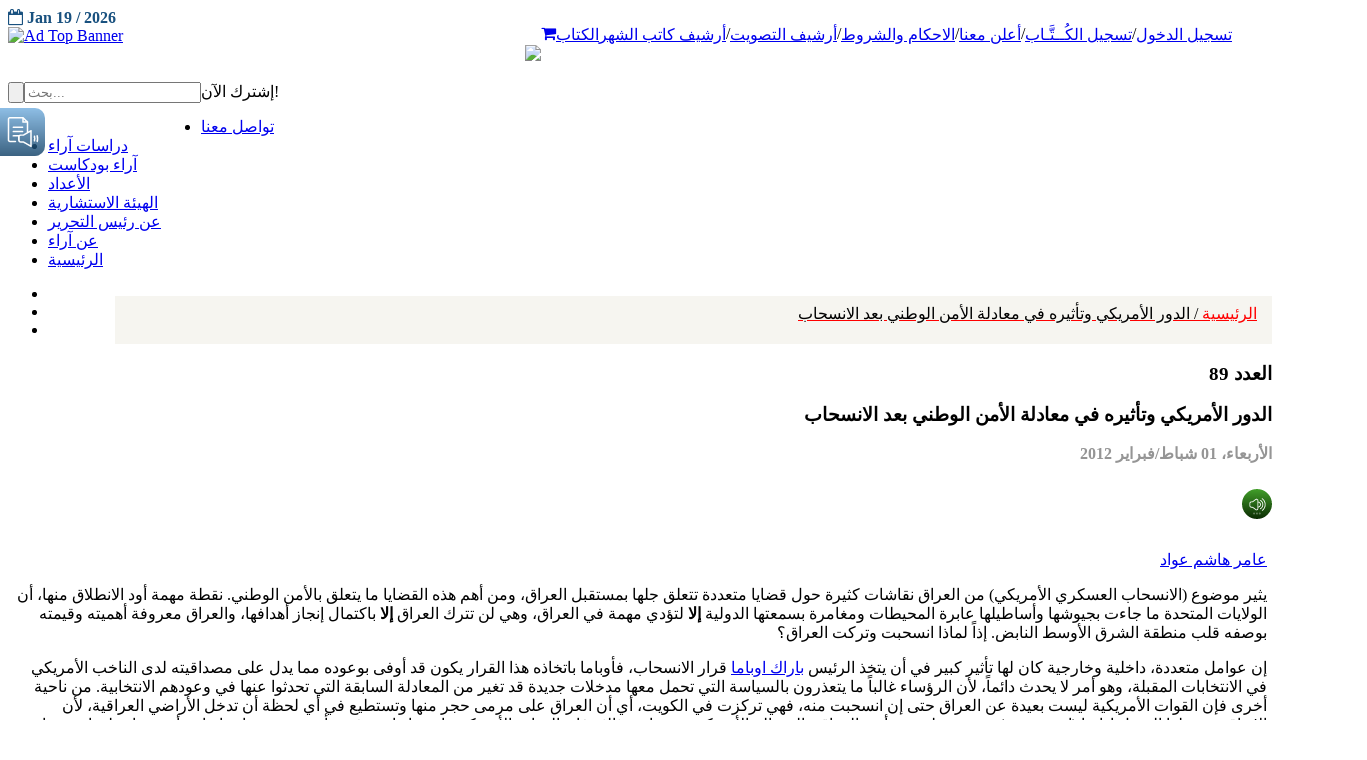

--- FILE ---
content_type: text/html; charset=UTF-8
request_url: https://www.araa.sa/index.php?option=com_content&view=article&id=294:2014-06-15-17-20-56&catid=144&Itemid=306
body_size: 178619
content:












<!DOCTYPE html PUBLIC "-//W3C//DTD XHTML 1.0 Transitional//EN"
        "http://www.w3.org/TR/xhtml1/DTD/xhtml1-transitional.dtd">
<html xmlns="http://www.w3.org/1999/xhtml" xml:lang="ar-aa"
      lang="ar-aa" dir="rtl">

<head>
    <script src="https://ajax.googleapis.com/ajax/libs/jquery/3.5.1/jquery.min.js"></script>
    <meta http-equiv="content-type" content="text/html; charset=utf-8" />
	<meta name="keywords" content="منطقة الشرق الأوسط ، الأمن القومي ، عمليات مسلحة, عامر هاشم عواد" />
	<meta name="twitter:card" content="summary_large_image" />
	<meta name="twitter:site" content="@Araa_magazine" />
	<meta name="twitter:title" content="الدور الأمريكي وتأثيره في معادلة الأمن الوطني بعد الانسحاب" />
	<meta name="twitter:description" content="
	
        				                                    
                                                                                                      ..." />
	<meta name="author" content="Content Administrator" />
	<meta name="description" content="مجلة آراء حول الخليج هي مجلة شهرية تصر عن مركز الخليج للأبحاث" />
	<meta name="generator" content="Joomla! - Open Source Content Management" />
	<title>الدور الأمريكي وتأثيره في معادلة الأمن الوطني بعد الانسحاب</title>
	<link href="/templates/smartone/favicon.ico" rel="shortcut icon" type="image/vnd.microsoft.icon" />
	<link href="https://www.araa.sa/plugins/system/ns_fontawesome/fontawesome/css/font-awesome.css" rel="stylesheet" type="text/css" />
	<link href="/media/cck/css/cck.css" rel="stylesheet" type="text/css" />
	<link href="/media/cck/css/cck.content.css" rel="stylesheet" type="text/css" />
	<link href="/media/modals/css/colorbox1.min.css" rel="stylesheet" type="text/css" />
	<link href="/media/jui/css/bootstrap-rtl.css?43c8e643567169dd3e8c75c724259b71" rel="stylesheet" type="text/css" />
	<style type="text/css">
#cck276_m100.cck-m100 {margin: 0 0 0 0px !important;}/* Variation: seb_css3 */
div.seb_css3 { background-color:none; border:0px solid #dedede; position:relative; padding:5px; -moz-border-radius:5px; -webkit-border-radius:5px; border-radius:5px; overflow:hidden; }

	</style>
	<script src="/media/jui/js/jquery.min.js?43c8e643567169dd3e8c75c724259b71" type="text/javascript"></script>
	<script src="/media/jui/js/jquery-noconflict.js?43c8e643567169dd3e8c75c724259b71" type="text/javascript"></script>
	<script src="/media/jui/js/jquery-migrate.min.js?43c8e643567169dd3e8c75c724259b71" type="text/javascript"></script>
	<script src="/media/jui/js/bootstrap.min.js?43c8e643567169dd3e8c75c724259b71" type="text/javascript"></script>
	<script src="/media/cck/js/cck.core-3.3.0.min.js" type="text/javascript"></script>
	<script src="/media/modals/js/jquery.colorbox-min.js" type="text/javascript"></script>
	<script src="/media/modals/js/script.min.js" type="text/javascript"></script>
	<script type="text/javascript">
var modal_class = 'modal_link'; var modal_defaults = { opacity: '0.8',maxWidth: '95%',maxHeight: '95%',current: '{current} / {total}',previous: 'previous',next: 'next',close: 'close',xhrError: 'This content failed to load.',imgError: 'This image failed to load.' };
</script>

            <!--<meta name="viewport" content="width=device-width" />-->
    <meta name="viewport"
          content="width=device-width, target-densitydpi=480dpi, minimum-scale=1.0, maximum-scale=1.0, user-scalable=no">


    <meta name="Description"
          content="مجلة شهرية معنية ومتخصصة بشؤون منطقة الخليج وقضاياها والتحديات والمخاطر التي تواجهها، وكذلك القضايا الاستراتيجية وقضايا التنمية المستدامة بمعناها الشامل، وأيضاً معنية باستقرار وأمن منطقة الخليج."/>
    <meta property="og:title" content="آراء حول الخليج"/>
    <meta property="og:description"
          content="مجلة شهرية معنية ومتخصصة بشؤون منطقة الخليج وقضاياها والتحديات والمخاطر التي تواجهها، وكذلك القضايا الاستراتيجية وقضايا التنمية المستدامة بمعناها الشامل، وأيضاً معنية باستقرار وأمن منطقة الخليج."/>
    <meta property="og:url" content="https://www.araa.sa/"/>
    <meta property="og:locale" content="ar_SA"/>
    <meta property="og:image" content="https://araa.sa/templates/smartone/home/assets/img/logo-araa.png"/>
    <meta property="og:type" content="website"/>
    <meta property="og:site_name" content="Araa Journal"/>

    <link href='//fonts.googleapis.com/css?family=Roboto:300,400,700' rel='stylesheet' type='text/css'>
    <link href='//fonts.googleapis.com/css?family=Roboto+Condensed:300,400,700' rel='stylesheet' type='text/css'>


    <link rel="stylesheet" type="text/css"
          href="/templates/smartone/style/reset.css">
    <link rel="stylesheet" type="text/css"
          href="/templates/smartone/style/superfish.css">
    <link rel="stylesheet" type="text/css"
          href="/templates/smartone/style/prettyPhoto.css">
    <link rel="stylesheet" type="text/css"
          href="/templates/smartone/style/jquery.qtip.css">
    <link rel="stylesheet" type="text/css"
          href="/templates/smartone/style/style.css">
    <link rel="stylesheet" type="text/css"
          href="/templates/smartone/style/menu_styles.css">
    <link rel="stylesheet" type="text/css"
          href="/templates/smartone/style/animations.css">
    <link rel="stylesheet" type="text/css"
          href="/templates/smartone/style/responsive.css">
    <link rel="stylesheet" type="text/css"
          href="/templates/smartone/style/odometer-theme-default.css">
    <link rel='stylesheet' type="text/css"
          href="/templates/smartone/style/camera.css">
    <link rel='stylesheet' type="text/css"
          href="/templates/smartone/style/issue-details.css">
    <link href="/templates/smartone/style/dflip.css" rel="stylesheet"
          type="text/css">
    <link href="/templates/smartone/style/themify-icons.css"
          rel="stylesheet" type="text/css">
    <!--<link rel='stylesheet' type="text/css"  href="//cdn.datatables.net/1.10.21/css/jquery.dataTables.min.css">-->
    <link rel='stylesheet' type="text/css"
          href="/templates/smartone/style/simplePagination.css">

    <link rel="stylesheet" href="https://stackpath.bootstrapcdn.com/font-awesome/4.7.0/css/font-awesome.min.css">
    <!--<link rel="stylesheet" type="text/css" href="/style/dark_skin.css">-->
    <!--<link rel="stylesheet" type="text/css" href="/style/high_contrast_skin.css">-->
    <link rel="shortcut icon" href="/favicon.ico">
    <script src="https://www.google.com/recaptcha/api.js" async defer></script>
    <script type="text/javascript">
        jQuery(document).ready(function () {
            //jQuery('#navigation').slicknav();

        });
	
    </script>
     
	  <script async src="https://widget.gspeech.io/5a22a092b65b45411d06c765cf14469f"></script>

    <!--[if IE 7]><![endif]-->
    <!--[if lt IE 9]><![endif]-->
    <!--<link href='http://fonts.googleapis.com/css?family=Droid+Sans:400,700' rel='stylesheet' type='text/css'>
    <link href='http://fonts.googleapis.com/css?family=Sintony' rel='stylesheet' type='text/css'>-->

        <link href="/templates/smartone/home/modules/mod_sp_social/assets/css/default/flexslider.css" rel="stylesheet"
          type="text/css"/>


    <link href="/templates/smartone/home-5c0d0?format=feed&amp;type=rss"
          rel="alternate" type="application/rss+xml" title="RSS 2.0"/>
    <link href="/templates/smartone/home-57b17?format=feed&amp;type=atom"
          rel="alternate" type="application/atom+xml" title="Atom 1.0"/>
    <link href="/favicon.ico" rel="shortcut icon" type="image/vnd.microsoft.icon"/>
    <link href="/templates/smartone/home/templates/ts_dailytimes/local/css/bootstrap.css"
          rel="stylesheet" type="text/css"/>
    <link rel="stylesheet" href="https://stackpath.bootstrapcdn.com/font-awesome/4.7.0/css/font-awesome.min.css">
    <link href="/cdn.jsdelivr.net/npm/simple-line-icons%402.4.1/css/simple-line-icons.css" rel="stylesheet"
          type="text/css"/>
    <link href="/templates/smartone/home/templates/ts_dailytimes/css/k2.css"
          rel="stylesheet" type="text/css"/>
    <link href="/templates/smartone/home/media/system/css/modal2c03.css?c0afd0a33aefabab0f2fc37fd8e1d599"
          rel="stylesheet" type="text/css"/>
    <link href="/templates/smartone/home/templates/system/css/system.css"
          rel="stylesheet" type="text/css"/>
    <link href="/templates/smartone/home/templates/ts_dailytimes/local/css/template.css"
          rel="stylesheet" type="text/css"/>
    <!--<link href="/templates/smartone/home/templates/ts_dailytimes/local/css/megamenu.css" rel="stylesheet" type="text/css" />-->
    <link href="/templates/smartone/home/templates/ts_dailytimes/local/css/off-canvas.css"
          rel="stylesheet" type="text/css"/>
    <link href="/templates/smartone/home/templates/ts_dailytimes/fonts/font-awesome/css/font-awesome.min.css"
          rel="stylesheet" type="text/css"/>
    <link href="/templates/smartone/home/templates/ts_dailytimes/fonts/icomoon/icomoon.css"
          rel="stylesheet" type="text/css"/>
    <link href="/templates/smartone/http://fonts.googleapis.com/css?family=Roboto:400,300,500,700"
          rel="stylesheet" type="text/css"/>
    <link href="/templates/smartone/home/templates/ts_dailytimes/css/home.css"
          rel="stylesheet" type="text/css"/>
    <link href="/templates/smartone/home/modules/mod_sp_tweet/assets/css/mod_sp_tweet.list.css"
          rel="stylesheet" type="text/css"/>
    <link href="/templates/smartone/home/modules/mod_news_pro_gk5/interface/css/style.css"
          rel="stylesheet" type="text/css"/>
    <link href="/templates/smartone/home/modules/mod_sp_social/assets/css/default/sp_social.css"
          rel="stylesheet" type="text/css"/>
    <link href="/templates/smartone/home/modules/mod_tabs_gk5/styles/style1.css"
          rel="stylesheet" type="text/css"/>
    <!--<link href="/templates/smartone/home/modules/mod_vina_camera_slider_k2/assets/camera.css" rel="stylesheet" type="text/css" />-->
    <link href="/templates/smartone/home/components/com_roksprocket/layouts/headlines/themes/default/headlines.css"
          rel="stylesheet" type="text/css"/>
    <link href="/templates/smartone/home/modules/mod_bt_login/tmpl/css/style2.0.css"
          rel="stylesheet" type="text/css"/>
    <style type="text/css">
    .cameraSlide img{
        margin-top: 15px !important;
    }
        .df-ui-share {
            display: none;
        }

        #gk-tabs-194 .gkTabsContainer0,
        #gk-tabs-194 .gkTabsContainer1,
        #gk-tabs-194 .gkTabsContainer2 {
            height: 200px;
        }

        .list4 span {
            width: 32%;
            float: left;
            padding: 6px;
        }

        .flex-control-nav {

            display: flex;

            width: 100%;
            height: 60px;
            justify-content: center;
            text-align: center;
        }

        .flex-control-nav li {

            line-height: 14px !important;
            font-size: 15px;

            height: auto !important;
            width: 20px;
            text-align: center;

            background: transparent !important;
            display: inline-block !important;
            padding: 0 !important;
            margin: 0 !important;
        }

        .flex-control-nav li:hover {
            background: transparent !important;
            cursor: default;
        }

        .flex-control-nav li:hover::after {
            display: none;
        }

        .flex-control-nav li a {
            width: 14px;
            height: 14px;
            display: flex;
            border-radius: 50%;
            cursor: pointer;

            background: #3c809a;
            justify-content: center;
            align-items: center;
            color: white !important;
            font-size: 10px;
            padding: 0;
            margin: 0;

        }

        .flex-control-nav li a:hover {
            background: #61bde0;
        }

        .flexslider .slides {
            zoom: 1;
            padding-bottom: 40px;
        }
        div.sp_social.icon_size_32 ul li a {
            width: 74px;
            padding-top: 9px;
            margin-left: -5px;
            color: #ffff;
        }
    
        @media (max-width: 768px){
            .ftrborder{
                width:101% !important;
            }
            
         
            }
               
                
            
            
        
    </style>
    <link href="/templates/smartone/home/assets/css/main.css"
          rel="stylesheet" type="text/css">
    <script type="application/json" class="joomla-script-options new">
        {
            "csrf.token": "64a7524347a532881b85de75cd6b2b6c",
            "system.paths": {
                "root": "\/joomla\/dailytimes",
                "base": "\/joomla\/dailytimes"
            }
        }
    </script>


    <!--    <script src="https://ajax.googleapis.com/ajax/libs/jquery/3.5.1/jquery.min.js"></script>-->
    <script src="https://maxcdn.bootstrapcdn.com/bootstrap/3.4.1/js/bootstrap.min.js"></script>
    <script src="https://cdnjs.cloudflare.com/ajax/libs/OwlCarousel2/2.3.4/owl.carousel.min.js"></script>
    <!--    <script src="https://code.jquery.com/ui/1.12.1/jquery-ui.js"></script>-->

    <script src="/templates/smartone/js/jquery.simplePagination.js"
            type="text/javascript"></script>
    <script src="/templates/smartone/js/dflip.min.js"
            type="text/javascript"></script>

    <!--<script src="/templates/smartone/home/modules/mod_bt_login/tmpl/js/default.js" type="text/javascript"></script>-->

    <script type="text/javascript">
        jQuery(document).ready(function () {
            jQuery('.burger-menu').on('click', function () {
                if (jQuery(this).hasClass('burger-menu-open')) {
                    jQuery('.menu').css('display', 'none');
                    jQuery(this).removeClass('burger-menu-open');
                }
                else {
                    jQuery(this).addClass('burger-menu-open');
                    jQuery('.menu').css('display', 'flex');
                }

            });

        });
        jQuery(window).on('load', function () {
            new JCaption('img.caption');
            setTimeout(function () {
                // alert("Hello");

            });

        }, 1000);

        // jQuery(function ($) {
        //     SqueezeBox.initialize({});
        //     initSqueezeBox();
        //     $(document).on('subform-row-add', initSqueezeBox);
        //
        //     function initSqueezeBox(event, container) {
        //         SqueezeBox.assign($(container || document).find('a.modal').get(), {
        //             parse: 'rel'
        //         });
        //     }
        // });
        //
        // window.jModalClose = function () {
        //     SqueezeBox.close();
        // };

        // Add extra modal close functionality for tinyMCE-based editors
        // document.onreadystatechange = function () {
        //     if (document.readyState == 'interactive' && typeof tinyMCE != 'undefined' && tinyMCE) {
        //         if (typeof window.jModalClose_no_tinyMCE === 'undefined') {
        //             window.jModalClose_no_tinyMCE = typeof(jModalClose) == 'function' ? jModalClose : false;
        //
        //             jModalClose = function () {
        //                 if (window.jModalClose_no_tinyMCE) window.jModalClose_no_tinyMCE.apply(this, arguments);
        //                 tinyMCE.activeEditor.windowManager.close();
        //             };
        //         }
        //
        //         if (typeof window.SqueezeBoxClose_no_tinyMCE === 'undefined') {
        //             if (typeof(SqueezeBox) == 'undefined') SqueezeBox = {};
        //             window.SqueezeBoxClose_no_tinyMCE = typeof(SqueezeBox.close) == 'function' ? SqueezeBox.close : false;
        //
        //             SqueezeBox.close = function () {
        //                 if (window.SqueezeBoxClose_no_tinyMCE) window.SqueezeBoxClose_no_tinyMCE.apply(this, arguments);
        //                 tinyMCE.activeEditor.windowManager.close();
        //             };
        //         }
        //     }
        // };

        // if (typeof RokSprocket == 'undefined') RokSprocket = {};
        // Object.merge(RokSprocket, {
        //     SiteURL: 'http://demo.themewinter.com/joomla/dailytimes/',
        //     CurrentURL: 'http://demo.themewinter.com/joomla/dailytimes/',
        //     AjaxURL: 'http://demo.themewinter.com/joomla/dailytimes/index.php?option=com_roksprocket&amp;task=ajax&amp;format=raw&amp;ItemId=641'
        // });

        // window.addEvent('domready', function () {
        //     RokSprocket.instances.headlines = new RokSprocket.Headlines();
        // });
        //
        // window.addEvent('domready', function () {
        //     RokSprocket.instances.headlines.attach(205, '{"accordion":1,"autoplay":"1","delay":"5"}');
        // });
        // window.addEvent('load', function () {
        //     var overridden = false;
        //     if (!overridden && window.G5 && window.G5.offcanvas) {
        //         var mod = document.getElement('[data-headlines="205"]');
        //         mod.addEvents({
        //             touchstart: function () {
        //                 window.G5.offcanvas.detach();
        //             },
        //             touchend: function () {
        //                 window.G5.offcanvas.attach();
        //             }
        //         });
        //         overridden = true;
        //     }
        //     ;
        // });

        // var btlOpt = {
        //     BT_AJAX: 'http://demo.themewinter.com/joomla/dailytimes/index.php/homepage/home-5',
        //     BT_RETURN: '/joomla/dailytimes/index.php/homepage/home-5',
        //     RECAPTCHA: 'none',
        //     LOGIN_TAGS: '',
        //     REGISTER_TAGS: '',
        //     EFFECT: 'btl-modal',
        //     ALIGN: 'right',
        //     BG_COLOR: '#6d850a',
        //     MOUSE_EVENT: 'click',
        //     TEXT_COLOR: '#fff',
        //     MESSAGES: {
        //         E_LOGIN_AUTHENTICATE: 'Username and password do not match or you do not have an account yet.',
        //         REQUIRED_NAME: 'Please enter your name!',
        //         REQUIRED_USERNAME: 'Please enter your username!',
        //         REQUIRED_PASSWORD: 'Please enter your password!',
        //         REQUIRED_VERIFY_PASSWORD: 'Please re-enter your password!',
        //         PASSWORD_NOT_MATCH: 'Password does not match the verify password!',
        //         REQUIRED_EMAIL: 'Please enter your email!',
        //         EMAIL_INVALID: 'Please enter a valid email!',
        //         REQUIRED_VERIFY_EMAIL: 'Please re-enter your email!',
        //         EMAIL_NOT_MATCH: 'Email does not match the verify email!',
        //         CAPTCHA_REQUIRED: 'Please enter captcha key'
        //     }
        // }
        // if (btlOpt.ALIGN == "center") {
        //     BTLJ(".btl-panel").css('textAlign', 'center');
        // } else {
        //     BTLJ(".btl-panel").css('float', btlOpt.ALIGN);
        // }
        // BTLJ("input.btl-buttonsubmit,button.btl-buttonsubmit").css({
        //     "color": btlOpt.TEXT_COLOR,
        //     "background": btlOpt.BG_COLOR
        // });
        // BTLJ("#btl .btl-panel > span").css({
        //     "color": btlOpt.TEXT_COLOR,
        //     "background-color": btlOpt.BG_COLOR,
        //     "border": btlOpt.TEXT_COLOR
        // });
    </script>
    <!-- META FOR IOS & HANDHELD -->
    <meta name="viewport" content="width=device-width, initial-scale=1.0, maximum-scale=1.0, user-scalable=no"/>
    <meta name="HandheldFriendly" content="true"/>
    <meta name="apple-mobile-web-app-capable" content="YES"/>

    <!-- Global site tag (gtag.js) - Google Analytics -->
    <script async src="https://www.googletagmanager.com/gtag/js?id=UA-170472190-1"></script>
    <script>
        window.dataLayer = window.dataLayer || [];

        function gtag() {
            dataLayer.push(arguments);
        }
        gtag('js', new Date());

        gtag('config', 'UA-170472190-1');
    </script>
    <script type="text/javascript"
            src="https://platform-api.sharethis.com/js/sharethis.js#property=5f1416590398b8001287ad20&product=inline-share-buttons"
            async="async"></script>


<!-- Header Scripts (please insert the below scripts in the head tag) -->
<script>
    (function (s, l, d, a) {
        var h = d.location.protocol, i = l + "-" + s, td = new Date(),
            dt = td.getFullYear() + '-' + (td.getMonth() + 1) + '-' + td.getDate();
        f = d.getElementsByTagName(s)[0],
            e = d.getElementById(i), u = "static.cognativex.com";
        if (e) return;
        e = d.createElement(s); e.id = i; e.async = true;
        e.src = h + "//" + u + "/" + l + "/cn.js?v=" + dt; e.setAttribute('data-domain', a);
        f.parentNode.insertBefore(e, f);
    })("script", "cognativex", document, "araa.sa");
</script>
<script>
        window.COGNATIVEX = window.COGNATIVEX || {};
        window.COGNATIVEX.widgets = window.COGNATIVEX.widgets || [];
        window.COGNATIVEX.widgets.push(function () {
            window.COGNATIVEX.renderWidgets(["5680061592109056","5703170508455936"]);
        });
</script>
</head>


<body class="pattern_5" dir="ltr" style="direction: ltr">
    <!-- Please each of these divs where you want our widgets to appear in the body of your website -->
<!-- Cognativex popup widget div (You can insert this div anywhere in your body and it will appear as a popup in the bottom left corner) -->
<div class="cognativex-widget" id="cognativex-widget-5680061592109056"></div>

<!-- Cognativex bottom widget div -->
<div class="cognativex-widget" id="cognativex-widget-5703170508455936"></div>



<div class="site_container">
    <div class="header_top_bar_container clearfix" style="display:block;">
        <div class="header_top_bar 12">  

            <!--<ul class="social_icons dark clearfix">
        <ul class="social_icons colors clearfix">
        <ul class="social_icons clearfix" style="float: left">
            <li>
                <a target="_blank" href="#" class="social_icon facebook" title="facebook">
                    &nbsp;
                </a>
            </li>
            <li>
                <a target="_blank" href="#" class="social_icon twitter" title="twitter">
                    &nbsp;
                </a>
            </li>

            <li>
                <a href="#" class="social_icon youtube" title="envato">
                    &nbsp;
                </a>
            </li>
        </ul>-->
            <div class="latest_news_scrolling_list_container" style="float:right;">
                <div id="btl">
                    <!-- Panel top -->
                    <div class="btl-panel" style="float: right;">
                        <!-- Login button -->
                                                <!--<a href="/index.php?option=com_users&view=login" title="Home Style 6">
                                    <span id="btl-panel-login" class="btl-modal" style="color: rgb(255, 255, 255); background-color: rgb(109, 133, 10); border: rgb(255, 255, 255);">
                                        <i class="fa fa-lock" style="line-height: 22px !important;"></i></span></a>-->

                        <ul class="custom-menus-ara"
                            style="display: inline-flex;float: left;direction: rtl;    list-style-type: none;">

                            <li class="" style="padding-right:0px">
                                <form action="/index.php?option=com_users&amp;task=user.logout&amp;Itemid=101"
                                      method="post" style="display:none" class="logout_user_form form-horizontal well">
                                    <div class="control-group">
                                        <div class="controls">
                                            <button type="submit" class="btn btn-primary">
                                                <span class="icon-arrow-left icon-white"></span>
                                                تسجيل الخروج
                                            </button>
                                        </div>
                                    </div>
                                    <input type="hidden" name="return" value="">
                                    <input type="hidden" name="2ea1cd62425e1e62172ec34c370e4ef0" value="1">
                                </form>

                                <a href='/index.php?option=com_users&view=login'                                        title="Home Style 6">
                                                                            تسجيل الدخول
                                                                    </a>
                            </li>
                            /
                            
                                <li class="">
                                    <a href="/index.php?option=com_content&view=article&id=5178&Itemid=172" title="">
                                        تسجيل الكُــتَّـاب
                                    </a>
                                </li>
                                /                             <li class="">
                                <a href="/index.php?option=com_content&view=article&id=5037" title="Home Style 6">
                                    أعلن معنا
                                </a>
                            </li>
                            /
                            <li class="">
                                <a href="/index.php?option=com_content&view=article&id=5039" title="Home Style 6">
                                    الاحكام والشروط

                                </a>
                            </li>
                            /
                            <li class="">
                                <a href="/index.php?option=com_content&view=article&id=5288&Itemid=2214" title="">
                                    أرشيف التصويت
                                </a>
                            </li>
                            /
                            <li class="">
                                <a href="/index.php?option=com_content&view=article&id=5330&Itemid=2218" title="">
                                    أرشيف كاتب الشهر
                                </a>
                            </li>
                            <li class="">
                                <a href="/index.php?option=com_content&amp;view=category&amp;id=21&amp;limit=10"
                                   title="الكتاب">
                                    الكتاب
                                </a>
                            </li>
                            <li class="">
                                <a href="/index.php?option=com_content&view=article&id=5076&Itemid=0" title=""> <i
                                            class="fa fa-shopping-cart" aria-hidden="true"></i></a>


                            </li>

                        </ul>

                        <!-- Registration button -->


                    </div>
                    <!-- content dropdown/modal box -->

                    <div class="clear"></div>


                </div>
                <!--<ul>
                <li class="category" style="float: right">الجديد</li>
                <li class="right" style="float: right"><a href="#"></a></li>
                <li class="left" style="float:right;"><a href="#"></a></li>
                <li class="posts" style="float: right">
                    <ul class="latest_news_scrolling_list">
                        <li>
                            <a href="/" title="">كورونا .. وتحديات المستقبل</a>
                        </li>
                        <li>
                            <a href="/" title="">كورونا حرب عالمية هبط بإجمالي الناتج العالمي 4.8 % أي ما يعادل 3.6 تريليون دولار
                            </a>
                        </li>
                        <li>
                            <a href="#" title="">فيروس كـــــورونـــا: ألا يستحق هذا الحدث أن تشكل لجنة دولية لمعرفة الحقيقة
                            </a>
                        </li>
                    </ul>
                </li>
                <li class="date" style="float: left">
                    <abbr title="04 Apr 2014" class="timeago current">04 Apr 2014</abbr>
                    <abbr title="04 May 2014" class="timeago">04 May 2014</abbr>
                    <abbr title="04 June 2014" class="timeago">04 June 2014</abbr>
                </li>
            </ul>-->
            </div>

            <div class="ts-date" style="font-weight: 700;color: #19517f;margin-top: 9px;text-transform: unset;">
                <i class="fa fa-calendar-o"> </i>

                Jan 19 / 2026<br>
            </div>
        </div>
    </div>

    <div class="header_top_bar_container clearfix" style="display:none;">


        <div class="header_top_bar">
            <div class="latest_news_scrolling_list_container" style="float:right;">
                <div class="clearfix">
                    <nav>
                        <ul class="custom-menus-ara">
                            <li class="selected">
                                <a href="/index.php?option=com_content&view=featured&Itemid=101" title="Home Style 6">
                                    الرئيسية
                                </a>
                            </li>
                            <li class="">
                                <a href="/index.php?option=com_content&view=article&id=407&Itemid=102"
                                   title="About Style 1">
                                    عن آراء
                                </a>
                            </li>

                            <li class="">
                                <a href="/index.php?option=com_content&view=article&id=5075" title="عن آراء">
                                    عن رئيس التحرير
                                </a>
                            </li>
                            <li class="">
                                <a href="/index.php?limit=0&option=com_html5flippingbook&view=html5flippingbook&Itemid=103"
                                   title="الأعداد">
                                    الأعداد
                                </a>
                            </li>
                            <li class="">
                                <a href="/index.php?option=com_content&view=category&id=21&limit=10" title="الكتاب">
                                    الكتاب
                                </a>
                            </li>
                            <li class="">
                                <a href="/index.php?option=com_content&view=category&id=4328&limit=10"
                                   title="الهيئة الإستشارية">
                                    الهيئة الإستشارية
                                </a>

                            </li>
                            <li class="">
                                <a href="/index.php?option=com_content&view=article&id=5025&catid=4320&Itemid=2173"
                                   title="تواصل معنا ">
                                    تواصل معنا
                                </a>
                            </li>
                        </ul>
                    </nav>
                </div>
            </div>
        </div>
    </div>


    <div class="header_container">
        <div class="container">
            <div class="header clearfix" style="width: auto">
                <div class="row">

                    <div class="col-xs-12 col-sm-12 col-md-8">
                        <!-- HEAD SEARCH -->
                        
                       <!-- <div class="banner-top ">
                            <div class="moduletable">
                                <div class="bannergroup">
                                    <div class="banneritem">
                                        <a href="http://grc.net/" target="_blank" rel="noopener noreferrer"
                                           title="Ad Content Top">
                                            <div class="placeholder">
                                                <img src="/templates/smartone/home/assets/img/banner-grc-3-4.gif"
                                                     alt="Ad Top Banner" class="maibanner" style="display:block">
                                                <img src="/templates/smartone/home/assets/img/banner-grc-3-4mobile.gif"
                                                     alt="Ad Top Banner" class="mobanner" style="display:none">

                                            </div>
                                        </a>
                                        <div class="clr"></div>
                                    </div>


                                </div>
                            </div>

                        </div>-->
                    
                        <div style='display:none'>array(1) {
  [0]=>
  object(stdClass)#14244 (3) {
    ["GalleryID"]=>
    string(1) "1"
    ["ImageName"]=>
    string(11) "Image_1.gif"
    ["Detail"]=>
    string(15) "http://grc.net/"
  }
}
</div><div style='display:none'>NULL
</div>                                         <div class="banner-top ">
                                            <div class="moduletable">
                                                <div class="bannergroup">
                                                    <div class="banneritem dynamic">
                                                        <a href="http://grc.net/" target="_blank" rel="noopener noreferrer"
                                                           title="Ad Content Top">
                                                            <div class="placeholder">
                                                                <img src="/templates/smartone/home/assets/img/1/Image_1.gif"
                                                                     alt="Ad Top Banner" class="maibanner" style="display:block">
                                                                <img src="/templates/smartone/home/assets/img/1/Image_1.gif"
                                                                     alt="Ad Top Banner" class="mobanner" style="display:none">

                                                            </div>
                                                        </a>
                                                        <div class="clr"></div>
                                                    </div>


                                                </div>
                                            </div>

                                        </div>
                                                            
                    </div>
                    
                    

                    <div class="column_1_2">
                        <div class="logo" style="text-align: right;">
                                                                                                <a href="/">
                                        <img src="/templates/smartone/images/logo.png"
                                             border="0">
                                    </a>
                                                            <h4>
                                                            </h4>
                        </div>
                    </div>
                </div>


            </div>
        </div>

    </div>

            <div class="menu_container clearfix page">
            <form class="search" action="/index.php?" method="get" style="float: left;height: 65px;">
                <input type="text" name="searchword" placeholder="بحث..." value="" class="search_input hint"
                       style="float:right;">
                <input type="hidden" name="searchphrase" value="all">
                <input type="hidden" name="Itemid" value="0">
                <input type="hidden" name="option" value="com_search">
                <input type="submit" class="search_submit" value="" style="float: left">
            </form>
                        <div class="main-menu-container">
                <!--<script type="text/javascript">
	jQuery(document).ready(function($){
		$('#navbar-wrap').prepend('<a id="menu-icon"><span class="menu-icon-title">subscribe</span> <i class="icon-double-angle-down"></i> </a>');
		$("#menu-icon").on("click", function(){
			$("#navbar").slideToggle(500,"linear");
			$(this).toggleClass("active");
		});
	});
    
   
</script>-->
    

<div class="custom"  >
	<div class="art-subscribe">إشترك الآن!</div></div>
<!--<script type="text/javascript">
	jQuery(document).ready(function($){
		$('#navbar-wrap').prepend('<a id="menu-icon"><span class="menu-icon-title">Main Menu</span> <i class="icon-double-angle-down"></i> </a>');
		$("#menu-icon").on("click", function(){
			$("#navbar").slideToggle(500,"linear");
			$(this).toggleClass("active");
		});
	});
    
   
</script>-->
    
<ul class="menu">
<li class="item-2223"><a href="/index.php?option=com_content&amp;view=article&amp;id=5025&amp;Itemid=2223" ><span class="menutitle">تواصل معنا</span> <span class="menudesc"></span></a></li><li class="item-2224"><a href="/index.php?option=com_content&amp;view=article&amp;id=5177&amp;Itemid=2224" ><span class="menutitle">دراسات آراء</span> <span class="menudesc"></span></a></li><li class="item-2269"><a href="/index.php?option=com_content&amp;view=article&amp;id=6491&amp;Itemid=2269" ><span class="menutitle">آراء بودكاست</span> <span class="menudesc"></span></a></li><li class="item-103"><a href="/index.php?option=com_html5flippingbook&amp;view=html5flippingbook&amp;Itemid=103" ><span class="menutitle">الأعداد</span> <span class="menudesc"></span></a></li><li class="item-2225"><a href="/index.php?option=com_content&amp;view=category&amp;layout=blog&amp;id=4328&amp;Itemid=2225" ><span class="menutitle">الهيئة الاستشارية</span> <span class="menudesc"></span></a></li><li class="item-2221"><a href="/index.php?option=com_content&amp;view=article&amp;id=5075&amp;Itemid=2221" ><span class="menutitle">عن رئيس التحرير</span> <span class="menudesc"></span></a></li><li class="item-102"><a href="/index.php?option=com_content&amp;view=article&amp;id=407&amp;Itemid=102" ><span class="menutitle">عن آراء</span> <span class="menudesc"></span></a></li><li class="item-101"><a href="/index.php?option=com_content&amp;view=featured&amp;Itemid=101" ><span class="menutitle">الرئيسية</span> <span class="menudesc"></span></a></li></ul>

            </div>


            <div id="sp_social185" class="sp_social icon_size_32  topSocial">
                <ul>
                    <li><a target='_blank' title="Facebook" href="https://www.facebook.com/AraaMagazine"><i
                                    class="fa fa-facebook"> </i></a></li>
                    <li><a target='_blank' title="Araa Twitter" href="https://twitter.com/Araa_magazine"><i
                                    class="fa fa-twitter"></i></a></li>
                    <li><a target='_blank' title="Araa Youtube"
                           href="https://www.youtube.com/channel/UCQHPK4SJ0wY0sTSTwCwwetQ?view_as=subscriber"><i
                                    class="fa fa-youtube"></i></a></li>
                </ul>
                <div style="clear:both"></div>
            </div>
            <div class="burger-menu">
                <a href="javascript:void(0)">
                    <span></span>
                    <span></span>
                    <span></span>
                </a>
            </div>

            <div class="mobile_menu_container" style="display:none">
                <a href="#" class="mobile-menu-switch">
                    <span class="line"></span>
                    <span class="line"></span>
                    <span class="line"></span>
                </a>
                <div class="mobile-menu-divider"></div>
                <nav>
                    <ul class="mobile-menu">
                        <li class="submenu selected">
                            <a href="/index.php?option=com_content&view=featured&Itemid=101" title="Home Style 6">
                                الرئيسية
                            </a>

                        </li>
                        <li class="">
                            <a href="/index.php?option=com_content&view=article&id=407&Itemid=102" title="عن آراء">
                                عن آراء
                            </a>

                        </li>

                        <li class="">
                            <a href="/index.php?option=com_content&view=article&id=5075" title="عن آراء">
                                عن رئيس التحرير
                            </a>
                        </li>
                        <li class="submenu">
                            <a href="/index.php?limit=0&option=com_html5flippingbook&view=html5flippingbook&Itemid=103"
                               title="الأعداد">
                                الأعداد
                            </a>

                        </li>
                        <li class="">
                            <a href="/index.php?option=com_content&view=category&id=21&limit=10" title="الكتاب">
                                الكتاب
                            </a>

                        </li>
                        <li class="">
                            <a href="/index.php?option=com_content&view=category&id=4328&limit=10"
                               title="الهيئة الإستشارية">
                                الهيئة الإستشارية
                            </a>

                        </li>
                        <li class="">
                            <a href="/index.php?option=com_content&view=article&id=5025&catid=4320&Itemid=2173"
                               title=" تواصل معنا">
                                تواصل معنا
                            </a>

                        </li>

                    </ul>
                </nav>
            </div>
        </div>
    

    <!--&& JRequest::getVar('Itemid') == '101'-->

    







    
        <div class="t3-wrapper">

            <div class="">
                <div id="t3-mainbody" class="container t3-mainbody one-sidebar-right">
                    <div class="row">
                        <!-- MAIN CONTENT -->
                        <div style="direction: rtl;" id="t3-content" class="t3-content col-xs-12 col-sm-12  col-md-8">

                            
                                                                <span></span>
                                                                                                <span></span>
                                
                                    <div class="31">
                                        
                                    </div>
                                

                                
                                                                <div id="system-message-container">
	</div>

                                <style> .fasdfas { display: none ; } </style><span style='display:none'>logged out</span><style>
    
    .register-login a:hover {
    background-color: #19517f;
   
    color: white;
    z-index: 9999;
}
</style>



<div class="item-page title-arrow" style="padding-top: 1px;">
<div class="goback" style="height: 40px;background: #f6f5f0;margin-top: -60px;width: 1142px;margin-left: -376px;text-align: right;padding-top: 8px; padding-right:15px">
    <a style="color:red;"class="go-back" href="javascript:history.go(-1)">الرئيسية<span style="color:#000000"> / الدور الأمريكي وتأثيره في معادلة الأمن الوطني بعد الانسحاب</span ></a></div>
<!--image div-->


<!--title-->



 <!-- Show Issue title only on Article detail Page -->
    <h3 class="module-title "><span> العدد 89</span></h3>
    
    
	<h3 style="margin-top: 5px;" class="item-page-title">الدور الأمريكي وتأثيره في معادلة الأمن الوطني بعد الانسحاب</h3>


		<ul class="button-icons 123">
										<li class="print-icon" style="display:none;">
						<a href="/index.php?option=com_content&amp;view=article&amp;id=294:2014-06-15-17-20-56&amp;catid=144&amp;tmpl=component&amp;print=1&amp;layout=default&amp;Itemid=306" title="Print article < الدور الأمريكي وتأثيره في معادلة الأمن الوطني بعد الانسحاب >" onclick="window.open(this.href,'win2','status=no,toolbar=no,scrollbars=yes,titlebar=no,menubar=no,resizable=yes,width=640,height=480,directories=no,location=no'); return false;" rel="nofollow">					<img src="/templates/smartone/images/system/printButton.png" alt="طباعة" />	</a>				</li>
				
								<li class="email-icon" style="display:none;">
						<a href="/index.php?option=com_mailto&amp;tmpl=component&amp;template=smartone&amp;link=1fa06c5917ebe00bbee26f3e6fba18d3c4f0d1bf" title="Email this link to a friend" onclick="window.open(this.href,'win2','width=400,height=450,menubar=yes,resizable=yes'); return false;" rel="nofollow">			<img src="/templates/smartone/images/system/emailButton.png" alt="البريد الإلكتروني" />	</a>				</li>
												</ul>

        

<div class="iteminfo">




<p class="nspInfo nspInfo1 tleft fnone charmain-date-text" style="font-weight: 600;color: #959595;">
	
	 الأربعاء، 01 شباط/فبراير 2012	</p>

  <!-- Meta Data -->
<script id="cognativex-metadata" type="text/cognativex">
{
    "type": "article",
    "postid": "294",
    "title": "الدور الأمريكي وتأثيره في معادلة الأمن الوطني بعد الانسحاب",
    "url": "https://araa.sa/index.php?option=com_content&view=article&id=294&catid=144&Itemid=172",
    "thumbnail": "https://araa.sa/",
    "lang": "ar",
    "published_time": "2012-02-01 17:15:00",
    "description": "::cck::276::/cck::::introtext::يثير موضوع (الانسحاب العسكري الأمريكي) من العراق نقاشات كثيرة حول قضايا متعددة تتعلق جلها بمستقبل العراق، ومن أهم هذه القضايا ما يتعلق بالأمن الوطني. نقطة مهمة أود الانطلاق منها، أن الولايات المتحدة ما جاءت بجيوشها وأساطيلها عابرة المحيطات ومغامرة بسمعتها الدولية إلا لتؤدي مهمة في العراق، وهي لن تترك العراق إلا باكتمال إنجاز أهدافها، والعراق معروفة أهميته وقيمته بوصفه قلب منطقة الشرق الأوسط النابض. إذاً لماذا انسحبت وتركت العراق؟::/introtext::::fulltext::يثير موضوع (الانسحاب العسكري الأمريكي) من العراق نقاشات كثيرة حول قضايا متعددة تتعلق جلها بمستقبل العراق، ومن أهم هذه القضايا ما يتعلق بالأمن الوطني. نقطة مهمة أود الانطلاق منها، أن الولايات المتحدة ما جاءت بجيوشها وأساطيلها عابرة المحيطات ومغامرة بسمعتها الدولية إلا لتؤدي مهمة في العراق، وهي لن تترك العراق إلا باكتمال إنجاز أهدافها، والعراق معروفة أهميته وقيمته بوصفه قلب منطقة الشرق الأوسط النابض. إذاً لماذا انسحبت وتركت العراق؟إن عوامل متعددة، داخلية وخارجية كان لها تأثير كبير في أن يتخذ الرئيس باراك اوباما قرار الانسحاب، فأوباما باتخاذه هذا القرار يكون قد أوفى بوعوده مما يدل على مصداقيته لدى الناخب الأمريكي في الانتخابات المقبلة، وهو أمر لا يحدث دائماً، لأن الرؤساء غالباً ما يتعذرون بالسياسة التي تحمل معها مدخلات جديدة قد تغير من المعادلة السابقة التي تحدثوا عنها في وعودهم الانتخابية. من ناحية أخرى فإن القوات الأمريكية ليست بعيدة عن العراق حتى إن انسحبت منه، فهي تركزت في الكويت، أي أن العراق على مرمى حجر منها وتستطيع في أي لحظة أن تدخل الأراضي العراقية، لأن الاتفاقية تتيح لها التدخل إذا ما (استشعرت) بوجود خطر يهدد أمن العراق والمصالح الأمريكية. من ناحية ثالثة فإن القوات الأمريكية بانسحابها هي في مأمن من ضربات إيرانية أو ضربات لقوات متعاونة مع إيران أو ضربات لأطراف معادية للولايات المتحدة إذا ما قررت الأخيرة مهاجمة إيران في زمن مقبل. فالقوات الآن في دول خليجية متعددة، بينما كانت سابقاً في قواعد معلومة المكان وإمكانية استهدافها وإصابتها واردة إلى حد كبير. والسبب الآخر والمهم للانسحاب هو أن الوجود العسكري الأمريكي ما عاد مرغوباً فيه شعبياً على الإطلاق، وأن تبعات وجوده وآثار عملياته أصبحت ذات مردود سلبي على المواطن العراقي وثقته بالمهمة الأمريكية، وكذلك الآثار على الجندي الأمريكي نفسه، الذي أوهمه قادته بأن المهمة في العراق ستكون أشبه بالنزهة، لكنها تحولت في الحقيقة إلى لعنة.إذاً الانسحاب لا يعني ترك الولايات المتحدة للعراق من دون أن تراقبه وتراقب ما يحصل فيه. والمسؤولون الأمريكيون قالوها صراحة: نحن عيننا على العراق ونراقب ما يحصل فيه. وإذا كان الانسحاب العسكري قد حصل، فسيحل محله وجود كبير ولكن بلباس مدني، إذ إن الحجم الكبير للسفارة الأمريكية من حيث الأبنية والعنصر البشري يدل على أن الدور الأمريكي سيبقى موجوداً. وقد أشار إلى هذه القضية السفير الأمريكي السابق في العراق كريستوفر هيل في محاضرة له في المعهد الأمريكي للسلام بتاريخ 19 فبراير 2010 حين تحدث عن السفارة غير العادية للولايات المتحدة في العراق وحجم الوجود البشري فيها والمهمات التي ستقوم بها مستقبلاً، ونقتبس من هيل الآتي: (هي بحق سفارة غير عادية. وسنكون موجودين هناك، السفارة الأمريكية ستبقي هناك، للمدى الطويل. والذين يقيسون مصالحنا في العراق بمقياس حجم وجود قواتنا هناك، أود أن أقول إن رأيهم ليس صائباً. لأننا مهتمون بعلاقة طويلة الأمد. وسفارتنا هناك رمز أكيد لتلك العلاقة.. لدينا ناس يتعاملون كل يوم على المستوى المحلي.. وسيستمر جنودنا ودبلوماسيونا وخبراؤنا المدنيون في تطبيق القوة الأمريكية في أفضل حالاتها من الموصل إلى بغداد، ومن الأنبار إلى البصرة).هل حققت الولايات المتحدة أهدافها في العراق؟ أعتقد أنها أنجزت الكثير من الأهداف الحقيقية للاحتلال، وهي أهداف غير معلنة: دمرت العراق كدولة، دمرت أمنه، دمرت جيشه، أتعبت بنيته الداخلية الزراعية والصناعية والخدماتية، أثرت سلباً في وحدة وتآلف مجتمعه. باختصار وكما قال مستشار الأمن القومي العراقي السابق موفق الربيعي (عاثت في الأرض فساداً). هذا ما كانت تريده الولايات المتحدة، أن تحول العراق إلى كيان هامشي في المنطقة، دولة متعبة ومنهكة. لكن هل حققت كل أهدافها؟ الجواب كلا، فذاكرة التاريخ تفضي بنا إلى استنتاج مؤداه أن في العراق شعباً قادراً على النهوض رغم كل الكبوات، ومن ثم فإن على الأمريكيين أن يستمروا بمخطط التمزيق أملاً في ألا تقوم للعراق قائمة، هذه المهمة سيوكل بها إشرافاً وتنفيذاً إلى جهات عدة، أبرزها السفارة الأمريكية في العراق، العناصر الأمنية والمخابراتية التي قال الرئيس أوباما إنها ستملأ الفراغ بعد سحب القوات العسكرية، والقوات العسكرية الموجودة قريباً من حدوده لاسيما الجنوبية. لكن إذا كانت القوات خارج العراق، كيف يمكن لها أن تعود لتتدخل؟ هنا تأتي أهمية حديثنا، إذ ستكون الحجة إعادة الحفاظ على أمنه الذي اهتز بعد الانسحاب. وكيف اهتز الأمن؟ وكيف يحق للولايات المتحدة أن تتدخل؟ أعتقد أن الأمريكيين لن يعجزوا عن إيجاد الحجة لتبرير تدخلهم للحفاظ على الأمن وسيكون حق التدخل الدولي مكفولاً لأن العراق لا يزال تحت وصاية الفصل السابع وهو الذي يبيح التدخل الدولي في الشأن العراقي (إذا ما شكل العراق أو الوضع فيه تهديداً للأمن الإقليمي والدولي!).إذاً الأمر يتطلب وضعاً أمنياً غير مستقر، فالاستقرار يعطل المشاريع الأمريكية، وهنا الكارثة، فنحن نبحث عن الأمن، بينما معادلة الأمن لا نراها تخدم المشروع الأمريكي.لقد عانى الوضع الأمني في العراق بعد الاحتلال تردياً واضحاً، ورغم المحاولات الجاهدة لقوات الأمن للسيطرة على الوضع الأمني، إلا أن تلك المحاولات كانت تتعثر دوماً بعمليات مسلحة تهدد الاستقرار في العراق. السؤال هنا: ماذا كان دور القوات الأمريكية في الملف الأمني الذي ظلت ممسكة به مدة طويلة؟في هذا الصدد رأيان يشار إليهما: الأول يرى أن القوات الأمريكية كانت مساهمة بدرجة كبيرة في حالة عدم الاستقرار الأمني في العراق، وهي مسؤولة عن عمليات التفجير اليومية على اعتبار أن عدم الاستقرار سيتيح لها البقاء في العراق، بالتالي رحيلها سيترك الملف الأمني بيد العراقيين وقد يفضي ذلك لتحسن الأمن تدريجياً. وقد أشارت (المجموعة الدولية للأزمات) وهي منظمة دولية محايدة، إلى أن (الولايات المتحدة قد أشعلت شرارة العنف وهي التي تمده بالوقود وتحتويه في الوقت نفسه على حد سواء). لقد كان من المفترض أن وجود أعداد كبيرة من القوات الدولية المسلحة والمدربة يتناقض مع حالة الفراغ الأمني التي سادت البلاد في البداية ومن ثم حالة الفوضى الأمنية التي انتشرت في أكثر من محافظة، هذا الاستنتاج يدعم فرضية التعمد الأمريكي في إبقاء الأعمال المسلحة ضمن حدود مسيطر عليها كوسيلة ضغط على الفرقاء السياسيين ولإبقاء الدولة العراقية والمجتمع في حاجة إلى بقاء الوجود العسكري الأجنبي، وهذه الفكرة تنسجم مع الطروحات التي اعتبرت الوجود العسكري الأمريكي (أساس المشكلة في العراق) و(أن الانسحاب الأمريكي سيساعد على حل المشكلة.. وإذا غادر المحتلون فإن المسألة الطائفية ستتراجع إلى درجة يمكن السيطرة عليها).الرأي الثاني، يرى أن القوات الأمريكية كانت في أحايين كثيرة صمام أمان لصالح حفظ الأمن في كثير من المناطق العراقية لاسيما عندما قامت بمنع قوات عراقية من سوء استغلال سلطاتها، كما وقفت بوجه الجماعات المسلحة على اختلاف انتماءاتها أثناء هجماتها على مناطق معينة بعد أحداث سامراء 2006 ومنعت بذلك أعمال إبادة جماعية كان يمكن أن تحدث في مناطق متعددة من بغداد.وبين هذين الاحتمالين للدور الأمريكي في قضية حفظ الأمن في العراق أو الإسهام في تدهوره، يبرز السؤال الآتي: لو انسحبت القوات الأمريكية وتركت الساحة الداخلية العراقية كما هي الآن، ساحة متعبة، صراعات سياسية واضحة، شركاء أو مشاركون في العملية السياسية لا يثق أحدهم بالآخر، صراعات حول من يستحوذ على الحصة الأكبر في المناصب، غياب الشعور بضرورة الكسب الوطني إلى حد كبير مع بروز البحث عن المكاسب لصالح القومية والطائفة والدين، وضع أمني صعب، فساد إداري وسياسي، في ظل هذه الأوضاع القاتمة وفي ظل عراق يعيش ضمن بيئة إقليمية مظطربة، قوى إقليمية تتنافس ليكون لها الدور الأكبر في التأثير عليه، وهو لا يمكن إلا أن يكون ساحة لتنافس تلك القوى التي جعلت منه ساحة لتصفية حساباتها، في ظل كل ذلك، هل ستكون القوى الأمنية جاهزة لحماية حدود العراق وتأمين أمنه الداخلي وهما أساس معادلة الأمن الوطني؟لا يزال الجيش العراقي غير قادر على حماية الحدود العراقية لضعف في قدراته التدريبية والتسليحية، فالجيش بسبب نشره في المدن أصبح أشبه بالشرطة المحلية التي تحفظ الأمن، وليس الجيش الذي يعبأ لصد عدوان خارجي، وأن احتكاكه المستمر بالمواطن أثر في دوره الحقيقي سلباً. كما أن ضعف الجانب التسليحي كان مقصوداً من الجانب الأمريكي الذي لم يسمح للجيش العراقي بأن يتسلح بالأسلحة الثقيلة الحديثة، سبيلاً لإبقائه ضعيفاً وبحاجة إلى دعم القوات الأمريكية. وفي مجال الأمن الداخلي لا يزال الجيش العراقي وقوات الأمن غير قادرين بشكل كامل على حفظ الأمن، رغم أن الوضع الأمني في تحسن ملحوظ، إلا أننا كثيراً ما نشهد اختراقات أمنية تقلل من إمكانية الاعتماد على الجيش في حفظ الأمن.إذاً مهمة الجيش العراقي والشرطة العراقية لن تكون سهلة أبداً، ومادام الشعور بالانتماء إلى جيش عراقي واحد لايزال ضعيفاً، والروح المعنوية لا تزال بحاجة لمزيد من الانصهار في بوتقة العراق الواحد، وليس بوتقة الانتماءات الضيقة، فإننا نشك في قدرة الجيش العراقي وقوات الأمن المحلية على إحكام السيطرة على الملف الأمني، وقد أشار إلى ذلك صراحة رئيس الأركان العراقي بابكر زيباري الذي قال إن الجيش العراقي لن يكون جاهزاً تماماً حتى عام 2020. إذاً هو جاهز بشكل جزئي، ولكن ما نواجهه من تحديات لا تفعل الجزئيات فيه فعلها، فنحن بحاجة إلى قوات مدربة، مجهزة بأحدث الأسلحة، جهد استخباري فاعل، روح وطنية عالية، شعور كبير بالمسؤولية، علاقة حميمية بين الشعب والجيش، ناهيك عن حاجتنا إلى دول جوار تحترم سيادة العراق ولا تنقل معاركها إليه، عندها يمكن أن نتحدث عن قدرة الجيش العراقي وقوات الأمن على حفظ الاستقرار، وعندها يمكن أن نقول إن الانسحاب لن تكون له آثار سلبية على الجانب الأمني، ولكن من دون كل ذلك، فإن الانسحاب من وجهة نظرنا سيؤثر سلباً في واقعنا الأمني.قضية أخرى مهمة لها علاقة بمعادلة الأمن الوطني العراقي والدور الأمريكي المرتقب،ألاوهي قضية الدعوات المتزايدة لإنشاء الأقاليم وما يمكن أن تفضي إليه من تأثير واضح على مستقبل العراق كدولة واحدة موحدة أن أسيء التعامل معها.ومنذ احتلال العراق عام 2003 والولايات المتحدة تطرح مشاريع لتقسيم العراق على أسس مختلفة، لا يهم لديها إن كانت طائفية أو قومية أو عرقية. إذ تتفق معظم آراء صناع الرأي والقرار الأمريكيين على أن العودة إلى نظام مركزي كما كان وضع العراق قبل الاحتلال الأمريكي عام 2003 أمر لا يمكن حدوثه أو القبول به لأسباب عديدة. وعندما طرح جوزيف بايدن مشروعه لتقسيم العراق إلى ثلاثة أقسام على أساس القومية والمذهب، فإنه والمحللين الأمريكيين عنوا واحداً من شيئين: إما أنهم غير عارفين بالتداخلات في المجتمع العراقي وتصوروا أنه من السهولة الفصل على أساس المذهب والقومية وهو أمر غير دقيق بالمرة وله تداعيات خطيرة، أو أنهم عارفون تماماً ما يمكن أن يؤول إليه هكذا تقسيم وما يجره من مخاطر على العراق، وأنهم ميالون إلى جر العراق لتلك المخاطر من أجل إضعافه. بالمناسبة هذا الطرح هو استنساخ طبق الأصل لمشروع برنارد لويس لتقسيم المنطقة العربية الذي طرحه ثمانينات القرن الماضي والذي قسم العراق إلى ثلاثة أقسام، على أساس القومية والمذهب. بالتالي في كلتا الحالتين أن أي تقسيم على أساس مذهبي أو قومي لن يخرج العراق إلى بر الأمان، بل سينشئ إمارات الطوائف التي ستبقى متحاربة ومتصارعة زمناً طويلاً.كتبنا قبل نحو عام في هذه المجلة، مقالاً بحثياً حول تأثير الانسحاب الأمريكي على الوضع في العراق، وتحدثنا فيه عن وجود أطراف خارجية تحاول أن تدفع أحد المكونات العراقية الرافضة لفدرلة العراق دفعاً إلى القبول بالأقاليم على أساس أنه سيكون الخيار الأنسب بالنسبة لهم. ومما ورد في المقال (أن العديد من أبناء الشعب العراقي من مختلف المذاهب والقوميات يرفضون فكرة تقسيم العراق، وأن عنصراً واحداً كبيراً -على الأقل- من بين العناصر الثلاثة الرئيسية في العراق يعارض تقسيم العراق بأي شكل من الأشكال. ولكن وما دام المطلوب أن يوافق أعضاء هذا العنصر على إنشاء الأقاليم التي لا تعني بالضرورة تقسيماً، يجب إجبارهم أو جعلهم يقتنعون من تلقاء ذاتهم أن الفيدرالية هي الخيار الأحسن بالنسبة لهم، إذ لم تحقق الخيارات الأخرى لهم شيئاً مهماً، وهم يطرحون دوماً صواباً أو خطأ رؤية أن الإبعاد عن المشاركة الفاعلة لا يزال جارياً، والإقصاء لايزال يمارس وبحجج شتى، إلخ. بالتالي الخيار الأحسن أن يستلموا السلطة في إقليمهم/ أقاليمهم).إذاً الأمر فيه دفع من جانب خارجي كما نعتقد، وقد تفاعلت سياسات دولية وإقليمية مع شعور داخلي من بعض الأطراف بالغبن، وأن السلطة المركزية لا تمنح لهم الصلاحيات التي كفلها الدستور، الأمر الذي أبقاهم مهمشين. ولكن وكما قال السيد إبراهيم الجعفري، أليس من العجب أن أطرافاً كانت بالأمس ترفض أي حديث عن الأقاليم، أصبحت بين ليلة وضحاها تطالب بأن يقسم العراق إلى أقاليم؟ ولماذا هذا التوقيت بالذات مع الانسحاب الأمريكي؟ هل إن تلك الأطراف المطالبة تخاف من المستقبل مع انسحاب القوات الأمريكية؟ أم كما يقول البعض هم يريدون عدم الاستقرار كي تعود القوات الأمريكية من جديد؟أياً كانت الإجابات، فإن قضية الأقاليم في العراق إن لم تعالج بروية وبحكمة، فإنها لن تمر على العراق بسلام، ويجب على العقلاء في العراق داخل السلطة وخارجها وهم كثر أن يغلبوا المصلحة الوطنية على المصالح الضيقة.إن موضوع إنشاء الأقاليم أمر دستوري، وأننا نرى أن العراق عبر الأقاليم سيكون أفضل حالاً من حاله اليوم، وإننا نتفق مع كثير من الأسباب التي دعت بعض المحافظات لتقديم طلبات بشأن إعلان الأقاليم، لكننا نخشى من أن تؤدي هذه الخطوات إن لم تعالج بالشكل العقلاني إلى نتائج لا تحمد عقباها على استقرار العراق.بالنتيجة، أخلص للآتي: المهمة الأمريكية لم تنته في العراق، العودة الأمريكية تتطلب عراقاً غير مستقر أمنياً لتكون لها الحجة بموجب الفصل السابع الذي يرزح العراق تحت وطأته. ومادامت المهمة تتطلب هكذا، لن يتوانى الأمريكيون عن التأثير لصالح عدم الاستقرار. وقد نشهد أطرافاً عراقية ستطالب بالحماية الدولية والتدخل الدولي، وهو ما يعني عودة أمريكية بدعاوى جديدة، ليس بالاحتلال، بل تلبية لنداءات عراقية و(لمهمات إنسانية) على أساس الحفاظ على الداخل .العراقي والأمنين الإقليمي والدولي::/fulltext::",
    "author": "89 					
				
																				
					
						عامر هاشم عواد",
    "classes":[{"key":"class1","mapping":"category","value":"العدد 89"},{"key":"class2","mapping":"sub-category","value":"144:articles"}]
}
</script>
<!-- The metadata script is responsible for collecting metadata information about the content. The variables collected are properties that give our Artificial Intelligence the ability to identify, understand, and present the articles back to your users. The below script is an example implementation.
Check cognativex.com/integration for more details -->
	</div>
<div class="fsl_social_wrap">
           <!--<ul>
        <li><div class="sharethis-inline-share-buttons"></div></li>

         <li>
            <a target="_blank" href="http://www.facebook.com/sharer.php?u="><img src="/images/fb2.png"></a>
        </li>
        <li>
            
            <a target="_blank" href="http://twitter.com/share?text=url="><img src="/images/tw2.png"></a>
        </li>
        <li>
        
             

        </li>

       
        <li>
            <a target="_blank" href="mailto:?subject=I wanted you to see this site&amp;body=Check out this article  . site http://www.araa.sa.">
                <img src="/images/email2.png"></a>
        </li>
    </ul>-->
</div>
	
	




	        


 

 
    <div class="content-article">
        <!-- Begin: SEBLOD 3.x Document { www.seblod.com } --><div id="cck276" class="cck-f100 cck-pad-8">
	<div>
        				                                    <div class="cck-line-body">
                                                                                                                                                                            	<div class="cck-plr cck-ptb">
                        	                
<div id="cck276_mainbody" class="cck-pos-mainbody seb_css3 vertical cck276-deepest">
		<div id="cck276_article_author" class="cck_contents cck_content cck_wysiwyg_editor cck_article_author"><div id="cck276_value_article_author" class="cck_value cck_value_wysiwyg_editor"><p><a href="/index.php?option=com_content&amp;view=article&amp;id=293&amp;catid=21&amp;Itemid=186">عامر هاشم عواد</a></p></div></div><div id="cck276_art_fulltext" class="cck_contents cck_content cck_wysiwyg_editor cck_art_fulltext"><div id="cck276_value_art_fulltext" class="cck_value cck_value_wysiwyg_editor"><p>يثير موضوع (الانسحاب العسكري الأمريكي) من العراق نقاشات كثيرة حول قضايا متعددة تتعلق جلها بمستقبل العراق، ومن أهم هذه القضايا ما يتعلق بالأمن الوطني. نقطة مهمة أود الانطلاق منها، أن الولايات المتحدة ما جاءت بجيوشها وأساطيلها عابرة المحيطات ومغامرة بسمعتها الدولية<strong> إلا </strong>لتؤدي مهمة في العراق، وهي لن تترك العراق<strong> إلا </strong>باكتمال إنجاز أهدافها، والعراق معروفة أهميته وقيمته بوصفه قلب منطقة الشرق الأوسط النابض. إذاً لماذا انسحبت وتركت العراق؟</p>
<p>إن عوامل متعددة، داخلية وخارجية كان لها تأثير كبير في أن يتخذ الرئيس <a href="/index.php?option=com_content&amp;view=article&amp;id=203&amp;catid=22&amp;Itemid=101">باراك اوباما</a> قرار الانسحاب، فأوباما باتخاذه هذا القرار يكون قد أوفى بوعوده مما يدل على مصداقيته لدى الناخب الأمريكي في الانتخابات المقبلة، وهو أمر لا يحدث دائماً، لأن الرؤساء غالباً ما يتعذرون بالسياسة التي تحمل معها مدخلات جديدة قد تغير من المعادلة السابقة التي تحدثوا عنها في وعودهم الانتخابية. من ناحية أخرى فإن القوات الأمريكية ليست بعيدة عن العراق حتى إن انسحبت منه، فهي تركزت في الكويت، أي أن العراق على مرمى حجر منها وتستطيع في أي لحظة أن تدخل الأراضي العراقية، لأن الاتفاقية تتيح لها التدخل إذا ما (استشعرت) بوجود خطر يهدد أمن العراق والمصالح الأمريكية. من ناحية ثالثة فإن القوات الأمريكية بانسحابها هي في مأمن من ضربات إيرانية أو ضربات لقوات متعاونة مع إيران أو ضربات لأطراف معادية للولايات المتحدة إذا ما قررت الأخيرة مهاجمة إيران في زمن مقبل. فالقوات الآن في دول خليجية متعددة، بينما كانت سابقاً في قواعد معلومة المكان وإمكانية استهدافها وإصابتها واردة إلى حد كبير. والسبب الآخر والمهم للانسحاب هو أن الوجود العسكري الأمريكي ما عاد مرغوباً فيه شعبياً على الإطلاق، وأن تبعات وجوده وآثار عملياته أصبحت ذات مردود سلبي على المواطن العراقي وثقته بالمهمة الأمريكية، وكذلك الآثار على الجندي الأمريكي نفسه، الذي أوهمه قادته بأن المهمة في العراق ستكون أشبه بالنزهة، لكنها تحولت في الحقيقة إلى لعنة.</p>
<p>إذاً الانسحاب لا يعني ترك الولايات المتحدة للعراق من دون أن تراقبه وتراقب ما يحصل فيه. والمسؤولون الأمريكيون قالوها صراحة: نحن عيننا على العراق ونراقب ما يحصل فيه. وإذا كان الانسحاب العسكري قد حصل، فسيحل محله وجود كبير ولكن بلباس مدني، إذ إن الحجم الكبير للسفارة الأمريكية من حيث الأبنية والعنصر البشري يدل على أن الدور الأمريكي سيبقى موجوداً. وقد أشار إلى هذه القضية السفير الأمريكي السابق في العراق كريستوفر هيل في محاضرة له في المعهد الأمريكي للسلام بتاريخ 19 فبراير 2010 حين تحدث عن السفارة غير العادية للولايات المتحدة في العراق وحجم الوجود البشري فيها والمهمات التي ستقوم بها مستقبلاً، ونقتبس من هيل الآتي: (هي بحق سفارة غير عادية. وسنكون موجودين هناك، السفارة الأمريكية ستبقي هناك، للمدى الطويل. والذين يقيسون مصالحنا في العراق بمقياس حجم وجود قواتنا هناك، أود أن أقول إن رأيهم ليس صائباً. لأننا مهتمون بعلاقة طويلة الأمد. وسفارتنا هناك رمز أكيد لتلك العلاقة.. لدينا ناس يتعاملون كل يوم على المستوى المحلي.. وسيستمر جنودنا ودبلوماسيونا وخبراؤنا المدنيون في تطبيق القوة الأمريكية في أفضل حالاتها من الموصل إلى بغداد، ومن الأنبار إلى البصرة).</p>
<p>هل حققت الولايات المتحدة أهدافها في العراق؟ أعتقد أنها أنجزت الكثير من الأهداف الحقيقية للاحتلال، وهي أهداف غير معلنة: دمرت العراق كدولة، دمرت أمنه، دمرت جيشه، أتعبت بنيته الداخلية الزراعية والصناعية والخدماتية، أثرت سلباً في وحدة وتآلف مجتمعه. باختصار وكما قال مستشار الأمن القومي العراقي السابق موفق الربيعي (عاثت في الأرض فساداً). هذا ما كانت تريده الولايات المتحدة، أن تحول العراق إلى كيان هامشي في المنطقة، دولة متعبة ومنهكة. لكن هل حققت كل أهدافها؟ الجواب كلا، فذاكرة التاريخ تفضي بنا إلى استنتاج مؤداه أن في العراق شعباً قادراً على النهوض رغم كل الكبوات، ومن ثم فإن على الأمريكيين أن يستمروا بمخطط التمزيق أملاً في ألا تقوم للعراق قائمة، هذه المهمة سيوكل بها إشرافاً وتنفيذاً إلى جهات عدة، أبرزها السفارة الأمريكية في العراق، العناصر الأمنية والمخابراتية التي قال الرئيس أوباما إنها ستملأ الفراغ بعد سحب القوات العسكرية، والقوات العسكرية الموجودة قريباً من حدوده لاسيما الجنوبية. لكن إذا كانت القوات خارج العراق، كيف يمكن لها أن تعود لتتدخل؟ هنا تأتي أهمية حديثنا، إذ ستكون الحجة إعادة الحفاظ على أمنه الذي اهتز بعد الانسحاب. وكيف اهتز الأمن؟ وكيف يحق للولايات المتحدة أن تتدخل؟ أعتقد أن الأمريكيين لن يعجزوا عن إيجاد الحجة لتبرير تدخلهم للحفاظ على الأمن وسيكون حق التدخل الدولي مكفولاً لأن العراق لا يزال تحت وصاية الفصل السابع وهو الذي يبيح التدخل الدولي في الشأن العراقي (إذا ما شكل العراق أو الوضع فيه تهديداً للأمن الإقليمي والدولي!).</p>
<p>إذاً الأمر يتطلب وضعاً أمنياً غير مستقر، فالاستقرار يعطل المشاريع الأمريكية، وهنا الكارثة، فنحن نبحث عن الأمن، بينما معادلة الأمن لا نراها تخدم المشروع الأمريكي.</p>
<p>لقد عانى الوضع الأمني في العراق بعد الاحتلال تردياً واضحاً، ورغم المحاولات الجاهدة لقوات الأمن للسيطرة على الوضع الأمني،<strong> إلا </strong>أن تلك المحاولات كانت تتعثر دوماً بعمليات مسلحة تهدد الاستقرار في العراق. السؤال هنا: ماذا كان دور القوات الأمريكية في الملف الأمني الذي ظلت ممسكة به مدة طويلة؟</p>
<p>في هذا الصدد رأيان يشار إليهما: الأول يرى أن القوات الأمريكية كانت مساهمة بدرجة كبيرة في حالة عدم الاستقرار الأمني في العراق، وهي مسؤولة عن عمليات التفجير اليومية على اعتبار أن عدم الاستقرار سيتيح لها البقاء في العراق، بالتالي رحيلها سيترك الملف الأمني بيد العراقيين وقد يفضي ذلك لتحسن الأمن تدريجياً. وقد أشارت (المجموعة الدولية للأزمات) وهي منظمة دولية محايدة، إلى أن (الولايات المتحدة قد أشعلت شرارة العنف وهي التي تمده بالوقود وتحتويه في الوقت نفسه على حد سواء). لقد كان من المفترض أن وجود أعداد كبيرة من القوات الدولية المسلحة والمدربة يتناقض مع حالة الفراغ الأمني التي سادت البلاد في البداية ومن ثم حالة الفوضى الأمنية التي انتشرت في أكثر من محافظة، هذا الاستنتاج يدعم فرضية التعمد الأمريكي في إبقاء الأعمال المسلحة ضمن حدود مسيطر عليها كوسيلة ضغط على الفرقاء السياسيين ولإبقاء الدولة العراقية والمجتمع في حاجة إلى بقاء الوجود العسكري الأجنبي، وهذه الفكرة تنسجم مع الطروحات التي اعتبرت الوجود العسكري الأمريكي (أساس المشكلة في العراق) و(أن الانسحاب الأمريكي سيساعد على حل المشكلة.. وإذا غادر المحتلون فإن المسألة الطائفية ستتراجع إلى درجة يمكن السيطرة عليها).</p>
<p>الرأي الثاني، يرى أن القوات الأمريكية كانت في أحايين كثيرة صمام أمان لصالح حفظ الأمن في كثير من المناطق العراقية لاسيما عندما قامت بمنع قوات عراقية من سوء استغلال سلطاتها، كما وقفت بوجه الجماعات المسلحة على اختلاف انتماءاتها أثناء هجماتها على مناطق معينة بعد أحداث سامراء 2006 ومنعت بذلك أعمال إبادة جماعية كان يمكن أن تحدث في مناطق متعددة من بغداد.</p>
<p>وبين هذين الاحتمالين للدور الأمريكي في قضية حفظ الأمن في العراق أو الإسهام في تدهوره، يبرز السؤال الآتي: لو انسحبت القوات الأمريكية وتركت الساحة الداخلية العراقية كما هي الآن، ساحة متعبة، صراعات سياسية واضحة، شركاء أو مشاركون في العملية السياسية لا يثق أحدهم بالآخر، صراعات حول من يستحوذ على الحصة الأكبر في المناصب، غياب الشعور بضرورة الكسب الوطني إلى حد كبير مع بروز البحث عن المكاسب لصالح القومية والطائفة والدين، وضع أمني صعب، فساد إداري وسياسي، في ظل هذه الأوضاع القاتمة وفي ظل عراق يعيش ضمن بيئة إقليمية مظطربة، قوى إقليمية تتنافس ليكون لها الدور الأكبر في التأثير عليه، وهو لا يمكن<strong> إلا </strong>أن يكون ساحة لتنافس تلك القوى التي جعلت منه ساحة لتصفية حساباتها، في ظل كل ذلك، هل ستكون القوى الأمنية جاهزة لحماية حدود العراق وتأمين أمنه الداخلي وهما أساس معادلة الأمن الوطني؟</p>
<p>لا يزال الجيش العراقي غير قادر على حماية الحدود العراقية لضعف في قدراته التدريبية والتسليحية، فالجيش بسبب نشره في المدن أصبح أشبه بالشرطة المحلية التي تحفظ الأمن، وليس الجيش الذي يعبأ لصد عدوان خارجي، وأن احتكاكه المستمر بالمواطن أثر في دوره الحقيقي سلباً. كما أن ضعف الجانب التسليحي كان مقصوداً من الجانب الأمريكي الذي لم يسمح للجيش العراقي بأن يتسلح بالأسلحة الثقيلة الحديثة، سبيلاً لإبقائه ضعيفاً وبحاجة إلى دعم القوات الأمريكية. وفي مجال الأمن الداخلي لا يزال الجيش العراقي وقوات الأمن غير قادرين بشكل كامل على حفظ الأمن، رغم أن الوضع الأمني في تحسن ملحوظ،<strong> إلا </strong>أننا كثيراً ما نشهد اختراقات أمنية تقلل من إمكانية الاعتماد على الجيش في حفظ الأمن.</p>
<p>إذاً مهمة الجيش العراقي والشرطة العراقية لن تكون سهلة أبداً، ومادام الشعور بالانتماء إلى جيش عراقي واحد لايزال ضعيفاً، والروح المعنوية لا تزال بحاجة لمزيد من الانصهار في بوتقة العراق الواحد، وليس بوتقة الانتماءات الضيقة، فإننا نشك في قدرة الجيش العراقي وقوات الأمن المحلية على إحكام السيطرة على الملف الأمني، وقد أشار إلى ذلك صراحة رئيس الأركان العراقي بابكر زيباري الذي قال إن الجيش العراقي لن يكون جاهزاً تماماً حتى عام 2020. إذاً هو جاهز بشكل جزئي، ولكن ما نواجهه من تحديات لا تفعل الجزئيات فيه فعلها، فنحن بحاجة إلى قوات مدربة، مجهزة بأحدث الأسلحة، جهد استخباري فاعل، روح وطنية عالية، شعور كبير بالمسؤولية، علاقة حميمية بين الشعب والجيش، ناهيك عن حاجتنا إلى دول جوار تحترم سيادة العراق ولا تنقل معاركها إليه، عندها يمكن أن نتحدث عن قدرة الجيش العراقي وقوات الأمن على حفظ الاستقرار، وعندها يمكن أن نقول إن الانسحاب لن تكون له آثار سلبية على الجانب الأمني، ولكن من دون كل ذلك، فإن الانسحاب من وجهة نظرنا سيؤثر سلباً في واقعنا الأمني.</p>
<p>قضية أخرى مهمة لها علاقة بمعادلة الأمن الوطني العراقي والدور الأمريكي المرتقب،ألاوهي قضية الدعوات المتزايدة لإنشاء الأقاليم وما يمكن أن تفضي إليه من تأثير واضح على مستقبل العراق كدولة واحدة موحدة أن أسيء التعامل معها.</p>
<p>ومنذ احتلال العراق عام 2003 والولايات المتحدة تطرح مشاريع لتقسيم العراق على أسس مختلفة، لا يهم لديها إن كانت طائفية أو قومية أو عرقية. إذ تتفق معظم آراء صناع الرأي والقرار الأمريكيين على أن العودة إلى نظام مركزي كما كان وضع العراق قبل الاحتلال الأمريكي عام 2003 أمر لا يمكن حدوثه أو القبول به لأسباب عديدة. وعندما طرح جوزيف بايدن مشروعه لتقسيم العراق إلى ثلاثة أقسام على أساس القومية والمذهب، فإنه والمحللين الأمريكيين عنوا واحداً من شيئين: إما أنهم غير عارفين بالتداخلات في المجتمع العراقي وتصوروا أنه من السهولة الفصل على أساس المذهب والقومية وهو أمر غير دقيق بالمرة وله تداعيات خطيرة، أو أنهم عارفون تماماً ما يمكن أن يؤول إليه هكذا تقسيم وما يجره من مخاطر على العراق، وأنهم ميالون إلى جر العراق لتلك المخاطر من أجل إضعافه. بالمناسبة هذا الطرح هو استنساخ طبق الأصل لمشروع برنارد لويس لتقسيم المنطقة العربية الذي طرحه ثمانينات القرن الماضي والذي قسم العراق إلى ثلاثة أقسام، على أساس القومية والمذهب. بالتالي في كلتا الحالتين أن أي تقسيم على أساس مذهبي أو قومي لن يخرج العراق إلى بر الأمان، بل سينشئ إمارات الطوائف التي ستبقى متحاربة ومتصارعة زمناً طويلاً.</p>
<p>كتبنا قبل نحو عام في هذه المجلة، مقالاً بحثياً حول تأثير الانسحاب الأمريكي على الوضع في العراق، وتحدثنا فيه عن وجود أطراف خارجية تحاول أن تدفع أحد المكونات العراقية الرافضة لفدرلة العراق دفعاً إلى القبول بالأقاليم على أساس أنه سيكون الخيار الأنسب بالنسبة لهم. ومما ورد في المقال (أن العديد من أبناء الشعب العراقي من مختلف المذاهب والقوميات يرفضون فكرة تقسيم العراق، وأن عنصراً واحداً كبيراً -على الأقل- من بين العناصر الثلاثة الرئيسية في العراق يعارض تقسيم العراق بأي شكل من الأشكال. ولكن وما دام المطلوب أن يوافق أعضاء هذا العنصر على إنشاء الأقاليم التي لا تعني بالضرورة تقسيماً، يجب إجبارهم أو جعلهم يقتنعون من تلقاء ذاتهم أن الفيدرالية هي الخيار الأحسن بالنسبة لهم، إذ لم تحقق الخيارات الأخرى لهم شيئاً مهماً، وهم يطرحون دوماً صواباً أو خطأ رؤية أن الإبعاد عن المشاركة الفاعلة لا يزال جارياً، والإقصاء لايزال يمارس وبحجج شتى، إلخ. بالتالي الخيار الأحسن أن يستلموا السلطة في إقليمهم/ أقاليمهم).</p>
<p>إذاً الأمر فيه دفع من جانب خارجي كما نعتقد، وقد تفاعلت سياسات دولية وإقليمية مع شعور داخلي من بعض الأطراف بالغبن، وأن السلطة المركزية لا تمنح لهم الصلاحيات التي كفلها الدستور، الأمر الذي أبقاهم مهمشين. ولكن وكما قال السيد إبراهيم الجعفري، أليس من العجب أن أطرافاً كانت بالأمس ترفض أي حديث عن الأقاليم، أصبحت بين ليلة وضحاها تطالب بأن يقسم العراق إلى أقاليم؟ ولماذا هذا التوقيت بالذات مع الانسحاب الأمريكي؟ هل إن تلك الأطراف المطالبة تخاف من المستقبل مع انسحاب القوات الأمريكية؟ أم كما يقول البعض هم يريدون عدم الاستقرار كي تعود القوات الأمريكية من جديد؟</p>
<p>أياً كانت الإجابات، فإن قضية الأقاليم في العراق إن لم تعالج بروية وبحكمة، فإنها لن تمر على العراق بسلام، ويجب على العقلاء في العراق داخل السلطة وخارجها وهم كثر أن يغلبوا المصلحة الوطنية على المصالح الضيقة.</p>
<p>إن موضوع إنشاء الأقاليم أمر دستوري، وأننا نرى أن العراق عبر الأقاليم سيكون أفضل حالاً من حاله اليوم، وإننا نتفق مع كثير من الأسباب التي دعت بعض المحافظات لتقديم طلبات بشأن إعلان الأقاليم، لكننا نخشى من أن تؤدي هذه الخطوات إن لم تعالج بالشكل العقلاني إلى نتائج لا تحمد عقباها على استقرار العراق.</p>
<p>بالنتيجة، أخلص للآتي: المهمة الأمريكية لم تنته في العراق، العودة الأمريكية تتطلب عراقاً غير مستقر أمنياً لتكون لها الحجة بموجب الفصل السابع الذي يرزح العراق تحت وطأته. ومادامت المهمة تتطلب هكذا، لن يتوانى الأمريكيون عن التأثير لصالح عدم الاستقرار. وقد نشهد أطرافاً عراقية ستطالب بالحماية الدولية والتدخل الدولي، وهو ما يعني عودة أمريكية بدعاوى جديدة، ليس بالاحتلال، بل تلبية لنداءات عراقية و(لمهمات إنسانية) على أساس الحفاظ على الداخل .العراقي والأمنين الإقليمي والدولي</p></div></div>    
</div>                            	    </div>
                                                                                                                                            <div class="clr"></div>	
                    </div>
                                        			            	    	        </div>
</div>
<!-- End: SEBLOD 3.x (App Builder & CCK for Joomla!) { www.seblod.com } -->        
      
    </div>

			        <div class="tags">
        <span style=" color:#600; font-weight:bold; font-size:17px;">
                            مجلة آراء حول الخليج
            
        </span>
        </div>
			<ul class="tags inline">
																	<li class="tag-125 tag-list0" itemprop="keywords">
					<a href="/index.php?option=com_tags&amp;view=tag&amp;id=125:89" class="label label-info">
						89 					</a>
				</li>
																				<li class="tag-148 tag-list1" itemprop="keywords">
					<a href="/index.php?option=com_tags&amp;view=tag&amp;id=148:2014-06-18-16-17-27" class="label label-info">
						عامر هاشم عواد					</a>
				</li>
						</ul>
	    

	




	    <div class="itp-socialbuttons-mod social_sharing fsl_social" style="display:none;">
           <div class="itp-sbb-bothl">
                <div class="itp-sb-left">
                                        <a href="http://del.icio.us/post?url=https://www.araa.sa/index.php?option=com_content&view=article&id=294:2014-06-15-17-20-56&catid=144&Itemid=306" title="Submit to Delicious" target="_blank">
                        <img src="https://araa.sa/modules/mod_itpsocialbuttons/images/small/delicious.png" alt="Submit to Delicious">
                    </a>
                    <a href="http://digg.com/submit?url=https://www.araa.sa/index.php?option=com_content&view=article&id=294:2014-06-15-17-20-56&catid=144&Itemid=306" title="Submit to Digg" target="_blank">
                        <img src="https://araa.sa/modules/mod_itpsocialbuttons/images/small/digg.png" alt="Submit to Digg">
                    </a>
                    <a href="http://www.facebook.com/sharer.php?u=https://www.araa.sa/index.php?option=com_content&view=article&id=294:2014-06-15-17-20-56&catid=144&Itemid=306" title="Submit to Facebook" target="_blank">
                        <img src="https://araa.sa/modules/mod_itpsocialbuttons/images/small/facebook.png" alt="Submit to Facebook">
                    </a>
                    <a href="https://plus.google.com/share?url=https://www.araa.sa/index.php?option=com_content&view=article&id=294:2014-06-15-17-20-56&catid=144&Itemid=306" title="Submit to Google Plus" target="_blank">
                        <img src="https://araa.sa/modules/mod_itpsocialbuttons/images/small/google.png" alt="Submit to Google Plus">
                    </a>
                    <a href="http://www.stumbleupon.com/submit?url=https://www.araa.sa/index.php?option=com_content&view=article&id=294:2014-06-15-17-20-56&catid=144&Itemid=306" title="Submit to Stumbleupon" target="_blank">
                        <img src="https://araa.sa/modules/mod_itpsocialbuttons/images/small/stumbleupon.png" alt="Submit to Stumbleupon">
                    </a>
                    <a href="http://twitter.com/share?text=titleurl=https://www.araa.sa/index.php?option=com_content&view=article&id=294:2014-06-15-17-20-56&catid=144&Itemid=306" title="Submit to Twitter" target="_blank">
                        <img src="https://araa.sa/modules/mod_itpsocialbuttons/images/small/twitter.png" alt="Submit to Twitter">
                    </a>
                    <a href="http://www.linkedin.com/shareArticle?mini=true&amp;url=https://www.araa.sa/index.php?option=com_content&view=article&id=294:2014-06-15-17-20-56&catid=144&Itemid=306" title="Submit to LinkedIn" target="_blank">
                        <img src="https://araa.sa/modules/mod_itpsocialbuttons/images/small/linkedin.png" alt="Submit to LinkedIn">
                    </a>
                    <a href="https://www.reddit.com/submit?url=https://www.araa.sa/index.php?option=com_content&view=article&id=294:2014-06-15-17-20-56&catid=144&Itemid=306" title="Submit to Reddit" target="_blank">
                        <img src="https://araa.sa/modules/mod_itpsocialbuttons/images/small/reddit.png" alt="Submit to Reddit">
                    </a>
                    <a href="https://www.pinterest.com/pin/create/button/?url=https://www.araa.sa/index.php?option=com_content&view=article&id=294:2014-06-15-17-20-56&catid=144&Itemid=306" title="Submit to Pinterest" target="_blank">
                        <img src="https://araa.sa/modules/mod_itpsocialbuttons/images/small/pinterest.png" alt="Submit to Pinterest">
                    </a>
            </div>
          </div>
    </div>
</div>
<style>
    #user_registration_module .error{
        color:red;
    }
    
    #user_registration_module input[type="submit"]{
        width:100% !important;
        padding: 8px !important;
    }
    #send_booking_form .error{
        color:red;
    }
    
</style>

<!--<script src="https://ajax.googleapis.com/ajax/libs/jquery/3.5.1/jquery.min.js"></script>-->
<script src="https://cdn.jsdelivr.net/npm/jquery-validation@1.19.2/dist/jquery.validate.js"></script>
<script src="https://ajax.aspnetcdn.com/ajax/jquery.validate/1.15.0/additional-methods.js"></script>
<script>
const urlParams = new URLSearchParams(window.location.search);
const plan_id = urlParams.get('plan'); 
document.getElementById("user_plan_id").value = plan_id;
message_text="This Email has been taken";
if(plan_id==3 || plan_id==4){
  message_text="Email is not Valid";  
}

$("#user_registration_module").validate({
        rules: {
            name: {
                required: true,
            },
            password: {
                required: true,
            },
             city: {
                required: true,
            },
             country: {
                required: true,
            },
            mobile: {
                required: true,
            },
            email: {
                required: true,
                email: true,
                remote: {
                    type: 'POST',
                    url: 'index.php?option=com_users&task=validateUserEmail',
                    data: {
                        email:function () {
                            return $('#email_field').val();
                        },
                        plan_id:plan_id,
                       
                    }
                }
            }
        },
        messages: {
            name:"الحقل إلزامي",
            password:"الحقل إلزامي",
            city:"الحقل إلزامي",
            country:"الحقل إلزامي",
            mobile:"الحقل إلزامي",
            email: {
                remote:'البريد الالكتروني غير صحيح',
                required: "الحقل إلزامي"
            }
        }
    });
    
 $(document).ready(function(){
     
 
       
        setTimeout(function(){ 
               console.log('jaqcusdsdsla');
            $("#send_booking_form").validate({
        rules: {
            cv: {
            required: false,
            extension: "jpg|jpeg|png"
                },
            contact_email: {
                required: true,
                email: true,
                remote: {
                    type: 'POST',
                    url: 'index.php?option=com_users&task=validateUserEmail',
                    data: {
                        email:function () {
                            return $('#contact_email').val();
                        },
                        plan_id:'0',
                       
                    }
                }
            }
        },
        messages: {
            cv:{
              extension:'Please add only jpg,jpeg and png files'  
            },
            contact_email: {
                remote:'البريد الالكتروني غير صحيح',
                required: "الحقل إلزامي"
            }
        }
    }); 
        }, 3000);
        
        
        
    }); 
     jQuery(document).on('keyup','input',function(){
            key_name=jQuery(this).attr('name');
            key_value=jQuery(this).val();
            localStorage.setItem(key_name,key_value);
            });
     
</script>

                                                                

                            

                            <!--listing page-->


                            

                        </div>
                        <div id="t3-content" class="t3-content col-xs-12 col-sm-12  col-md-4">
                            <div style="    margin-top: 45px;" class="t3-module module tabSidebar " id="Mod195">
                                <div class="module-inner">
                                    <div class="module-ct">
                                        <div id="gk-tabs-194" class="gkTabsGK5"
                                             data-config="{'activator':'click','animation':'0','animation_interval':'5000','animation_type':'opacity','active_tab':'1','cookie_save':'0','auto_height':'1','module_height':'200','rtl':'0'}"
                                             data-swipe="0">
                                            <div class="gkTabsWrap vertical">
                                                <ol class="gkTabsNav" data-amount="3">
                                                    <li class="gkTab gkTabs-1 active" data-animation="default">
                                                        تصفح الأعداد
                                                    </li>
                                                </ol>
                                                <div class="gkTabsContainer">
                                                    <div class="gkTabsItem gk-opacity gk-active">
                                                        <div class="nspMain  title-arrow nspText" id="nsp-nsp-195"
                                                             data-config="{
                                          'animation_speed': 400,
                                          'animation_interval': 5000,
                                          'animation_function': 'Fx.Transitions.Expo.easeIn',
                                          'news_column': 1,
                                          'news_rows': 4,
                                          'links_columns_amount': 0,
                                          'links_amount': 0
                                          }">
                                                            <div class="nspArts bottom" style="width:100%;">
                                                                <div class="nspArtScroll1">
                                                                    <div class="nspArtScroll2 nspPages8">
                                                                        <div class="nspArtPage active nspCol8">
                                                                            <div class="nspArt nspCol1"
                                                                                 style="padding:0;">
                                                                                <div class="authors-wrapper tempfind">
                                                                                    <div class="row" style="direction: rtl; display: flex;
    flex-wrap: wrap;">
                                                                                                                                                                                    <div class="col-sm-4">
                                                                                                <a href="/index.php?option=com_content&amp;view=article&amp;id=8076&amp;Itemid=2305"
                                                                                                   class="author-box">
                                                                                                    <img src="/media/com_html5flippingbook/thumbs/217.jpg"
                                                                                                         alt="">
                                                                                                    <h5>العدد 217</h5>
                                                                                                </a>
                                                                                            </div>
                                                                                                                                                                                    <div class="col-sm-4">
                                                                                                <a href="/index.php?option=com_content&amp;view=article&amp;id=8050&amp;Itemid=2304"
                                                                                                   class="author-box">
                                                                                                    <img src="/media/com_html5flippingbook/thumbs/216.jpg"
                                                                                                         alt="">
                                                                                                    <h5>العدد 216</h5>
                                                                                                </a>
                                                                                            </div>
                                                                                                                                                                                    <div class="col-sm-4">
                                                                                                <a href="/index.php?option=com_content&amp;view=article&amp;id=7977&amp;Itemid=2303"
                                                                                                   class="author-box">
                                                                                                    <img src="/media/com_html5flippingbook/thumbs/215.jpg"
                                                                                                         alt="">
                                                                                                    <h5>العدد 215</h5>
                                                                                                </a>
                                                                                            </div>
                                                                                                                                                                                    <div class="col-sm-4">
                                                                                                <a href="/index.php?option=com_content&amp;view=article&amp;id=7906&amp;Itemid=2302"
                                                                                                   class="author-box">
                                                                                                    <img src="/media/com_html5flippingbook/thumbs/214.jpg"
                                                                                                         alt="">
                                                                                                    <h5>العدد 214</h5>
                                                                                                </a>
                                                                                            </div>
                                                                                                                                                                                    <div class="col-sm-4">
                                                                                                <a href="/index.php?option=com_content&amp;view=article&amp;id=7865&amp;Itemid=2301"
                                                                                                   class="author-box">
                                                                                                    <img src="/media/com_html5flippingbook/thumbs/213.jpg"
                                                                                                         alt="">
                                                                                                    <h5>العدد 213</h5>
                                                                                                </a>
                                                                                            </div>
                                                                                                                                                                                    <div class="col-sm-4">
                                                                                                <a href="/index.php?option=com_content&amp;view=article&amp;id=7830&amp;Itemid=2300"
                                                                                                   class="author-box">
                                                                                                    <img src="/media/com_html5flippingbook/thumbs/212.png"
                                                                                                         alt="">
                                                                                                    <h5>العدد 212</h5>
                                                                                                </a>
                                                                                            </div>
                                                                                        

                                                                                    </div>
                                                                                    <div class="read-more-btn-box pl-0"
                                                                                         style="text-align: left;">
                                                                                        <!--<a href="/index.php?option=com_html5flippingbook&view=html5flippingbook&Itemid=103"
                                                                                           class="view-more-btn">المزيد</a>-->
                                                                                    </div>
                                                                                </div>

                                                                            </div>
                                                                        </div>

                                                                    </div>
                                                                </div>
                                                            </div>
                                                        </div>
                                                    </div>
                                                </div>
                                            </div>
                                        </div>
                                    </div>
                                </div>
                            </div>
                            <div class="t3-module module tabSidebar " id="Mod195">
                                <div class="module-inner">
                                    <div class="module-ct">
                                        <div id="gk-tabs-194" class="gkTabsGK5"
                                             data-config="{'activator':'click','animation':'0','animation_interval':'5000','animation_type':'opacity','active_tab':'1','cookie_save':'0','auto_height':'1','module_height':'200','rtl':'0'}"
                                             data-swipe="0">
                                            <div class="gkTabsWrap vertical">
                                                <ol class="gkTabsNav" data-amount="3">
                                                                                                        <li class="gkTab gkTabs-1 active inner-sectio 294:2014-06-15-17-20-56 "
                                                        data-animation="default">
                                                        كتاب العدد
                                                    </li>
                                                </ol>
                                                <div class="gkTabsContainer">
                                                    <div class="gkTabsItem gk-opacity gk-active">
                                                        <div class="nspMain  title-arrow nspText" id="nsp-nsp-195"
                                                             data-config="{
                                          'animation_speed': 400,
                                          'animation_interval': 5000,
                                          'animation_function': 'Fx.Transitions.Expo.easeIn',
                                          'news_column': 1,
                                          'news_rows': 4,
                                          'links_columns_amount': 0,
                                          'links_amount': 0
                                          }">
                                                            <div class="nspArts bottom" style="width:100%;">
                                                                <div class="nspArtScroll1">
                                                                    <div class="nspArtScroll2 nspPages8">
                                                                        <div class="nspArtPage active nspCol8">
                                                                            <div class="nspArt nspCol1"
                                                                                 style="padding:0;">
                                                                                <div class="authors-wrapper tempfind3 find34">
                                                                                    <div class="row">
                                                                                                          <span class="resulthere hide">العدد 217</span>

<div class="col-sm-4 العدد 217">
                                                                                                        <!--Link for authors single page-->
                                                                                                        <a href="/index.php?option=com_content&amp;view=article&amp;id=1999&amp;catid=21&amp;Itemid=172" class="author-box">
                                                                                                            <img src="/images/romaihi2.jpg" alt="">
                                                                                                            <h5>أ.د. محمد غانم الرميحي</h5>
                                                                                                        </a>
                                                                                                    </div>



<div class="col-sm-4 العدد 217">
                                                                                                        <!--Link for authors single page-->
                                                                                                        <a href="/index.php?option=com_content&amp;view=article&amp;id=7130&amp;catid=21&amp;Itemid=172" class="author-box">
                                                                                                            <img src="/images/authors/Ambassador Minuto Rizzo.jpg" alt="">
                                                                                                            <h5>السفير. اليساندرو مينتو ريزو</h5>
                                                                                                        </a>
                                                                                                    </div>
<div class="col-sm-4 العدد 217">
                                                                                                        <!--Link for authors single page-->
                                                                                                        <a href="/index.php?option=com_content&amp;view=article&amp;id=7937&amp;catid=21&amp;Itemid=172" class="author-box">
                                                                                                            <img src="/images/authors/د. أحمد عساف.png" alt="">
                                                                                                            <h5>د. أحمد عساف</h5>
                                                                                                        </a>
                                                                                                    </div>




<div class="col-sm-4 العدد 217">
                                                                                                        <!--Link for authors single page-->
                                                                                                        <a href="/index.php?option=com_content&amp;view=article&amp;id=5094&amp;catid=21&amp;Itemid=172" class="author-box">
                                                                                                            <img src="/images/authors/AliKsheban.jpg" alt="">
                                                                                                            <h5>د. علي بن حمد الخشيبان</h5>
                                                                                                        </a>
                                                                                                    </div>


<div class="col-sm-4 العدد 217">
                                                                                                        <!--Link for authors single page-->
                                                                                                        <a href="/index.php?option=com_content&amp;view=article&amp;id=6535&amp;catid=21&amp;Itemid=172" class="author-box">
                                                                                                            <img src="/images/authors/العميد سعد الشهري.jpg" alt="">
                                                                                                            <h5>عميد ركن / سعد بن سليمان الشهري</h5>
                                                                                                        </a>
                                                                                                    </div>
<div class="col-sm-4 العدد 217">
                                                                                                        <!--Link for authors single page-->
                                                                                                        <a href="/index.php?option=com_content&amp;view=article&amp;id=7759&amp;catid=21&amp;Itemid=172" class="author-box">
                                                                                                            <img src="/images/authors/هاجد.png" alt="">
                                                                                                            <h5>د. هاجد بن يحيى الأصلعي</h5>
                                                                                                        </a>
                                                                                                    </div>



<div class="col-sm-4 العدد 217">
                                                                                                        <!--Link for authors single page-->
                                                                                                        <a href="/index.php?option=com_content&amp;view=article&amp;id=1694&amp;catid=21&amp;Itemid=172" class="author-box">
                                                                                                            <img src="/images/authors/hilapic.jpg" alt="">
                                                                                                            <h5>د. هيله حمد المكيمي</h5>
                                                                                                        </a>
                                                                                                    </div>

<div class="col-sm-4 العدد 217">
                                                                                                        <!--Link for authors single page-->
                                                                                                        <a href="/index.php?option=com_content&amp;view=article&amp;id=3385&amp;catid=21&amp;Itemid=172" class="author-box">
                                                                                                            <img src="/images/dafer.jpg" alt="">
                                                                                                            <h5>الدكتور ظافر محمد العجمي</h5>
                                                                                                        </a>
                                                                                                    </div>

<div class="col-sm-4 العدد 217">
                                                                                                        <!--Link for authors single page-->
                                                                                                        <a href="/index.php?option=com_content&amp;view=article&amp;id=3681&amp;catid=21&amp;Itemid=172" class="author-box">
                                                                                                            <img src="/images/authors/bnnan.png" alt="">
                                                                                                            <h5>أ.د. طلال صالح بنّان</h5>
                                                                                                        </a>
                                                                                                    </div>
                                                                                    <a href="/index.php?option=com_content&view=article&id=8076&Itemid=2305"
                                                                                       style="float: left;font-weight: 700;    padding-left: 30px;">المزيد</a>
                                                                                            
                                                                                    </div>
                                                                                </div>

                                                                            </div>
                                                                        </div>

                                                                    </div>
                                                                </div>
                                                            </div>
                                                        </div>
                                                    </div>
                                                </div>
                                            </div>
                                        </div>
                                    </div>
                                </div>
                            </div>
                            <div class="t3-module module nspBg title-arrow blue " id="Mod211">
                                <div class="module-inner">
                                    <h3 class="module-title "><span>إصدارات</span></h3>
                                    <div class="module-ct">
                                        <div class="nspMain  nspBg title-arrow dark" id="nsp-nsp-211" data-config="{
                              'animation_speed': 400,
                              'animation_interval': 5000,
                              'animation_function': 'Fx.Transitions.linear',
                              'news_column': 1,
                              'news_rows': 1,
                              'links_columns_amount': 0,
                              'links_amount': 0
                              }">
                                            <div class="nspArts bottom" style="width:100%;">
                                                <div class="nspArtScroll1">
                                                    <div class="nspArtScroll2 nspPages6">
                                                        <div class="nspArtPage active nspCol6">
                                                                                                                            <div class="more-custom-box">
                                                                    <a href="/index.php?option=com_content&view=article&id=8078&catid=4905&Itemid=172">
                                                                        <p style="font-weight: bold;">
                                                                            الملف الاستراتيجي لمركز الخليج للأبحاث لعام 2026
                                                                        </p>
                                                                        <div class="img-box">
                                                                            <img src="/images/217/GRC 2026 Strategic Dossier - Arabic.jpg"
                                                                                 alt=""
                                                                                 style="    width: 230px; margin: auto;display: block;">
                                                                        </div>
                                                                        <p>
                                                                            صدر عن مركز الخليج للأبحاث الملف الاستراتيجي السنوي مع بداية عام 2026م، باللغتين العربية والانجليزية وتضمن دراسات تحليلية ورؤى معمقة، وقراءات دقيقة ورصدًا واستشرافًا وافيًا لكافة أ                                                                        </p>
                                                                    </a>
                                                                </div>
                                                                                                                            <div class="more-custom-box">
                                                                    <a href="/index.php?option=com_content&view=article&id=7979&catid=4890&Itemid=172">
                                                                        <p style="font-weight: bold;">
                                                                            الأمن السيبراني استكشاف الأبعاد التقنية والقانونية والإنسانية في العصر الرقمي
                                                                        </p>
                                                                        <div class="img-box">
                                                                            <img src="/images/215/October 29, 2025 - 2_11PM (1).png"
                                                                                 alt=""
                                                                                 style="    width: 230px; margin: auto;display: block;">
                                                                        </div>
                                                                        <p>
                                                                             صدر حديثًا للأكاديمية الكويتية الدكتورة فَيّ مصطفى بن سلامة المتخصصة في الأمن السيبراني، والتي نالت درجة الدكتوراه في هذا التخصص من جامعة بليموث في المملكة المتحدة، كتابًا يحمل ع                                                                        </p>
                                                                    </a>
                                                                </div>
                                                                                                                    </div>


                                                    </div>
                                                </div>
                                            </div>
                                        </div>
                                    </div>
                                </div>
                            </div>
                        </div>

                                            </div>
                </div>


            </div>
        </div>

    

    

    

    <div class="footer_container" style="display:none;">
        <div class="footer clearfix">
            <div class="row">
                <div class="column column_1_3">
                    <h4 class="box_header">أطلب نسختك الآن</h4>
                    <div class="row">
                        <div class="column column_1_2" style="float: right; margin-top: 19px">
                            <h5>لطلب النسخة الإلكترونية</h5>
                            <p>
                                <input type="text">
                            </p>
                        </div>
                    </div>
                    <div class="row">
                        <div class="column column_1_2" style="float: right">
                            <h5>لطلب النسخة الورقية</h5>
                            <p>
                                <input type="text">
                            </p>
                        </div>
                    </div>
                    <div class="row">
                        <div class="column column_1_2" style="float: right">
                            <p>
                                <input type="submit" value="ارسال">
                            </p>
                        </div>
                    </div>
                    <h4 class="box_header page_margin_top">تابعنا على</h4>
                    <ul class="social_icons dark page_margin_top clearfix" style="float: none">
                        <li>
                            <a target="_blank" title="Araa Facebook" href="https://www.facebook.com/AraaMagazine"
                               class="social_icon facebook">
                                &nbsp;
                            </a>
                        </li>
                        <li>
                            <a target="_blank" title="Araa Twitter" href="https://twitter.com/Araa_magazine"
                               class="social_icon twitter">
                                &nbsp;
                            </a>
                        </li>

                        <li>
                            <a target="_blank" title="Araa Youtube"
                               href="https://www.youtube.com/channel/UCQHPK4SJ0wY0sTSTwCwwetQ?view_as=subscriber"
                               class="social_icon youtube">
                                &nbsp;
                            </a>
                        </li>

                    </ul>
                </div>

                <div class="column column_1_3">
                    <h4 class="box_header">تطبيق مجلة آراء</h4>
                    <div class="horizontal_carousel_container big page_margin_top">
                        <ul class="blog horizontal_carousel visible-1 autoplay-0 scroll-1 navigation-1 easing-easeInOutQuint duration-750">
                            <li class="post">
                                <a href="#" title="Struggling Nuremberg Sack Coach Verbeek">
                                    <img src='/templates/smartone/home/images/araa-mob-apps.png'
                                         alt='img'>
                                </a>


                            </li>
                            <li class="post">
                                <a href="https://itunes.apple.com/us/app/araa-magazine/id1212118653?ls=1&mt=8" title=""
                                   target="_blank">
                                    <img src='/templates/smartone/home/images/araappscodes1.png'
                                         alt='img'>
                                </a>

                            </li>
                            <li class="post">
                                <a href="https://play.google.com/store/apps/details?id=com.araa.kcorp&hl=en" title=""
                                   target="_blank">
                                    <img src='/templates/smartone/home/images/araappscodes2.png'
                                         alt='img'>
                                </a>

                            </li>

                        </ul>
                    </div>
                </div>
            </div>
            <div class="row page_margin_top_section">
                <!--<div class="column column_3_4">
                        <ul class="footer_menu">
                            <li>
                                <h4><a href="#" title="World">World</a></h4>
                            </li>
                            <li>
                                <h4><a href="#" title="Health">Health</a></h4>
                            </li>
                            <li>
                                <h4><a href="/category_sports.html" title="Sports">Sports</a></h4>
                            </li>
                            <li>
                                <h4><a href="#" title="Science">Science</a></h4>
                            </li>
                            <li>
                                <h4><a href="/category_lifestyle.html" title="Lifestyle">Lifestyle</a></h4>
                            </li>
                        </ul>
                    </div>-->
                <div class="column column_1_4" style="float: right">
                    <a class="scroll_top" href="#top" title="Scroll to top">أعلى</a>
                </div>
            </div>
            <div class="row copyright_row">
                <div class="column column_2_3">
                    © جميع الحقوق محفوظة مجلة آراء حول الخليج ٢٠١٠ - ٢٠٢٠
                </div>
                <div class="column column_1_3">
                    <ul class="footer_menu">
                        <li>
                            <h6><a href="/" title="About">عن آراء</a></h6>
                        </li>
                        <li>
                            <h6><a href="/" title="Authors">آلكتاب</a></h6>
                        </li>
                        <li>
                            <h6><a href="/" title="Contact Us">تواصل معنا</a></h6>
                        </li>
                    </ul>
                </div>
            </div>
        </div>
    </div>

    <!-- SPOTLIGHT -->
    <!--<div class="container">
                <div class="t3-spotlight t3-main-bottom  row">
              <div class=" col-lg-12 col-md-12 col-sm-12 col-xs-12">
                 <div class="t3-module module nspBg title-arrow newsMore " id="Mod197">
                    <div class="module-inner">
                       <h3 class="module-title home_find"><span>الشركات المعلنة</span></h3>
                       <div class="module-ct">

                          <div class="nspMain  nspBg title-arrow newsMore" id="nsp-nsp-197" data-config="{
                             'animation_speed': 400,
                             'animation_interval': 5000,
                             'animation_function': 'Fx.Transitions.Pow.easeIn',
                             'news_column': 4,
                             'news_rows': 1,
                             'links_columns_amount': 0,
                             'links_amount': 0
                             }">
                             <div class="nspArts bottom" style="width:100%;">
                                <div class="nspTopInterface">
                                   <a href="#" class="nspPrev">Prev</a>
                                   <a href="#" class="nspNext">Next</a>
                                </div>
                                <div class="nspArtScroll1">
                                   <div class="nspArtScroll2 nspPages4">
                                      <div class="nspArtPage active nspCol4">
                                         <div class="nspArt nspCol4" style="padding:0 10px 0 10px;clear:both;border: 1px solid #F5F5F5;height: 182px">
                                            <a href="http://kcorp.net/" class="nspImageWrapper tleft fleft"  style="margin:0;" target="_blanck"><img  class="nspImage" src="/templates/smartone/home/assets/img/kcorpNew.jpg" alt=""  style="width:350px;height:auto;margin-top: 25px;" /></a>
                                            <!--<h4 class="nspHeader tleft fnone has-image"><a href="//technology/item/36-experts-talk-tech-bad-ideas-and-timing-at-digital-life-design-2015"  title="Experts talk tech, bad ideas and timing at Digital Life Design 2015" target="_self">تـحـــــديات مــــا بــعـــــد كــورونــــا…&hellip;</a></h4>-->
    <!--<p class="nspInfo nspInfo1 tleft fnone"><i class="fa fa-calendar-o"> </i>-->
    <!--   ٥ يوليو ٢٠٢٠-->
    <!--  <span class="nspHits"> <i class="fa fa-heart-o"> </i> 248</span> <a class="nspCategory" href="http://demo.themewinter.com/joomla/dailytimes/index.php/technology/itemlist/category/12-apps" target="_self">Apps</a></p>-->
    <!--<p class="nspInfo nspInfo2 tleft fleft"></p>
                                         </div>
                                         <div class="nspArt nspCol4" style="padding:0 10px 0 10px;border: 1px solid #F5F5F5;">
                                            <a href="http://www.muhaidib.com/" class="nspImageWrapper tleft fleft"  style="margin:0;" target="_blanck"><img  class="nspImage" src="/templates/smartone/home/assets/img/mohaideb2.jpg" alt=""  style="width:350px;height:180px;" /></a>
                                            <!--<h4 class="nspHeader tleft fnone has-image"><a href="//business/item/7-u-s-fights-penalty-threat-in-obama-immigration-policy-suit"  title="U.S. Fights Penalty Threat in Obama Immigration-Policy Suit" target="_self">تـحـــــديات مــــا بــعـــــد كــورونــــا…&hellip;</a></h4>-->
    <!--<p class="nspInfo nspInfo1 tleft fnone"><i class="fa fa-calendar-o"> </i>-->
    <!--   ٥ يوليو ٢٠٢٠-->
    <!--  <span class="nspHits"> <i class="fa fa-heart-o"> </i> 118</span> <a class="nspCategory" href="http://demo.themewinter.com/joomla/dailytimes/index.php/business/itemlist/category/5-finance" target="_self">Finance</a></p>-->
    <!--<p class="nspInfo nspInfo2 tleft fleft"></p>
                                         </div>
                                         <div class="nspArt nspCol4" style="padding:0 10px 0 10px;border: 1px solid #F5F5F5;">
                                            <a href="http://www.sbg.com.sa/index_a.html" class="nspImageWrapper tleft fleft"  style="margin:0;" target="_blanck"><img  class="nspImage" src="/templates/smartone/home/assets/img/binladen2.jpg" alt=""  style="width:350px;height:180px;" /></a>
                                            <!--<h4 class="nspHeader tleft fnone has-image"><a href="//business/item/13-what-can-seasoned-entrepreneurs-teach-millennial-entrepreneurs"  title="What Can Seasoned Entrepreneurs Teach Millennial Entrepreneurs?" target="_self">تـحـــــديات مــــا بــعـــــد كــورونــــا…&hellip;</a></h4>-->
    <!--<p class="nspInfo nspInfo1 tleft fnone"><i class="fa fa-calendar-o"> </i>-->
    <!--   ٥ يوليو ٢٠٢٠-->
    <!--  <span class="nspHits"> <i class="fa fa-heart-o"> </i> 154</span> <a class="nspCategory" href="http://demo.themewinter.com/joomla/dailytimes/index.php/business/itemlist/category/9-الشركات" target="_self">الشركات</a></p>-->
    <!--<p class="nspInfo nspInfo2 tleft fleft"></p>
                                         </div>
                                         <div class="nspArt nspCol4" style="padding:0 10px 0 10px;border: 1px solid #F5F5F5;">
                                            <a href="http://www.alawwalcapital.com/ar/" class="nspImageWrapper tleft fleft"  style="margin:0;" target="_blanck"><img  class="nspImage" src="/templates/smartone/home/assets/img/alawwal2.jpg" alt=""  style="width:350px;height:180px;" /></a>
                                            <!--<h4 class="nspHeader tleft fnone has-image"><a href="//technology/item/37-iheartradio-catching-up-in-music-streaming-race"  title="iHeartRadio catching up in music streaming race" target="_self">تـحـــــديات مــــا بــعـــــد كــورونــــا…&hellip;</a></h4>-->
    <!--<p class="nspInfo nspInfo1 tleft fnone"><i class="fa fa-calendar-o"> </i>-->
    <!--   ٥ يوليو ٢٠٢٠-->
    <!--  <span class="nspHits"> <i class="fa fa-heart-o"> </i> 118</span> <a class="nspCategory" href="http://demo.themewinter.com/joomla/dailytimes/index.php/technology/itemlist/category/11-gadget" target="_self">Gadget</a></p>-->
    <!--<p class="nspInfo nspInfo2 tleft fleft"></p>
                                         </div>
                                      </div>
                                             <div class="nspArtPage  nspCol4">
                                         <div class="nspArt nspCol4" style="padding:0 10px 0 10px;clear:both;border: 1px solid #F5F5F5;height: 182px">
                                            <a href="http://kcorp.net/" class="nspImageWrapper tleft fleft"  style="margin:0;" target="_blanck"><img  class="nspImage" src="/templates/smartone/home/assets/img/kcorpNew.jpg" alt=""  style="width:350px;height:auto;margin-top: 25px;" /></a>
                                            <!--<h4 class="nspHeader tleft fnone has-image"><a href="//technology/item/36-experts-talk-tech-bad-ideas-and-timing-at-digital-life-design-2015"  title="Experts talk tech, bad ideas and timing at Digital Life Design 2015" target="_self">تـحـــــديات مــــا بــعـــــد كــورونــــا…&hellip;</a></h4>-->
    <!--<p class="nspInfo nspInfo1 tleft fnone"><i class="fa fa-calendar-o"> </i>-->
    <!--   ٥ يوليو ٢٠٢٠-->
    <!--  <span class="nspHits"> <i class="fa fa-heart-o"> </i> 248</span> <a class="nspCategory" href="http://demo.themewinter.com/joomla/dailytimes/index.php/technology/itemlist/category/12-apps" target="_self">Apps</a></p>-->
    <!--<p class="nspInfo nspInfo2 tleft fleft"></p>
                                         </div>
                                         <div class="nspArt nspCol4" style="padding:0 10px 0 10px;border: 1px solid #F5F5F5;">
                                            <a href="http://www.muhaidib.com/" class="nspImageWrapper tleft fleft"  style="margin:0;" target="_blanck"><img  class="nspImage" src="/templates/smartone/home/assets/img/mohaideb2.jpg" alt=""  style="width:350px;height:180px;" /></a>
                                            <!--<h4 class="nspHeader tleft fnone has-image"><a href="//business/item/7-u-s-fights-penalty-threat-in-obama-immigration-policy-suit"  title="U.S. Fights Penalty Threat in Obama Immigration-Policy Suit" target="_self">تـحـــــديات مــــا بــعـــــد كــورونــــا…&hellip;</a></h4>-->
    <!--<p class="nspInfo nspInfo1 tleft fnone"><i class="fa fa-calendar-o"> </i>-->
    <!--   ٥ يوليو ٢٠٢٠-->
    <!--  <span class="nspHits"> <i class="fa fa-heart-o"> </i> 118</span> <a class="nspCategory" href="http://demo.themewinter.com/joomla/dailytimes/index.php/business/itemlist/category/5-finance" target="_self">Finance</a></p>-->
    <!--<p class="nspInfo nspInfo2 tleft fleft"></p>
                                         </div>
                                         <div class="nspArt nspCol4" style="padding:0 10px 0 10px;border: 1px solid #F5F5F5;">
                                            <a href="http://www.sbg.com.sa/index_a.html" class="nspImageWrapper tleft fleft"  style="margin:0;" target="_blanck"><img  class="nspImage" src="/templates/smartone/home/assets/img/binladen2.jpg" alt=""  style="width:350px;height:180px;" /></a>
                                            <!--<h4 class="nspHeader tleft fnone has-image"><a href="//business/item/13-what-can-seasoned-entrepreneurs-teach-millennial-entrepreneurs"  title="What Can Seasoned Entrepreneurs Teach Millennial Entrepreneurs?" target="_self">تـحـــــديات مــــا بــعـــــد كــورونــــا…&hellip;</a></h4>-->
    <!--<p class="nspInfo nspInfo1 tleft fnone"><i class="fa fa-calendar-o"> </i>-->
    <!--   ٥ يوليو ٢٠٢٠-->
    <!--  <span class="nspHits"> <i class="fa fa-heart-o"> </i> 154</span> <a class="nspCategory" href="http://demo.themewinter.com/joomla/dailytimes/index.php/business/itemlist/category/9-الشركات" target="_self">الشركات</a></p>-->
    <!--<p class="nspInfo nspInfo2 tleft fleft"></p>
                                         </div>
                                         <div class="nspArt nspCol4" style="padding:0 10px 0 10px;border: 1px solid #F5F5F5;">
                                            <a href="http://www.alawwalcapital.com/ar/" class="nspImageWrapper tleft fleft"  style="margin:0;" target="_blanck"><img  class="nspImage" src="/templates/smartone/home/assets/img/alawwal2.jpg" alt=""  style="width:350px;height:180px;" /></a>
                                            <!--<h4 class="nspHeader tleft fnone has-image"><a href="//technology/item/37-iheartradio-catching-up-in-music-streaming-race"  title="iHeartRadio catching up in music streaming race" target="_self">تـحـــــديات مــــا بــعـــــد كــورونــــا…&hellip;</a></h4>-->
    <!--<p class="nspInfo nspInfo1 tleft fnone"><i class="fa fa-calendar-o"> </i>-->
    <!--   ٥ يوليو ٢٠٢٠-->
    <!--  <span class="nspHits"> <i class="fa fa-heart-o"> </i> 118</span> <a class="nspCategory" href="http://demo.themewinter.com/joomla/dailytimes/index.php/technology/itemlist/category/11-gadget" target="_self">Gadget</a></p>-->
    <!--<p class="nspInfo nspInfo2 tleft fleft"></p>
                                         </div>
                                      </div>
                                             <div class="nspArtPage nspCol4">
                                         <div class="nspArt nspCol4" style="padding:0 10px 0 10px;clear:both;border: 1px solid #F5F5F5;height: 182px">
                                            <a href="http://kcorp.net/" class="nspImageWrapper tleft fleft"  style="margin:0;" target="_blanck"><img  class="nspImage" src="/templates/smartone/home/assets/img/kcorpNew.jpg" alt=""  style="width:350px;height:auto;margin-top: 25px;" /></a>
                                            <!--<h4 class="nspHeader tleft fnone has-image"><a href="//technology/item/36-experts-talk-tech-bad-ideas-and-timing-at-digital-life-design-2015"  title="Experts talk tech, bad ideas and timing at Digital Life Design 2015" target="_self">تـحـــــديات مــــا بــعـــــد كــورونــــا…&hellip;</a></h4>-->
    <!--<p class="nspInfo nspInfo1 tleft fnone"><i class="fa fa-calendar-o"> </i>-->
    <!--   ٥ يوليو ٢٠٢٠-->
    <!--  <span class="nspHits"> <i class="fa fa-heart-o"> </i> 248</span> <a class="nspCategory" href="http://demo.themewinter.com/joomla/dailytimes/index.php/technology/itemlist/category/12-apps" target="_self">Apps</a></p>-->
    <!--<p class="nspInfo nspInfo2 tleft fleft"></p>
                                         </div>
                                         <div class="nspArt nspCol4" style="padding:0 10px 0 10px;border: 1px solid #F5F5F5;">
                                            <a href="http://www.muhaidib.com/" class="nspImageWrapper tleft fleft"  style="margin:0;" target="_blanck"><img  class="nspImage" src="/templates/smartone/home/assets/img/mohaideb2.jpg" alt=""  style="width:350px;height:180px;" /></a>
                                            <!--<h4 class="nspHeader tleft fnone has-image"><a href="//business/item/7-u-s-fights-penalty-threat-in-obama-immigration-policy-suit"  title="U.S. Fights Penalty Threat in Obama Immigration-Policy Suit" target="_self">تـحـــــديات مــــا بــعـــــد كــورونــــا…&hellip;</a></h4>-->
    <!--<p class="nspInfo nspInfo1 tleft fnone"><i class="fa fa-calendar-o"> </i>-->
    <!--   ٥ يوليو ٢٠٢٠-->
    <!--  <span class="nspHits"> <i class="fa fa-heart-o"> </i> 118</span> <a class="nspCategory" href="http://demo.themewinter.com/joomla/dailytimes/index.php/business/itemlist/category/5-finance" target="_self">Finance</a></p>-->
    <!--<p class="nspInfo nspInfo2 tleft fleft"></p>
                                         </div>
                                         <div class="nspArt nspCol4" style="padding:0 10px 0 10px;border: 1px solid #F5F5F5;">
                                            <a href="http://www.sbg.com.sa/index_a.html" class="nspImageWrapper tleft fleft"  style="margin:0;" target="_blanck"><img  class="nspImage" src="/templates/smartone/home/assets/img/binladen2.jpg" alt=""  style="width:350px;height:180px;" /></a>
                                            <!--<h4 class="nspHeader tleft fnone has-image"><a href="//business/item/13-what-can-seasoned-entrepreneurs-teach-millennial-entrepreneurs"  title="What Can Seasoned Entrepreneurs Teach Millennial Entrepreneurs?" target="_self">تـحـــــديات مــــا بــعـــــد كــورونــــا…&hellip;</a></h4>-->
    <!--<p class="nspInfo nspInfo1 tleft fnone"><i class="fa fa-calendar-o"> </i>-->
    <!--   ٥ يوليو ٢٠٢٠-->
    <!--  <span class="nspHits"> <i class="fa fa-heart-o"> </i> 154</span> <a class="nspCategory" href="http://demo.themewinter.com/joomla/dailytimes/index.php/business/itemlist/category/9-الشركات" target="_self">الشركات</a></p>-->
    <!--<p class="nspInfo nspInfo2 tleft fleft"></p>
                                         </div>
                                         <div class="nspArt nspCol4" style="padding:0 10px 0 10px;border: 1px solid #F5F5F5;">
                                            <a href="http://www.alawwalcapital.com/ar/" class="nspImageWrapper tleft fleft"  style="margin:0;" target="_blanck"><img  class="nspImage" src="/templates/smartone/home/assets/img/alawwal2.jpg" alt=""  style="width:350px;height:180px;" /></a>
                                            <!--<h4 class="nspHeader tleft fnone has-image"><a href="//technology/item/37-iheartradio-catching-up-in-music-streaming-race"  title="iHeartRadio catching up in music streaming race" target="_self">تـحـــــديات مــــا بــعـــــد كــورونــــا…&hellip;</a></h4>-->
    <!--<p class="nspInfo nspInfo1 tleft fnone"><i class="fa fa-calendar-o"> </i>-->
    <!--   ٥ يوليو ٢٠٢٠-->
    <!--  <span class="nspHits"> <i class="fa fa-heart-o"> </i> 118</span> <a class="nspCategory" href="http://demo.themewinter.com/joomla/dailytimes/index.php/technology/itemlist/category/11-gadget" target="_self">Gadget</a></p>-->
    <!--<p class="nspInfo nspInfo2 tleft fleft"></p>
                                         </div>
                                      </div>
                                      <div class="nspArtPage nspCol4">
                                         <div class="nspArt nspCol4" style="padding:0 10px 0 10px;clear:both;border: 1px solid #F5F5F5;height: 182px">
                                            <a href="http://kcorp.net/" class="nspImageWrapper tleft fleft"  style="margin:0;" target="_blanck"><img  class="nspImage" src="/templates/smartone/home/assets/img/kcorpNew.jpg" alt=""  style="width:350px;height:auto;margin-top: 25px;" /></a>
                                            <!--<h4 class="nspHeader tleft fnone has-image"><a href="//technology/item/36-experts-talk-tech-bad-ideas-and-timing-at-digital-life-design-2015"  title="Experts talk tech, bad ideas and timing at Digital Life Design 2015" target="_self">تـحـــــديات مــــا بــعـــــد كــورونــــا…&hellip;</a></h4>-->
    <!--<p class="nspInfo nspInfo1 tleft fnone"><i class="fa fa-calendar-o"> </i>-->
    <!--   ٥ يوليو ٢٠٢٠-->
    <!--  <span class="nspHits"> <i class="fa fa-heart-o"> </i> 248</span> <a class="nspCategory" href="http://demo.themewinter.com/joomla/dailytimes/index.php/technology/itemlist/category/12-apps" target="_self">Apps</a></p>-->
    <!--<p class="nspInfo nspInfo2 tleft fleft"></p>
                                         </div>
                                         <div class="nspArt nspCol4" style="padding:0 10px 0 10px;border: 1px solid #F5F5F5;">
                                            <a href="http://www.muhaidib.com/" class="nspImageWrapper tleft fleft"  style="margin:0;" target="_blanck"><img  class="nspImage" src="/templates/smartone/home/assets/img/mohaideb2.jpg" alt=""  style="width:350px;height:180px;" /></a>
                                            <!--<h4 class="nspHeader tleft fnone has-image"><a href="//business/item/7-u-s-fights-penalty-threat-in-obama-immigration-policy-suit"  title="U.S. Fights Penalty Threat in Obama Immigration-Policy Suit" target="_self">تـحـــــديات مــــا بــعـــــد كــورونــــا…&hellip;</a></h4>-->
    <!--<p class="nspInfo nspInfo1 tleft fnone"><i class="fa fa-calendar-o"> </i>-->
    <!--   ٥ يوليو ٢٠٢٠-->
    <!--  <span class="nspHits"> <i class="fa fa-heart-o"> </i> 118</span> <a class="nspCategory" href="http://demo.themewinter.com/joomla/dailytimes/index.php/business/itemlist/category/5-finance" target="_self">Finance</a></p>-->
    <!--<p class="nspInfo nspInfo2 tleft fleft"></p>
                                         </div>
                                         <div class="nspArt nspCol4" style="padding:0 10px 0 10px;border: 1px solid #F5F5F5;">
                                            <a href="http://www.sbg.com.sa/index_a.html" class="nspImageWrapper tleft fleft"  style="margin:0;" target="_blanck"><img  class="nspImage" src="/templates/smartone/home/assets/img/binladen2.jpg" alt=""  style="width:350px;height:180px;" /></a>
                                            <!--<h4 class="nspHeader tleft fnone has-image"><a href="//business/item/13-what-can-seasoned-entrepreneurs-teach-millennial-entrepreneurs"  title="What Can Seasoned Entrepreneurs Teach Millennial Entrepreneurs?" target="_self">تـحـــــديات مــــا بــعـــــد كــورونــــا…&hellip;</a></h4>-->
    <!--<p class="nspInfo nspInfo1 tleft fnone"><i class="fa fa-calendar-o"> </i>-->
    <!--   ٥ يوليو ٢٠٢٠-->
    <!--  <span class="nspHits"> <i class="fa fa-heart-o"> </i> 154</span> <a class="nspCategory" href="http://demo.themewinter.com/joomla/dailytimes/index.php/business/itemlist/category/9-الشركات" target="_self">الشركات</a></p>-->
    <!--<p class="nspInfo nspInfo2 tleft fleft"></p>
                                         </div>
                                         <div class="nspArt nspCol4" style="padding:0 10px 0 10px;border: 1px solid #F5F5F5;">
                                            <a href="http://www.alawwalcapital.com/ar/" class="nspImageWrapper tleft fleft"  style="margin:0;" target="_blanck"><img  class="nspImage" src="/templates/smartone/home/assets/img/alawwal2.jpg" alt=""  style="width:350px;height:180px;" /></a>
                                            <!--<h4 class="nspHeader tleft fnone has-image"><a href="//technology/item/37-iheartradio-catching-up-in-music-streaming-race"  title="iHeartRadio catching up in music streaming race" target="_self">تـحـــــديات مــــا بــعـــــد كــورونــــا…&hellip;</a></h4>-->
    <!--<p class="nspInfo nspInfo1 tleft fnone"><i class="fa fa-calendar-o"> </i>-->
    <!--   ٥ يوليو ٢٠٢٠-->
    <!--  <span class="nspHits"> <i class="fa fa-heart-o"> </i> 118</span> <a class="nspCategory" href="http://demo.themewinter.com/joomla/dailytimes/index.php/technology/itemlist/category/11-gadget" target="_self">Gadget</a></p>-->
    <!--<p class="nspInfo nspInfo2 tleft fleft"></p>
                                     </div>
                                  </div>
                               </div>
                            </div>
                         </div>
                      </div>
                   </div>
                </div>
             </div>
          </div>
       </div>
       </div>-->
    <!-- SPOTLIGHT -->

    <div class="footer_container">
        <div class="footer clearfix">
            <div class="row">
                <div class="column column_2_3">
                    <div class="module-inner-custm">
                        <!--<h3 class="module-title"><span>الشركات المعلنة</span></h3>-->
                        <div class="module-ct-center">
                            <div class="custom partner-icon">
                                <a href="http://kcorp.net/" target="_blanck"><img
                                            src="/templates/smartone/home/assets/img/KcorpNew4.jpg"
                                            alt="" title="" width="130" height="80"></a>
                                <a href="http://www.gulfmigration.eu/" target="_blanck"><img
                                            src="/templates/smartone/home/assets/img/GlmmNew4.jpg"
                                            alt="" title="" width="130" height="80"></a>
                                <a href="http://gulfresearchmeeting.net/" target="_blanck"><img
                                            src="/templates/smartone/home/assets/img/GRMNew4.jpg"
                                            alt="" title="" width="130" height="80"></a><br><br>
                                <a href="https://grc.net/" target="_blanck"><img
                                            src="/templates/smartone/home/assets/img/GRCNew4.jpg"
                                            alt="" title="" width="130" height="80"></a>
                                            
                                            <a href="https://podcast.grc.net/" target="_blanck"><img
                                            src="/templates/smartone/home/assets/img/Podcast-araa2.jpg"
                                            alt="" title="" width="130" height="80"></a>
                                            
                                            
                                             <a href="https://podcast.grc.net/" target="_blanck"><img
                                            src="/templates/smartone/home/assets/img/gdl-araa-logo.jpg"
                                            alt="" title="" width="130" height="80"></a>
                            </div>
                        </div>
                    </div>
                </div>
                <div class="column column_1_3">
                    <div class="module-inner-custm no-padding-btm ftrborder" style="padding:11px 30px; width:99%;">
                        <div class="row">
                            <ul style="color: #fff; width: 100%; display: flex; padding: 0px 39px;">
                                <li style="padding: 0px 14px;"><a href="https://araa.sa/index.php?option=com_content&view=article&id=5039">
                                            &nbsp;
                                        أعلن معنا</a></li>
                                | &nbsp;
                                <li><a href="https://araa.sa/index.php?option=com_content&view=article&id=5037">الأحكام والشروط</a></li>
                                  
                            </ul>

                        </div>
                        <div class="module-ct">
                            <div id="sp_social180" class="sp_social icon_size_32">
                                <ul class="social_icons dark page_margin_top clearfix" style="float: none">
                                    <li>
                                        <a target="_blank" title="Araa Facebook"
                                           href="https://www.facebook.com/AraaMagazine" class="social_icon facebook">
                                            &nbsp;
                                        </a>
                                    </li>
                                    <li>
                                        <a target="_blank" title="Araa Twitter" href="https://twitter.com/Araa_magazine"
                                           class="social_icon twitter">
                                            &nbsp;
                                        </a>
                                    </li>

                                    <li>
                                        <a target="_blank" title="Araa Youtube"
                                           href="https://www.youtube.com/channel/UCQHPK4SJ0wY0sTSTwCwwetQ?view_as=subscriber"
                                           class="social_icon youtube">
                                            &nbsp;
                                        </a>
                                    </li>
                                    <li style="width: 27%;position: relative;top: 0px;">

                                    <span style="color:#fff; float:right"><a href="#sp_social180" class="btn-get-started scrollto"> | تابعنا على</a></span></li>

                                </ul>
                                
                                <div style="clear:both"></div>
                            </div>
                        </div>
                    </div>
                </div>
            </div>
           <script async src="https://widget.gspeech.io/5a22a092b65b45411d06c765cf14469f"></script>

            <div class="row padding-tp">
                <div class="column column_1_3">
                    <h4 class="box_header">
                            <span>
                                تواصل معنا
                            </span>
                    </h4>
                    <div class="row">
                        <div class="footer-lft" style="">
                            <p>مجلة اراء حول الخليج<br>
                                <!--33 Farlane Street-->
                                <br>
                                ٣٠ شارع راية الإتحاد (١٩) <br>
                                ص.ب 2134 جدة 21451
                                <br>المملكة العربية السعودية
                                <br>
                                +هاتف: 966126511999
                                <br>
                                +فاكس:966126531375
                                <br>
                                <a href="mailto:info@araa.sa" target="_blanck">info@araa.sa</a> :البريد الإلكتروني
                            </p>
                        </div>
                    </div>
                </div>
                <div class="column column_1_3">
                    <h4 class="box_header" style="text-align: center"><span>
                                تطبيق مجلة آراء
                            </span>
                    </h4>
                    <div class="module-ct-center" style="padding-top: 29px;">
                        <div class="custom partner-icon playstore" style="text-align: center">
                            <img src="/images/playstore.png" alt="" title="" width="" height="">
                            <img src="/images/applestore.png" alt="" title="" width="0" height="">
                        </div>


                    </div>
                </div>

                <div class="column column_1_3">
                    <h4 class="box_header">
                            <span>
                                إشترك في القائمة البريدية
                            </span>
                    </h4>
                    <form class="subscriber_form margin_top_15" id="subscriber_form" method="post" action="">
                        <div class="block" style="width: 330px; padding-top: 15px;display: flex;">
                            <div class="left-area-cs">
                                <input type="submit" name="submit" value="إرسال" class="more active"
                                       style="display: inline-block; float: right; margin: 0px 7px; padding: 10px 23px">
                            </div>
                            <div class="right-area-cs">
                                <input style="width: 237px; float: right; padding: 8px 20px; margin-bottom:2px; display: inline-block;height:20px; margin-right: -58px;"
                                       class="text_input hint" name="name" type="text" value="" placeholder="اسم*">
                                <input style="width: 237px; float: right; padding: 8px 20px; display: inline-block;height:20px; margin-right: -58px;"
                                       class="text_input hint" name="email" type="text" value=""
                                       placeholder="البريد الإلكتروني*">
                            </div>

                        </div>
                    </form>
                    
                    <!--<h4 class="box_header">-->
                    <!--        <span>-->
                    <!--            أطلب نسختك الورقية-->
                    <!--        </span>-->
                    <!--</h4>-->
                    <!--<form class="contact_form margin_top_15" id="contact_form" method="post" action="">-->
                    <!--    <div class="block" style="width: 330px; padding-top: 15px;display: flex;">-->
                    <!--        <div class="left-area-cs">-->
                    <!--            <input type="submit" name="submit" value="إرسال" class="more active"-->
                    <!--                   style="display: inline-block; float: right; margin: 0px 7px; padding: 10px 23px">-->
                    <!--        </div>-->
                    <!--        <div class="right-area-cs">-->
                    <!--            <input style="width: 179px; float: right; padding: 8px 20px; margin-bottom:2px; display: inline-block;height:20px;"-->
                    <!--                   class="text_input hint" name="name" type="text" value="" placeholder="الإسم*">-->
                    <!--            <input style="width: 179px; float: right; padding: 8px 20px; display: inline-block;height:20px;"-->
                    <!--                   class="text_input hint" name="name" type="text" value=""-->
                    <!--                   placeholder="البريالبريد الإلكتروني*">-->
                    <!--        </div>-->

                    <!--    </div>-->
                    <!--</form>-->
                    <div class="right-area-cs">
                        <u style="float: right; width: 300px; margin-top:37px; text-align: right;">
                            <div class="footer-icons">
                                <img src="https://www.grc.net/grc-front-assets/images/visa_icon.png">
                                <img src="https://www.grc.net/grc-front-assets/images/master_icon.png">
                                <img src="https://www.grc.net/grc-front-assets/images/brands_logo_mada.jpg">
                            </div>
                        </u>
                        <style>
                            .footer-icons img {
                                background: #4fa1b0;
                                height: 30px;
                                max-width: 100px;
                                object-fit: contain;
                                padding: 4px;
                                border-radius: 2px;
                                width: 50px;
                            }
                        </style>

                    </div>
                </div>
            </div>
        </div>
    </div>
    <div class="footer_container_2" style="direction:rtl">
        <div class="footer clearfix">
            <div class="row">
                <!--<div class="column column_1_2">-->
                <!--    <a href="http://www.kcorp.net/" target="_blank" style="display: block;text-align: left;">-->
                <!--<img src="/images/kcorp-logo.png" width="60" height="40">-->
                <!--        </a>-->
                <!--</div>-->
                <div class="text-center">
                    <ul class="menu text-center">
                        <!--<li class="item-111">-->
                        <!--    <a href="/index.php?option=com_content&amp;view=article&amp;id=418&amp;Itemid=111">-->
                        <!--        <span class="menutitle">تواصل معنا</span> <span class="menudesc"></span></a>-->
                        <!--</li> |-->

                        <li class="item-110" style="color:#fff"><a
                                    href="/index.php?option=com_content&amp;view=article&amp;id=5030&amp;Itemid=2183">
                                سياسة النشر والإستكتاب


                                </span> <span class="menudesc"></span></li>
                        <li class="item-110" style="color:#fff"> /
                            جميع الحقوق محفوظة آراء
                            
                           2014 - 2026
                            <span class="menudesc"></span></li>
                    </ul>
                </div>
            </div>
        </div>
    </div>

    <div id="back-to-top" data-spy="affix" data-offset-top="10" class="back-to-top affix">
        <button class="btn btn-primary" title="Back to Top"><i class="fa fa-angle-double-up"></i></button>
    </div>
</div>
<!-- <script>
  window.wvData=window.wvData||{};function wvtag(a,b){wvData[a]=b;}
  wvtag('id', '56_y1JsZAqaUBJVkPozeJw');
  wvtag('gender', 'female');
</script> -->
<script type="text/javascript"
        src="/templates/smartone/js/jquery-1.12.4.min.js">
</script>
<!--<script type='text/javascript' src='https://staging.grc.net/demo_slider/assets/scripts/jquery.min.js'></script>-->
<script type="text/javascript"
        src="/templates/smartone/js/jquery-migrate-1.4.1.min.js"></script>
<script type="text/javascript"
        src="/templates/smartone/js/jquery.ba-bbq.min.js"></script>
<script type="text/javascript"
        src="/templates/smartone/js/jquery-ui-1.11.1.custom.min.js"></script>
<script type="text/javascript"
        src="/templates/smartone/js/jquery.easing.1.3.js"></script>
<script type="text/javascript"
        src="/templates/smartone/js/jquery.carouFredSel-6.2.1-packed.js"></script>
<script type="text/javascript"
        src="/templates/smartone/js/jquery.touchSwipe.min.js"></script>
<script type="text/javascript"
        src="/templates/smartone/js/jquery.transit.min.js"></script>
<script type="text/javascript"
        src="/templates/smartone/js/jquery.sliderControl.js"></script>
<script type="text/javascript"
        src="/templates/smartone/js/jquery.timeago.js"></script>
<script type="text/javascript"
        src="/templates/smartone/js/jquery.hint.js"></script>
<script type="text/javascript"
        src="/templates/smartone/js/jquery.prettyPhoto.js"></script>
<script type="text/javascript"
        src="/templates/smartone/js/jquery.qtip.min.js"></script>
<script type="text/javascript"
        src="/templates/smartone/js/jquery.blockUI.js"></script>
<script type='text/javascript'
        src='/templates/smartone/js/camera.min.js'></script>
<script type="text/javascript"
        src="/templates/smartone/js/main.js"></script>
<script type="text/javascript"
        src="/templates/smartone/js/odometer.min.js"></script>

<!--<script type="text/javascript" src="//cdn.datatables.net/1.10.21/js/jquery.dataTables.min.js"></script>-->
<!--<script type="text/javascript">-->
<!--    $(document).ready( function () {-->
<!--    $('#myTable').DataTable();-->
<!--} );-->
<!--</script>-->
<script type="text/javascript">
    jQuery('form.search').css('height', '50px');
</script>
<script src="/templates/smartone/home/components/com_roksprocket/assets/js/jquery.flexslider-min.js"
        type="text/javascript"></script>
<script type="text/javascript">
    $(document).ready(function () {
       
        $('.logout_url_link').click(function () {
            $('.logout_user_form').submit();
        });
        // document.getElementById("user_plan_id").value = plan_id;
        // $("#paid_login").on("click", function () {
        //     console.log("clicked "+ plan_id);
        //     window.location.href="/index.php?option=com_content&view=article&id=5038&plan="plan_id;
        // })
        // $('.flexslider').flexslider();

    });
</script>
<!--Start of Tawk.to Script-->
<script type="text/javascript">
var Tawk_API=Tawk_API||{}, Tawk_LoadStart=new Date();
(function(){
var s1=document.createElement("script"),s0=document.getElementsByTagName("script")[0];
s1.async=true;
s1.src='https://embed.tawk.to/6051db58067c2605c0b957ce/1f0vs5c20';
s1.charset='UTF-8';
s1.setAttribute('crossorigin','*');
s0.parentNode.insertBefore(s1,s0);
})();
</script>
<!--End of Tawk.to Script-->

<script async src="https://gspeech.io/widget/5a22a092b65b45411d06c765cf14469f"></script>
</body>

</html>

--- FILE ---
content_type: text/html; charset=UTF-8
request_url: https://www.araa.sa/cdn.jsdelivr.net/npm/simple-line-icons%402.4.1/css/simple-line-icons.css
body_size: 232709
content:


















<!DOCTYPE html PUBLIC "-//W3C//DTD XHTML 1.0 Transitional//EN"
        "http://www.w3.org/TR/xhtml1/DTD/xhtml1-transitional.dtd">
<html xmlns="http://www.w3.org/1999/xhtml" xml:lang="ar-aa"
      lang="ar-aa" dir="rtl">

<head>
    <script src="https://ajax.googleapis.com/ajax/libs/jquery/3.5.1/jquery.min.js"></script>
    <meta http-equiv="content-type" content="text/html; charset=utf-8" />
	<meta name="keywords" content="مجلة , مجله, الخليج, خليج, ابحاث, أبحاث, سياسه, سياسة, اقتصاد, تحليل, دراسة, دراسه, دراسات" />
	<meta name="description" content="مجلة آراء حول الخليج هي مجلة شهرية تصر عن مركز الخليج للأبحاث" />
	<meta name="generator" content="Joomla! - Open Source Content Management" />
	<title>الرئيسية</title>
	<link href="/index.php?format=feed&amp;type=rss" rel="alternate" type="application/rss+xml" title="RSS 2.0" />
	<link href="/index.php?format=feed&amp;type=atom" rel="alternate" type="application/atom+xml" title="Atom 1.0" />
	<link href="/templates/smartone/favicon.ico" rel="shortcut icon" type="image/vnd.microsoft.icon" />
	<link href="/media/modals/css/colorbox1.min.css" rel="stylesheet" type="text/css" />
	<link href="/media/jui/css/bootstrap-rtl.css?43c8e643567169dd3e8c75c724259b71" rel="stylesheet" type="text/css" />
	<link href="/media/com_advpoll/css/style.css?43c8e643567169dd3e8c75c724259b71" rel="stylesheet" type="text/css" />
	<link href="/media/com_advpoll/css/jquery.fancybox.css?43c8e643567169dd3e8c75c724259b71" rel="stylesheet" type="text/css" />
	<link href="/modules/mod_hot_joomla_gallery/tmpl/style.css" rel="stylesheet" type="text/css" />
	<style type="text/css">

.advpoll-wrapper-109.advpoll-wrapper {
	border-color: #ebeff6 !important;
	background-image: none;
	background-color: transparent;
	background-repeat: no-repeat !important;
	background-position: center center !important;
}
.advpoll-wrapper-109.advpoll-wrapper .advpoll-question {
	background-color: #158b97 !important;
	color: #ffffff !important;
}
.advpoll-wrapper-109.advpoll-wrapper .advpoll-description {
	background-color: #1baab9 !important;
	color: #ffffff !important;
}
.advpoll-wrapper-109.advpoll-wrapper .advpoll-answer-wrapper, .advpoll-wrapper-109.advpoll-wrapper .advpoll-graph-wrapper {
	background-color: #ffffff !important;
}
.advpoll-wrapper-109.advpoll-wrapper .advpoll-answer {
	background-color: transparent;
	color: #ffffff !important;
}
.advpoll-wrapper-109.advpoll-wrapper .advpoll-button-wrapper {
	background-color: #f9fafc !important;
	color: #808080 !important;
}
.advpoll-wrapper-109.advpoll-wrapper .advpoll-button-wrapper .advpoll-button-vote, .advpoll-wrapper-109.advpoll-wrapper .advpoll-button-wrapper .advpoll-button-back {
	background-color: #1baab9 !important;
	color: #ffffff !important;
}
.advpoll-wrapper-109.advpoll-wrapper .advpoll-button-wrapper .advpoll-button-vote:hover, .advpoll-wrapper-109.advpoll-wrapper .advpoll-button-wrapper .advpoll-button-back:hover {
	background-color: #158b97 !important;
	color: #ffffff !important;
}
.advpoll-wrapper-109.advpoll-wrapper .advpoll-button-wrapper .advpoll-button-result {
	background-color: transparent;
	color: #808080 !important;
}
.advpoll-wrapper-109.advpoll-wrapper .advpoll-button-wrapper .advpoll-button-result:hover {
	background-color: transparent;
	
}
.advpoll-wrapper-109.advpoll-wrapper .advpoll-answer-line {
	background-color: #ffffff !important;
}
.advpoll-wrapper-109.advpoll-wrapper .advpoll-answer-line-background {
	background-color: rgba(255,255,255,0.13) !important;
}.advpoll-wrapper .advpoll-chartjs-legend li {
    color: #232323 !important;
}
.advpoll-wrapper-108.advpoll-wrapper {
	border-color: #ebeff6 !important;
	background-image: none;
	background-color: transparent;
	
	background-position: center center !important;
}
.advpoll-wrapper-108.advpoll-wrapper .advpoll-question {
	background-color: #158b97 !important;
	color: #fff !important;
}
.advpoll-wrapper-108.advpoll-wrapper .advpoll-description {
	background-color: ##1baab9 !important;
	color: #fff !important;
}
.advpoll-wrapper-108.advpoll-wrapper .advpoll-answer-wrapper, .advpoll-wrapper-108.advpoll-wrapper .advpoll-graph-wrapper {
	background-color: #ffffff !important;
}
.advpoll-wrapper-108.advpoll-wrapper .advpoll-answer {
	background-color: transparent;
	color: #fff !important;
}
.advpoll-wrapper-108.advpoll-wrapper .advpoll-button-wrapper {
	background-color: #f9fafc !important;
	color: #808080 !important;
}
.advpoll-wrapper-108.advpoll-wrapper .advpoll-button-wrapper .advpoll-button-vote, .advpoll-wrapper-108.advpoll-wrapper .advpoll-button-wrapper .advpoll-button-back {
	background-color: #1baab9 !important;
	color: #fff !important;
}
.advpoll-wrapper-108.advpoll-wrapper .advpoll-button-wrapper .advpoll-button-vote:hover, .advpoll-wrapper-108.advpoll-wrapper .advpoll-button-wrapper .advpoll-button-back:hover {
	background-color: #158b97 !important;
	color: #fff !important;
}
.advpoll-wrapper-108.advpoll-wrapper .advpoll-button-wrapper .advpoll-button-result {
	background-color: transparent;
	color: #808080 !important;
}
.advpoll-wrapper-108.advpoll-wrapper .advpoll-button-wrapper .advpoll-button-result:hover {
	background-color: transparent;
	
}
.advpoll-wrapper-108.advpoll-wrapper .advpoll-answer-line {
	background-color: #fff !important;
}
.advpoll-wrapper-108.advpoll-wrapper .advpoll-answer-line-background {
	background-color: rgba(255, 255, 255, 0.13) !important;
}.advpoll-wrapper .advpoll-chartjs-legend li {
    color: #232323 !important;
}
.advpoll-wrapper-107.advpoll-wrapper {
	border-color: #ebeff6 !important;
	background-image: none;
	background-color: transparent;
	
	background-position: center center !important;
}
.advpoll-wrapper-107.advpoll-wrapper .advpoll-question {
	background-color: #158b97 !important;
	color: #fff !important;
}
.advpoll-wrapper-107.advpoll-wrapper .advpoll-description {
	background-color: ##1baab9 !important;
	color: #fff !important;
}
.advpoll-wrapper-107.advpoll-wrapper .advpoll-answer-wrapper, .advpoll-wrapper-107.advpoll-wrapper .advpoll-graph-wrapper {
	background-color: #ffffff !important;
}
.advpoll-wrapper-107.advpoll-wrapper .advpoll-answer {
	background-color: transparent;
	color: #fff !important;
}
.advpoll-wrapper-107.advpoll-wrapper .advpoll-button-wrapper {
	background-color: #f9fafc !important;
	color: #808080 !important;
}
.advpoll-wrapper-107.advpoll-wrapper .advpoll-button-wrapper .advpoll-button-vote, .advpoll-wrapper-107.advpoll-wrapper .advpoll-button-wrapper .advpoll-button-back {
	background-color: #1baab9 !important;
	color: #fff !important;
}
.advpoll-wrapper-107.advpoll-wrapper .advpoll-button-wrapper .advpoll-button-vote:hover, .advpoll-wrapper-107.advpoll-wrapper .advpoll-button-wrapper .advpoll-button-back:hover {
	background-color: #158b97 !important;
	color: #fff !important;
}
.advpoll-wrapper-107.advpoll-wrapper .advpoll-button-wrapper .advpoll-button-result {
	background-color: transparent;
	color: #808080 !important;
}
.advpoll-wrapper-107.advpoll-wrapper .advpoll-button-wrapper .advpoll-button-result:hover {
	background-color: transparent;
	
}
.advpoll-wrapper-107.advpoll-wrapper .advpoll-answer-line {
	background-color: #fff !important;
}
.advpoll-wrapper-107.advpoll-wrapper .advpoll-answer-line-background {
	background-color: rgba(255, 255, 255, 0.13) !important;
}.advpoll-wrapper .advpoll-chartjs-legend li {
    color: #232323 !important;
}

.slideViewer span.typo { 
background:#FFFFFF;
color:#FFFFFF;
}

#hot-joomla-gallery-wrapper { 
background:#FFFFFF;
border:0px solid #CCCCCC;
}


	</style>
	<script src="/media/jui/js/jquery.min.js?43c8e643567169dd3e8c75c724259b71" type="text/javascript"></script>
	<script src="/media/jui/js/jquery-noconflict.js?43c8e643567169dd3e8c75c724259b71" type="text/javascript"></script>
	<script src="/media/jui/js/jquery-migrate.min.js?43c8e643567169dd3e8c75c724259b71" type="text/javascript"></script>
	<script src="/media/system/js/caption.js?43c8e643567169dd3e8c75c724259b71" type="text/javascript"></script>
	<script src="/media/modals/js/jquery.colorbox-min.js" type="text/javascript"></script>
	<script src="/media/modals/js/script.min.js" type="text/javascript"></script>
	<script src="/media/jui/js/bootstrap.min.js?43c8e643567169dd3e8c75c724259b71" type="text/javascript"></script>
	<script src="/media/com_advpoll/js/jquery.fancybox.min.js?43c8e643567169dd3e8c75c724259b71" type="text/javascript"></script>
	<script src="/media/com_advpoll/js/script.js?43c8e643567169dd3e8c75c724259b71" type="text/javascript"></script>
	<script src="/media/com_advpoll/js/chart.js?43c8e643567169dd3e8c75c724259b71" type="text/javascript"></script>
	<script type="text/javascript">
jQuery(window).on('load',  function() {
				new JCaption('img.caption');
			});
var modal_class = 'modal_link'; var modal_defaults = { opacity: '0.8',maxWidth: '95%',maxHeight: '95%',current: '{current} / {total}',previous: 'previous',next: 'next',close: 'close',xhrError: 'This content failed to load.',imgError: 'This image failed to load.' };
ExtStore.AdvPoll.initChartJs()
		ExtStore.AdvPoll.language	= {
			CLOSE: 'Close',
			NO_ANSWER_SELECTED: 'You must select at least one answer to vote!',
			EMPTY_OTHER_ANSWER:	'Please type your answer!'
		};
	
	</script>

            <!--<meta name="viewport" content="width=device-width" />-->
    <meta name="viewport"
          content="width=device-width, target-densitydpi=480dpi, minimum-scale=1.0, maximum-scale=1.0, user-scalable=no">


    <meta name="Description"
          content="مجلة شهرية معنية ومتخصصة بشؤون منطقة الخليج وقضاياها والتحديات والمخاطر التي تواجهها، وكذلك القضايا الاستراتيجية وقضايا التنمية المستدامة بمعناها الشامل، وأيضاً معنية باستقرار وأمن منطقة الخليج."/>
    <meta property="og:title" content="آراء حول الخليج"/>
    <meta property="og:description"
          content="مجلة شهرية معنية ومتخصصة بشؤون منطقة الخليج وقضاياها والتحديات والمخاطر التي تواجهها، وكذلك القضايا الاستراتيجية وقضايا التنمية المستدامة بمعناها الشامل، وأيضاً معنية باستقرار وأمن منطقة الخليج."/>
    <meta property="og:url" content="https://www.araa.sa/"/>
    <meta property="og:locale" content="ar_SA"/>
    <meta property="og:image" content="https://araa.sa/templates/smartone/home/assets/img/logo-araa.png"/>
    <meta property="og:type" content="website"/>
    <meta property="og:site_name" content="Araa Journal"/>

    <link href='//fonts.googleapis.com/css?family=Roboto:300,400,700' rel='stylesheet' type='text/css'>
    <link href='//fonts.googleapis.com/css?family=Roboto+Condensed:300,400,700' rel='stylesheet' type='text/css'>


    <link rel="stylesheet" type="text/css"
          href="/templates/smartone/style/reset.css">
    <link rel="stylesheet" type="text/css"
          href="/templates/smartone/style/superfish.css">
    <link rel="stylesheet" type="text/css"
          href="/templates/smartone/style/prettyPhoto.css">
    <link rel="stylesheet" type="text/css"
          href="/templates/smartone/style/jquery.qtip.css">
    <link rel="stylesheet" type="text/css"
          href="/templates/smartone/style/style.css">
    <link rel="stylesheet" type="text/css"
          href="/templates/smartone/style/menu_styles.css">
    <link rel="stylesheet" type="text/css"
          href="/templates/smartone/style/animations.css">
    <link rel="stylesheet" type="text/css"
          href="/templates/smartone/style/responsive.css">
    <link rel="stylesheet" type="text/css"
          href="/templates/smartone/style/odometer-theme-default.css">
    <link rel='stylesheet' type="text/css"
          href="/templates/smartone/style/camera.css">
    <link rel='stylesheet' type="text/css"
          href="/templates/smartone/style/issue-details.css">
    <link href="/templates/smartone/style/dflip.css" rel="stylesheet"
          type="text/css">
    <link href="/templates/smartone/style/themify-icons.css"
          rel="stylesheet" type="text/css">
    <!--<link rel='stylesheet' type="text/css"  href="//cdn.datatables.net/1.10.21/css/jquery.dataTables.min.css">-->
    <link rel='stylesheet' type="text/css"
          href="/templates/smartone/style/simplePagination.css">

    <link rel="stylesheet" href="https://stackpath.bootstrapcdn.com/font-awesome/4.7.0/css/font-awesome.min.css">
    <!--<link rel="stylesheet" type="text/css" href="/style/dark_skin.css">-->
    <!--<link rel="stylesheet" type="text/css" href="/style/high_contrast_skin.css">-->
    <link rel="shortcut icon" href="/favicon.ico">
    <script src="https://www.google.com/recaptcha/api.js" async defer></script>
    <script type="text/javascript">
        jQuery(document).ready(function () {
            //jQuery('#navigation').slicknav();

        });
	
    </script>
     
	  <script async src="https://widget.gspeech.io/5a22a092b65b45411d06c765cf14469f"></script>

    <!--[if IE 7]><![endif]-->
    <!--[if lt IE 9]><![endif]-->
    <!--<link href='http://fonts.googleapis.com/css?family=Droid+Sans:400,700' rel='stylesheet' type='text/css'>
    <link href='http://fonts.googleapis.com/css?family=Sintony' rel='stylesheet' type='text/css'>-->

        <link href="/templates/smartone/home/modules/mod_sp_social/assets/css/default/flexslider.css" rel="stylesheet"
          type="text/css"/>


    <link href="/templates/smartone/home-5c0d0?format=feed&amp;type=rss"
          rel="alternate" type="application/rss+xml" title="RSS 2.0"/>
    <link href="/templates/smartone/home-57b17?format=feed&amp;type=atom"
          rel="alternate" type="application/atom+xml" title="Atom 1.0"/>
    <link href="/favicon.ico" rel="shortcut icon" type="image/vnd.microsoft.icon"/>
    <link href="/templates/smartone/home/templates/ts_dailytimes/local/css/bootstrap.css"
          rel="stylesheet" type="text/css"/>
    <link rel="stylesheet" href="https://stackpath.bootstrapcdn.com/font-awesome/4.7.0/css/font-awesome.min.css">
    <link href="/cdn.jsdelivr.net/npm/simple-line-icons%402.4.1/css/simple-line-icons.css" rel="stylesheet"
          type="text/css"/>
    <link href="/templates/smartone/home/templates/ts_dailytimes/css/k2.css"
          rel="stylesheet" type="text/css"/>
    <link href="/templates/smartone/home/media/system/css/modal2c03.css?c0afd0a33aefabab0f2fc37fd8e1d599"
          rel="stylesheet" type="text/css"/>
    <link href="/templates/smartone/home/templates/system/css/system.css"
          rel="stylesheet" type="text/css"/>
    <link href="/templates/smartone/home/templates/ts_dailytimes/local/css/template.css"
          rel="stylesheet" type="text/css"/>
    <!--<link href="/templates/smartone/home/templates/ts_dailytimes/local/css/megamenu.css" rel="stylesheet" type="text/css" />-->
    <link href="/templates/smartone/home/templates/ts_dailytimes/local/css/off-canvas.css"
          rel="stylesheet" type="text/css"/>
    <link href="/templates/smartone/home/templates/ts_dailytimes/fonts/font-awesome/css/font-awesome.min.css"
          rel="stylesheet" type="text/css"/>
    <link href="/templates/smartone/home/templates/ts_dailytimes/fonts/icomoon/icomoon.css"
          rel="stylesheet" type="text/css"/>
    <link href="/templates/smartone/http://fonts.googleapis.com/css?family=Roboto:400,300,500,700"
          rel="stylesheet" type="text/css"/>
    <link href="/templates/smartone/home/templates/ts_dailytimes/css/home.css"
          rel="stylesheet" type="text/css"/>
    <link href="/templates/smartone/home/modules/mod_sp_tweet/assets/css/mod_sp_tweet.list.css"
          rel="stylesheet" type="text/css"/>
    <link href="/templates/smartone/home/modules/mod_news_pro_gk5/interface/css/style.css"
          rel="stylesheet" type="text/css"/>
    <link href="/templates/smartone/home/modules/mod_sp_social/assets/css/default/sp_social.css"
          rel="stylesheet" type="text/css"/>
    <link href="/templates/smartone/home/modules/mod_tabs_gk5/styles/style1.css"
          rel="stylesheet" type="text/css"/>
    <!--<link href="/templates/smartone/home/modules/mod_vina_camera_slider_k2/assets/camera.css" rel="stylesheet" type="text/css" />-->
    <link href="/templates/smartone/home/components/com_roksprocket/layouts/headlines/themes/default/headlines.css"
          rel="stylesheet" type="text/css"/>
    <link href="/templates/smartone/home/modules/mod_bt_login/tmpl/css/style2.0.css"
          rel="stylesheet" type="text/css"/>
    <style type="text/css">
    .cameraSlide img{
        margin-top: 15px !important;
    }
        .df-ui-share {
            display: none;
        }

        #gk-tabs-194 .gkTabsContainer0,
        #gk-tabs-194 .gkTabsContainer1,
        #gk-tabs-194 .gkTabsContainer2 {
            height: 200px;
        }

        .list4 span {
            width: 32%;
            float: left;
            padding: 6px;
        }

        .flex-control-nav {

            display: flex;

            width: 100%;
            height: 60px;
            justify-content: center;
            text-align: center;
        }

        .flex-control-nav li {

            line-height: 14px !important;
            font-size: 15px;

            height: auto !important;
            width: 20px;
            text-align: center;

            background: transparent !important;
            display: inline-block !important;
            padding: 0 !important;
            margin: 0 !important;
        }

        .flex-control-nav li:hover {
            background: transparent !important;
            cursor: default;
        }

        .flex-control-nav li:hover::after {
            display: none;
        }

        .flex-control-nav li a {
            width: 14px;
            height: 14px;
            display: flex;
            border-radius: 50%;
            cursor: pointer;

            background: #3c809a;
            justify-content: center;
            align-items: center;
            color: white !important;
            font-size: 10px;
            padding: 0;
            margin: 0;

        }

        .flex-control-nav li a:hover {
            background: #61bde0;
        }

        .flexslider .slides {
            zoom: 1;
            padding-bottom: 40px;
        }
        div.sp_social.icon_size_32 ul li a {
            width: 74px;
            padding-top: 9px;
            margin-left: -5px;
            color: #ffff;
        }
    
        @media (max-width: 768px){
            .ftrborder{
                width:101% !important;
            }
            
         
            }
               
                
            
            
        
    </style>
    <link href="/templates/smartone/home/assets/css/main.css"
          rel="stylesheet" type="text/css">
    <script type="application/json" class="joomla-script-options new">
        {
            "csrf.token": "64a7524347a532881b85de75cd6b2b6c",
            "system.paths": {
                "root": "\/joomla\/dailytimes",
                "base": "\/joomla\/dailytimes"
            }
        }
    </script>


    <!--    <script src="https://ajax.googleapis.com/ajax/libs/jquery/3.5.1/jquery.min.js"></script>-->
    <script src="https://maxcdn.bootstrapcdn.com/bootstrap/3.4.1/js/bootstrap.min.js"></script>
    <script src="https://cdnjs.cloudflare.com/ajax/libs/OwlCarousel2/2.3.4/owl.carousel.min.js"></script>
    <!--    <script src="https://code.jquery.com/ui/1.12.1/jquery-ui.js"></script>-->

    <script src="/templates/smartone/js/jquery.simplePagination.js"
            type="text/javascript"></script>
    <script src="/templates/smartone/js/dflip.min.js"
            type="text/javascript"></script>

    <!--<script src="/templates/smartone/home/modules/mod_bt_login/tmpl/js/default.js" type="text/javascript"></script>-->

    <script type="text/javascript">
        jQuery(document).ready(function () {
            jQuery('.burger-menu').on('click', function () {
                if (jQuery(this).hasClass('burger-menu-open')) {
                    jQuery('.menu').css('display', 'none');
                    jQuery(this).removeClass('burger-menu-open');
                }
                else {
                    jQuery(this).addClass('burger-menu-open');
                    jQuery('.menu').css('display', 'flex');
                }

            });

        });
        jQuery(window).on('load', function () {
            new JCaption('img.caption');
            setTimeout(function () {
                // alert("Hello");

            });

        }, 1000);

        // jQuery(function ($) {
        //     SqueezeBox.initialize({});
        //     initSqueezeBox();
        //     $(document).on('subform-row-add', initSqueezeBox);
        //
        //     function initSqueezeBox(event, container) {
        //         SqueezeBox.assign($(container || document).find('a.modal').get(), {
        //             parse: 'rel'
        //         });
        //     }
        // });
        //
        // window.jModalClose = function () {
        //     SqueezeBox.close();
        // };

        // Add extra modal close functionality for tinyMCE-based editors
        // document.onreadystatechange = function () {
        //     if (document.readyState == 'interactive' && typeof tinyMCE != 'undefined' && tinyMCE) {
        //         if (typeof window.jModalClose_no_tinyMCE === 'undefined') {
        //             window.jModalClose_no_tinyMCE = typeof(jModalClose) == 'function' ? jModalClose : false;
        //
        //             jModalClose = function () {
        //                 if (window.jModalClose_no_tinyMCE) window.jModalClose_no_tinyMCE.apply(this, arguments);
        //                 tinyMCE.activeEditor.windowManager.close();
        //             };
        //         }
        //
        //         if (typeof window.SqueezeBoxClose_no_tinyMCE === 'undefined') {
        //             if (typeof(SqueezeBox) == 'undefined') SqueezeBox = {};
        //             window.SqueezeBoxClose_no_tinyMCE = typeof(SqueezeBox.close) == 'function' ? SqueezeBox.close : false;
        //
        //             SqueezeBox.close = function () {
        //                 if (window.SqueezeBoxClose_no_tinyMCE) window.SqueezeBoxClose_no_tinyMCE.apply(this, arguments);
        //                 tinyMCE.activeEditor.windowManager.close();
        //             };
        //         }
        //     }
        // };

        // if (typeof RokSprocket == 'undefined') RokSprocket = {};
        // Object.merge(RokSprocket, {
        //     SiteURL: 'http://demo.themewinter.com/joomla/dailytimes/',
        //     CurrentURL: 'http://demo.themewinter.com/joomla/dailytimes/',
        //     AjaxURL: 'http://demo.themewinter.com/joomla/dailytimes/index.php?option=com_roksprocket&amp;task=ajax&amp;format=raw&amp;ItemId=641'
        // });

        // window.addEvent('domready', function () {
        //     RokSprocket.instances.headlines = new RokSprocket.Headlines();
        // });
        //
        // window.addEvent('domready', function () {
        //     RokSprocket.instances.headlines.attach(205, '{"accordion":1,"autoplay":"1","delay":"5"}');
        // });
        // window.addEvent('load', function () {
        //     var overridden = false;
        //     if (!overridden && window.G5 && window.G5.offcanvas) {
        //         var mod = document.getElement('[data-headlines="205"]');
        //         mod.addEvents({
        //             touchstart: function () {
        //                 window.G5.offcanvas.detach();
        //             },
        //             touchend: function () {
        //                 window.G5.offcanvas.attach();
        //             }
        //         });
        //         overridden = true;
        //     }
        //     ;
        // });

        // var btlOpt = {
        //     BT_AJAX: 'http://demo.themewinter.com/joomla/dailytimes/index.php/homepage/home-5',
        //     BT_RETURN: '/joomla/dailytimes/index.php/homepage/home-5',
        //     RECAPTCHA: 'none',
        //     LOGIN_TAGS: '',
        //     REGISTER_TAGS: '',
        //     EFFECT: 'btl-modal',
        //     ALIGN: 'right',
        //     BG_COLOR: '#6d850a',
        //     MOUSE_EVENT: 'click',
        //     TEXT_COLOR: '#fff',
        //     MESSAGES: {
        //         E_LOGIN_AUTHENTICATE: 'Username and password do not match or you do not have an account yet.',
        //         REQUIRED_NAME: 'Please enter your name!',
        //         REQUIRED_USERNAME: 'Please enter your username!',
        //         REQUIRED_PASSWORD: 'Please enter your password!',
        //         REQUIRED_VERIFY_PASSWORD: 'Please re-enter your password!',
        //         PASSWORD_NOT_MATCH: 'Password does not match the verify password!',
        //         REQUIRED_EMAIL: 'Please enter your email!',
        //         EMAIL_INVALID: 'Please enter a valid email!',
        //         REQUIRED_VERIFY_EMAIL: 'Please re-enter your email!',
        //         EMAIL_NOT_MATCH: 'Email does not match the verify email!',
        //         CAPTCHA_REQUIRED: 'Please enter captcha key'
        //     }
        // }
        // if (btlOpt.ALIGN == "center") {
        //     BTLJ(".btl-panel").css('textAlign', 'center');
        // } else {
        //     BTLJ(".btl-panel").css('float', btlOpt.ALIGN);
        // }
        // BTLJ("input.btl-buttonsubmit,button.btl-buttonsubmit").css({
        //     "color": btlOpt.TEXT_COLOR,
        //     "background": btlOpt.BG_COLOR
        // });
        // BTLJ("#btl .btl-panel > span").css({
        //     "color": btlOpt.TEXT_COLOR,
        //     "background-color": btlOpt.BG_COLOR,
        //     "border": btlOpt.TEXT_COLOR
        // });
    </script>
    <!-- META FOR IOS & HANDHELD -->
    <meta name="viewport" content="width=device-width, initial-scale=1.0, maximum-scale=1.0, user-scalable=no"/>
    <meta name="HandheldFriendly" content="true"/>
    <meta name="apple-mobile-web-app-capable" content="YES"/>

    <!-- Global site tag (gtag.js) - Google Analytics -->
    <script async src="https://www.googletagmanager.com/gtag/js?id=UA-170472190-1"></script>
    <script>
        window.dataLayer = window.dataLayer || [];

        function gtag() {
            dataLayer.push(arguments);
        }
        gtag('js', new Date());

        gtag('config', 'UA-170472190-1');
    </script>
    <script type="text/javascript"
            src="https://platform-api.sharethis.com/js/sharethis.js#property=5f1416590398b8001287ad20&product=inline-share-buttons"
            async="async"></script>


<!-- Header Scripts (please insert the below scripts in the head tag) -->
<script>
    (function (s, l, d, a) {
        var h = d.location.protocol, i = l + "-" + s, td = new Date(),
            dt = td.getFullYear() + '-' + (td.getMonth() + 1) + '-' + td.getDate();
        f = d.getElementsByTagName(s)[0],
            e = d.getElementById(i), u = "static.cognativex.com";
        if (e) return;
        e = d.createElement(s); e.id = i; e.async = true;
        e.src = h + "//" + u + "/" + l + "/cn.js?v=" + dt; e.setAttribute('data-domain', a);
        f.parentNode.insertBefore(e, f);
    })("script", "cognativex", document, "araa.sa");
</script>
<script>
        window.COGNATIVEX = window.COGNATIVEX || {};
        window.COGNATIVEX.widgets = window.COGNATIVEX.widgets || [];
        window.COGNATIVEX.widgets.push(function () {
            window.COGNATIVEX.renderWidgets(["5680061592109056","5703170508455936"]);
        });
</script>
</head>


<body class="pattern_5" dir="ltr" style="direction: ltr">
    <!-- Please each of these divs where you want our widgets to appear in the body of your website -->
<!-- Cognativex popup widget div (You can insert this div anywhere in your body and it will appear as a popup in the bottom left corner) -->
<div class="cognativex-widget" id="cognativex-widget-5680061592109056"></div>

<!-- Cognativex bottom widget div -->
<div class="cognativex-widget" id="cognativex-widget-5703170508455936"></div>



<div class="site_container">
    <div class="header_top_bar_container clearfix" style="display:block;">
        <div class="header_top_bar 12">  

            <!--<ul class="social_icons dark clearfix">
        <ul class="social_icons colors clearfix">
        <ul class="social_icons clearfix" style="float: left">
            <li>
                <a target="_blank" href="#" class="social_icon facebook" title="facebook">
                    &nbsp;
                </a>
            </li>
            <li>
                <a target="_blank" href="#" class="social_icon twitter" title="twitter">
                    &nbsp;
                </a>
            </li>

            <li>
                <a href="#" class="social_icon youtube" title="envato">
                    &nbsp;
                </a>
            </li>
        </ul>-->
            <div class="latest_news_scrolling_list_container" style="float:right;">
                <div id="btl">
                    <!-- Panel top -->
                    <div class="btl-panel" style="float: right;">
                        <!-- Login button -->
                                                <!--<a href="/index.php?option=com_users&view=login" title="Home Style 6">
                                    <span id="btl-panel-login" class="btl-modal" style="color: rgb(255, 255, 255); background-color: rgb(109, 133, 10); border: rgb(255, 255, 255);">
                                        <i class="fa fa-lock" style="line-height: 22px !important;"></i></span></a>-->

                        <ul class="custom-menus-ara"
                            style="display: inline-flex;float: left;direction: rtl;    list-style-type: none;">

                            <li class="" style="padding-right:0px">
                                <form action="/index.php?option=com_users&amp;task=user.logout&amp;Itemid=101"
                                      method="post" style="display:none" class="logout_user_form form-horizontal well">
                                    <div class="control-group">
                                        <div class="controls">
                                            <button type="submit" class="btn btn-primary">
                                                <span class="icon-arrow-left icon-white"></span>
                                                تسجيل الخروج
                                            </button>
                                        </div>
                                    </div>
                                    <input type="hidden" name="return" value="">
                                    <input type="hidden" name="2ea1cd62425e1e62172ec34c370e4ef0" value="1">
                                </form>

                                <a href='/index.php?option=com_users&view=login'                                        title="Home Style 6">
                                                                            تسجيل الدخول
                                                                    </a>
                            </li>
                            /
                            
                                <li class="">
                                    <a href="/index.php?option=com_content&view=article&id=5178&Itemid=172" title="">
                                        تسجيل الكُــتَّـاب
                                    </a>
                                </li>
                                /                             <li class="">
                                <a href="/index.php?option=com_content&view=article&id=5037" title="Home Style 6">
                                    أعلن معنا
                                </a>
                            </li>
                            /
                            <li class="">
                                <a href="/index.php?option=com_content&view=article&id=5039" title="Home Style 6">
                                    الاحكام والشروط

                                </a>
                            </li>
                            /
                            <li class="">
                                <a href="/index.php?option=com_content&view=article&id=5288&Itemid=2214" title="">
                                    أرشيف التصويت
                                </a>
                            </li>
                            /
                            <li class="">
                                <a href="/index.php?option=com_content&view=article&id=5330&Itemid=2218" title="">
                                    أرشيف كاتب الشهر
                                </a>
                            </li>
                            <li class="">
                                <a href="/index.php?option=com_content&amp;view=category&amp;id=21&amp;limit=10"
                                   title="الكتاب">
                                    الكتاب
                                </a>
                            </li>
                            <li class="">
                                <a href="/index.php?option=com_content&view=article&id=5076&Itemid=0" title=""> <i
                                            class="fa fa-shopping-cart" aria-hidden="true"></i></a>


                            </li>

                        </ul>

                        <!-- Registration button -->


                    </div>
                    <!-- content dropdown/modal box -->

                    <div class="clear"></div>


                </div>
                <!--<ul>
                <li class="category" style="float: right">الجديد</li>
                <li class="right" style="float: right"><a href="#"></a></li>
                <li class="left" style="float:right;"><a href="#"></a></li>
                <li class="posts" style="float: right">
                    <ul class="latest_news_scrolling_list">
                        <li>
                            <a href="/" title="">كورونا .. وتحديات المستقبل</a>
                        </li>
                        <li>
                            <a href="/" title="">كورونا حرب عالمية هبط بإجمالي الناتج العالمي 4.8 % أي ما يعادل 3.6 تريليون دولار
                            </a>
                        </li>
                        <li>
                            <a href="#" title="">فيروس كـــــورونـــا: ألا يستحق هذا الحدث أن تشكل لجنة دولية لمعرفة الحقيقة
                            </a>
                        </li>
                    </ul>
                </li>
                <li class="date" style="float: left">
                    <abbr title="04 Apr 2014" class="timeago current">04 Apr 2014</abbr>
                    <abbr title="04 May 2014" class="timeago">04 May 2014</abbr>
                    <abbr title="04 June 2014" class="timeago">04 June 2014</abbr>
                </li>
            </ul>-->
            </div>

            <div class="ts-date" style="font-weight: 700;color: #19517f;margin-top: 9px;text-transform: unset;">
                <i class="fa fa-calendar-o"> </i>

                Jan 19 / 2026<br>
            </div>
        </div>
    </div>

    <div class="header_top_bar_container clearfix" style="display:none;">


        <div class="header_top_bar">
            <div class="latest_news_scrolling_list_container" style="float:right;">
                <div class="clearfix">
                    <nav>
                        <ul class="custom-menus-ara">
                            <li class="selected">
                                <a href="/index.php?option=com_content&view=featured&Itemid=101" title="Home Style 6">
                                    الرئيسية
                                </a>
                            </li>
                            <li class="">
                                <a href="/index.php?option=com_content&view=article&id=407&Itemid=102"
                                   title="About Style 1">
                                    عن آراء
                                </a>
                            </li>

                            <li class="">
                                <a href="/index.php?option=com_content&view=article&id=5075" title="عن آراء">
                                    عن رئيس التحرير
                                </a>
                            </li>
                            <li class="">
                                <a href="/index.php?limit=0&option=com_html5flippingbook&view=html5flippingbook&Itemid=103"
                                   title="الأعداد">
                                    الأعداد
                                </a>
                            </li>
                            <li class="">
                                <a href="/index.php?option=com_content&view=category&id=21&limit=10" title="الكتاب">
                                    الكتاب
                                </a>
                            </li>
                            <li class="">
                                <a href="/index.php?option=com_content&view=category&id=4328&limit=10"
                                   title="الهيئة الإستشارية">
                                    الهيئة الإستشارية
                                </a>

                            </li>
                            <li class="">
                                <a href="/index.php?option=com_content&view=article&id=5025&catid=4320&Itemid=2173"
                                   title="تواصل معنا ">
                                    تواصل معنا
                                </a>
                            </li>
                        </ul>
                    </nav>
                </div>
            </div>
        </div>
    </div>


    <div class="header_container">
        <div class="container">
            <div class="header clearfix" style="width: auto">
                <div class="row">

                    <div class="col-xs-12 col-sm-12 col-md-8">
                        <!-- HEAD SEARCH -->
                        
                       <!-- <div class="banner-top ">
                            <div class="moduletable">
                                <div class="bannergroup">
                                    <div class="banneritem">
                                        <a href="http://grc.net/" target="_blank" rel="noopener noreferrer"
                                           title="Ad Content Top">
                                            <div class="placeholder">
                                                <img src="/templates/smartone/home/assets/img/banner-grc-3-4.gif"
                                                     alt="Ad Top Banner" class="maibanner" style="display:block">
                                                <img src="/templates/smartone/home/assets/img/banner-grc-3-4mobile.gif"
                                                     alt="Ad Top Banner" class="mobanner" style="display:none">

                                            </div>
                                        </a>
                                        <div class="clr"></div>
                                    </div>


                                </div>
                            </div>

                        </div>-->
                    
                        <div style='display:none'>array(1) {
  [0]=>
  object(stdClass)#1154 (3) {
    ["GalleryID"]=>
    string(1) "1"
    ["ImageName"]=>
    string(11) "Image_1.gif"
    ["Detail"]=>
    string(15) "http://grc.net/"
  }
}
</div><div style='display:none'>NULL
</div>                                         <div class="banner-top ">
                                            <div class="moduletable">
                                                <div class="bannergroup">
                                                    <div class="banneritem dynamic">
                                                        <a href="http://grc.net/" target="_blank" rel="noopener noreferrer"
                                                           title="Ad Content Top">
                                                            <div class="placeholder">
                                                                <img src="/templates/smartone/home/assets/img/1/Image_1.gif"
                                                                     alt="Ad Top Banner" class="maibanner" style="display:block">
                                                                <img src="/templates/smartone/home/assets/img/1/Image_1.gif"
                                                                     alt="Ad Top Banner" class="mobanner" style="display:none">

                                                            </div>
                                                        </a>
                                                        <div class="clr"></div>
                                                    </div>


                                                </div>
                                            </div>

                                        </div>
                                                            
                    </div>
                    
                    

                    <div class="column_1_2">
                        <div class="logo" style="text-align: right;">
                                                                                                <a href="/">
                                        <img src="/templates/smartone/images/logo.png"
                                             border="0">
                                    </a>
                                                            <h4>
                                                            </h4>
                        </div>
                    </div>
                </div>


            </div>
        </div>

    </div>

            <div class="menu_container clearfix page">
            <form class="search" action="/index.php?" method="get" style="float: left;height: 65px;">
                <input type="text" name="searchword" placeholder="بحث..." value="" class="search_input hint"
                       style="float:right;">
                <input type="hidden" name="searchphrase" value="all">
                <input type="hidden" name="Itemid" value="0">
                <input type="hidden" name="option" value="com_search">
                <input type="submit" class="search_submit" value="" style="float: left">
            </form>
                        <div class="main-menu-container">
                <!--<script type="text/javascript">
	jQuery(document).ready(function($){
		$('#navbar-wrap').prepend('<a id="menu-icon"><span class="menu-icon-title">Main Menu</span> <i class="icon-double-angle-down"></i> </a>');
		$("#menu-icon").on("click", function(){
			$("#navbar").slideToggle(500,"linear");
			$(this).toggleClass("active");
		});
	});
    
   
</script>-->
    
<ul class="menu">
<li class="item-2223"><a href="/index.php?option=com_content&amp;view=article&amp;id=5025&amp;Itemid=2223" ><span class="menutitle">تواصل معنا</span> <span class="menudesc"></span></a></li><li class="item-2224"><a href="/index.php?option=com_content&amp;view=article&amp;id=5177&amp;Itemid=2224" ><span class="menutitle">دراسات آراء</span> <span class="menudesc"></span></a></li><li class="item-2269"><a href="/index.php?option=com_content&amp;view=article&amp;id=6491&amp;Itemid=2269" ><span class="menutitle">آراء بودكاست</span> <span class="menudesc"></span></a></li><li class="item-103"><a href="/index.php?option=com_html5flippingbook&amp;view=html5flippingbook&amp;Itemid=103" ><span class="menutitle">الأعداد</span> <span class="menudesc"></span></a></li><li class="item-2225"><a href="/index.php?option=com_content&amp;view=category&amp;layout=blog&amp;id=4328&amp;Itemid=2225" ><span class="menutitle">الهيئة الاستشارية</span> <span class="menudesc"></span></a></li><li class="item-2221"><a href="/index.php?option=com_content&amp;view=article&amp;id=5075&amp;Itemid=2221" ><span class="menutitle">عن رئيس التحرير</span> <span class="menudesc"></span></a></li><li class="item-102"><a href="/index.php?option=com_content&amp;view=article&amp;id=407&amp;Itemid=102" ><span class="menutitle">عن آراء</span> <span class="menudesc"></span></a></li><li class="item-101 current active"><a href="/index.php?option=com_content&amp;view=featured&amp;Itemid=101" ><span class="menutitle">الرئيسية</span> <span class="menudesc"></span></a></li></ul>
<!--<script type="text/javascript">
	jQuery(document).ready(function($){
		$('#navbar-wrap').prepend('<a id="menu-icon"><span class="menu-icon-title">subscribe</span> <i class="icon-double-angle-down"></i> </a>');
		$("#menu-icon").on("click", function(){
			$("#navbar").slideToggle(500,"linear");
			$(this).toggleClass("active");
		});
	});
    
   
</script>-->
    

<div class="custom"  >
	<div class="art-subscribe">إشترك الآن!</div></div>

            </div>


            <div id="sp_social185" class="sp_social icon_size_32  topSocial">
                <ul>
                    <li><a target='_blank' title="Facebook" href="https://www.facebook.com/AraaMagazine"><i
                                    class="fa fa-facebook"> </i></a></li>
                    <li><a target='_blank' title="Araa Twitter" href="https://twitter.com/Araa_magazine"><i
                                    class="fa fa-twitter"></i></a></li>
                    <li><a target='_blank' title="Araa Youtube"
                           href="https://www.youtube.com/channel/UCQHPK4SJ0wY0sTSTwCwwetQ?view_as=subscriber"><i
                                    class="fa fa-youtube"></i></a></li>
                </ul>
                <div style="clear:both"></div>
            </div>
            <div class="burger-menu">
                <a href="javascript:void(0)">
                    <span></span>
                    <span></span>
                    <span></span>
                </a>
            </div>

            <div class="mobile_menu_container" style="display:none">
                <a href="#" class="mobile-menu-switch">
                    <span class="line"></span>
                    <span class="line"></span>
                    <span class="line"></span>
                </a>
                <div class="mobile-menu-divider"></div>
                <nav>
                    <ul class="mobile-menu">
                        <li class="submenu selected">
                            <a href="/index.php?option=com_content&view=featured&Itemid=101" title="Home Style 6">
                                الرئيسية
                            </a>

                        </li>
                        <li class="">
                            <a href="/index.php?option=com_content&view=article&id=407&Itemid=102" title="عن آراء">
                                عن آراء
                            </a>

                        </li>

                        <li class="">
                            <a href="/index.php?option=com_content&view=article&id=5075" title="عن آراء">
                                عن رئيس التحرير
                            </a>
                        </li>
                        <li class="submenu">
                            <a href="/index.php?limit=0&option=com_html5flippingbook&view=html5flippingbook&Itemid=103"
                               title="الأعداد">
                                الأعداد
                            </a>

                        </li>
                        <li class="">
                            <a href="/index.php?option=com_content&view=category&id=21&limit=10" title="الكتاب">
                                الكتاب
                            </a>

                        </li>
                        <li class="">
                            <a href="/index.php?option=com_content&view=category&id=4328&limit=10"
                               title="الهيئة الإستشارية">
                                الهيئة الإستشارية
                            </a>

                        </li>
                        <li class="">
                            <a href="/index.php?option=com_content&view=article&id=5025&catid=4320&Itemid=2173"
                               title=" تواصل معنا">
                                تواصل معنا
                            </a>

                        </li>

                    </ul>
                </nav>
            </div>
        </div>
    

    <!--&& JRequest::getVar('Itemid') == '101'-->

            <div class="t3-wrapper">
            <!-- Need this wrapper for off-canvas menu. Remove if you don't use of-canvas -->
            <div class="header3">

                <div class="container">
                    <div class="ts-hotnews" style="display: none">
                        <!-- SPOTLIGHT -->
                        <div class="t3-spotlight t3-hotnews  row">
                            <div class=" col-lg-9 col-md-9 col-sm-8 col-xs-12">
                                <div class="t3-module module " id="Mod205">
                                    <div class="module-inner">
                                        <!--<h3 class="module-title "><span>أخبار عاجلة</span></h3> -->
                                        <div class="module-ct">
                                            <!-- weather widget start --><a target="_blank"
                                                                            href="https://albooked.com/weather/jeddah-18035"><img
                                                        src="https://w.bookcdn.com/weather/picture/13_18035_1_22_fff5d9_158_fff5d9_333333_08488D_2_fff5d9_333333_1_6.png?scode=124&domid=762&anc_id=91937"
                                                        alt="booked.net"/></a><!-- weather widget end -->
                                        </div>
                                    </div>
                                </div>
                            </div>
                            <div class=" col-lg-3 col-md-3 col-sm-4  col-xs-12 hidden-xs ">
                                <div class="t3-module module topSocial " id="Mod185">
                                    <div class="module-inner">
                                        <div class="module-ct">
                                            <div id="sp_social185" class="sp_social icon_size_32  topSocial">
                                                <ul>
                                                    <li><a target='_blank' title="Facebook"
                                                           href="http://www.facebook.com/#"><i
                                                                    class="fa fa-facebook"> </i></a></li>
                                                    <li><a target='_blank' title="Twitter"
                                                           href="http://www.twitter.com/#"><i class="fa fa-twitter"></i></a>
                                                    </li>
                                                    <li><a target='_blank' title="Google plus"
                                                           href="https://plus.google.com/#"><i
                                                                    class="fa fa-youtube"></i></a></li>
                                                    <li><a target='_blank' title="Pinterest"
                                                           href="http://www.pinterest.com/#"><i
                                                                    class="fa fa-linkedin"></i></a></li>
                                                </ul>
                                                <div style="clear:both"></div>
                                            </div>
                                        </div>
                                    </div>
                                </div>
                            </div>
                        </div>
                        <!-- SPOTLIGHT -->
                    </div>
                </div>
                <!-- Breaking end -->
            </div>

            <div class="container">
                <div class="ts-slide-grid">
                    <!-- SPOTLIGHT -->
                    <div class="t3-spotlight t3-slidegrid  row">
                        <div class=" col-lg-7 col-md-7 col-sm-12 col-xs-12">


                                                        <div class="module   col clr">
	    <div class="module-body">
    	

<div class="camera_wrap camera_black_skin camera_wrap_1" id="camera_wrap_1">


								    
								    <div data-thumb="https://www.araa.sa/images/slider/NewYear2026_Araabanner-2.jpg " data-src="https://www.araa.sa/images/slider/NewYear2026_Araabanner-2.jpg ">
                       <div class="camera_caption">
                           <div>
                               <span class="camera_cat"> <a href="/">
                                  
                               </a></span>
                               <!-- Title Block -->
                               <h4><a href="/ " title=" سنة ميلادية سعيدة ">
                                    سنة ميلادية سعيدة  
                               </a></h4>
                                <!-- Info Block -->
                               <div class="info">
                                   <span>  <i class="fa fa-calendar-o"></i> </span>
                                   <!--<span class="camera_hits"><i class="fa fa-heart-o"> </i> 190</span>-->
                               </div>
                           </div>
                       </div>
                   </div><div data-thumb="https://www.araa.sa/images/slider/

217-slider-1.jpg " data-src="https://www.araa.sa/images/slider/

217-slider-1.jpg ">
                       <div class="camera_caption">
                           <div>
                               <span class="camera_cat"> <a href="/">
                                  
                               </a></span>
                               <!-- Title Block -->
                               <h4><a href="/index.php?option=com_content&view=article&id=8108:2025-12-29-11-13-40&catid=4904&Itemid=172" title=" يقف الجنوب العالمي على مفترق طرقٍ محفوفٍ بالمخاطر لكنه  يرتكز على قدرةٍ صلبة للصمود وتوجيه بوصلة السياسات ">
                                    يقف الجنوب العالمي على مفترق طرقٍ محفوفٍ بالمخاطر لكنه  يرتكز على قدرةٍ صلبة للصمود وتوجيه بوصلة السياسات  
                               </a></h4>
                                <!-- Info Block -->
                               <div class="info">
                                   <span>  <i class="fa fa-calendar-o"></i> </span>
                                   <!--<span class="camera_hits"><i class="fa fa-heart-o"> </i> 190</span>-->
                               </div>
                           </div>
                       </div>
                   </div><div data-thumb="https://www.araa.sa/images/slider/

217-slider-2.jpg " data-src="https://www.araa.sa/images/slider/

217-slider-2.jpg ">
                       <div class="camera_caption">
                           <div>
                               <span class="camera_cat"> <a href="/">
                                  
                               </a></span>
                               <!-- Title Block -->
                               <h4><a href="/index.php?option=com_content&view=article&id=8111:2025-12-29-11-17-21&catid=4904&Itemid=172" title=" التخطيط لمستقبل الخليج ضمانة الاستقرار والحاجة لوضع سيناريوهات توقع المخاطر وخريطة للتعاون ">
                                    التخطيط لمستقبل الخليج ضمانة الاستقرار والحاجة لوضع سيناريوهات توقع المخاطر وخريطة للتعاون  
                               </a></h4>
                                <!-- Info Block -->
                               <div class="info">
                                   <span>  <i class="fa fa-calendar-o"></i> </span>
                                   <!--<span class="camera_hits"><i class="fa fa-heart-o"> </i> 190</span>-->
                               </div>
                           </div>
                       </div>
                   </div><div data-thumb="https://www.araa.sa/images/slider/

217-slider-3.jpg " data-src="https://www.araa.sa/images/slider/

217-slider-3.jpg ">
                       <div class="camera_caption">
                           <div>
                               <span class="camera_cat"> <a href="/">
                                  
                               </a></span>
                               <!-- Title Block -->
                               <h4><a href="/index.php?option=com_content&view=article&id=8107:2025-12-29-11-12-25&catid=4904&Itemid=172" title=" التحول الخليجي ليس مرحلة عابرة بل بداية صياغة  نموذج للأمن لا يستورد الاستقرار ولا يراهن على الآخرين ">
                                    التحول الخليجي ليس مرحلة عابرة بل بداية صياغة  نموذج للأمن لا يستورد الاستقرار ولا يراهن على الآخرين  
                               </a></h4>
                                <!-- Info Block -->
                               <div class="info">
                                   <span>  <i class="fa fa-calendar-o"></i> </span>
                                   <!--<span class="camera_hits"><i class="fa fa-heart-o"> </i> 190</span>-->
                               </div>
                           </div>
                       </div>
                   </div>					</div>				
							




    </div>
</div>

                                
                        </div>
                        <div class=" col-lg-5 col-md-5 col-sm-12 col-xs-12">
                            <div class="t3-module module nspBg ThreeNews " id="Mod207">
                                <div class="module-inner">
                                    <div class="module-ct">
                                        <div class="nspMain  nspBg ThreeNews" id="nsp-nsp-207" data-config="{
                                 'animation_speed': 400,
                                 'animation_interval': 5000,
                                 'animation_function': 'Fx.Transitions.linear',
                                 'news_column': 1,
                                 'news_rows': 1,
                                 'links_columns_amount': 2,
                                 'links_amount': 1
                                 }">
                                            <div class="nspArts bottom" style="width:100%;">
                                                <div class="nspArtScroll1">
                                                    <div class="nspArtScroll2 nspPages2">
                                                        <div class="nspArtPage active nspCol2">
                                                                                                                            <div class="nspArt nspCol1" style="padding:0;">
                                                                    <a href="/" class="nspImageWrapper tleft fleft"
                                                                       style="margin:0;" target="_self"><img
                                                                                class="nspImage"
                                                                                src="/images/217/طلال .jpg"
                                                                                alt=""
                                                                                style="width:570px;height:230px;"/></a>
                                                                    <h4 class="nspHeader tleft fnone has-image" style="background: #19181875;padding-top: 3px;"><a
                                                                                href="/index.php?option=com_content&view=article&id=8112&catid=4903&Itemid=172"
                                                                                title="عودة ترامب للبيت الأبيض للمرة الثانية قد لا تكون الأخيرة وهي الحدث الأهم لعام ٢٠٢٥"
                                                                                target="_self">عودة ترامب للبيت الأبيض للمرة الثانية قد لا تكون الأخيرة وهي الحدث الأهم لعام ٢٠٢٥</a>
                                                                    </h4>
                                                                    <p class="nspInfo nspInfo1 tleft fnone">
                                                                        <!--<i class="fa fa-calendar-o"> </i>-->
                                                                        <i class="fa fa-calendar-o"></i> 29-Dec-2025                                                                        <!--<span class="nspHits"> <i class="fa fa-heart-o"> </i> 116</span>-->
                                                                        <a class="nspCategory" href="#" target="_self">قضية
                                                                            العدد</a></p>
                                                                    <p class="nspInfo nspInfo2 tleft fleft"></p>
                                                                </div>
                                                                                                                    </div>
                                                    </div>
                                                </div>
                                            </div>
                                            <div class="nspLinksWrap bottom" style="width:99.9%;">
                                                <div class="nspLinks" style="margin:0;">
                                                    <div class="nspLinkScroll1">
                                                        <div class="nspLinkScroll2 nspPages1">
                                                            <ul class="nspList active nspCol2">
                                                                <li class="even">
                                                                    

                                                                        <a href="/" class="nspImageWrapper"
                                                                           style="margin:0;" target="_self"><img
                                                                                    class="nspImage"
                                                                                    src="/images/217/كاظم .jpg"
                                                                                    alt=""
                                                                                    style="width:310px;height:220px;"/></a>
                                                                        <div>
                                                                            <h4 style="background: #19181875;padding-top: 3px;">
                                                                                <a href="/index.php?option=com_content&view=article&id=8113&catid=4907&Itemid=172"
                                                                                   title="صعود نجم السعودية عربيًا وإقليميًا ودوليًا ولاعب مع الأربعة الكبار في معادلة الشرق الأوسط الجديد"
                                                                                   target="_self">صعود نجم السعودية عربيًا وإقليميًا ودوليًا ولاعب مع الأربعة الكبار في معادلة الشرق الأوسط الجديد</a> </a>
                                                                            </h4>
                                                                            <a class="nspListCategory" href="#">دراسة
                                                                                العدد</a>
                                                                        </div>
                                                                                                                                    </li>
                                                            </ul>


                                                            <ul class="nspList  nspCol2">
                                                                <li class="odd">
                                                                                                                                            <a href="#" class="nspImageWrapper"
                                                                           style="margin:0;" target="_self"><img
                                                                                    class="nspImage"
                                                                                    src="/images/179/Untitled-432.jpg"
                                                                                    alt=""
                                                                                    style="width:310px;height:180px !important;"/></a>
                                                                        <div>
                                                                            <h4 style="background: #19181875;padding-top: 3px;">
                                                                                <a href="/index.php?option=com_content&view=article&id=6369&catid=4338&Itemid=172"
                                                                                   title="تحليل النظم الإقليمية  دراسة في أصول العلاقات الدولية الإقليمية"
                                                                                   target="_self">تحليل النظم الإقليمية  دراسة في أصول العلاقات الدولية الإقليمية</a>
                                                                            </h4>
                                                                            <a class="nspListCategory"
                                                                               href="https://araa.sa/index.php?option=com_content&view=category&id=4338&Itemid=172">قرأت لك</a>
                                                                        </div>
                                                                                                                                    </li>
                                                            </ul>

                                                        </div>
                                                    </div>
                                                </div>
                                            </div>
                                        </div>
                                    </div>
                                </div>
                            </div>
                        </div>
                    </div>
                    <!-- SPOTLIGHT -->
                </div>
            </div>

            <div id="t3-mainbody" class="container t3-mainbody one-sidebar-right">
                <div class="row">
                    <!-- MAIN CONTENT -->
                    <div id="t3-content" class="t3-content col-xs-12 col-sm-12  col-md-8">
                        <!-- Content Top-->
                        <div class="ts-content-top ">
                            <div class="t3-module module nspText title-arrow blue " id="Mod208">
                                <div class="module-inner">

                                    <div class="module-ct">
                                        <div class="nspMain  nspText title-arrow blue" id="nsp-nsp-208" data-config="{
                                 'animation_speed': 400,
                                 'animation_interval': 5000,
                                 'animation_function': 'Fx.Transitions.Expo.easeIn',
                                 'news_column': 1,
                                 'news_rows': 1,
                                 'links_columns_amount': 1,
                                 'links_amount': 4
                                 }">
                                            <div class="nspArts left" style="width:50%;">
                                                <h3 class="module-title "><span> إفتتاحية العدد</span></h3>
                                                <div class="nspArtScroll1">
                                                    <div class="nspArtScroll2 nspPages1">
                                                        <div class="nspArtPage active nspCol1">
                                                            

                                                                <div class="nspArt nspCol1" style="padding:0;">
                                                                    <a href="/index.php?option=com_content&view=article&id=8115&catid=4901&Itemid=172"
                                                                       class="nspImageWrapper charmain-img-box tleft fleft"
                                                                       style="margin:0 0 10px 0;" target="_self">
                                                                        <img class="nspImage"
                                                                             src="/images/sager1.jpg"
                                                                             alt="" style="width:90%;height:124px;    box-shadow: 0 5px 8px -1px rgba(0, 0, 0, 0.2);
    border: 2px solid #d8d5d5;"/>
                                                                    </a>
                                                                    <h4 class="nspHeader tleft fnone has-image"><a
                                                                                href="/index.php?option=com_content&view=article&id=8115&catid=4901&Itemid=172"
                                                                                title=" الخليج بين عامين: الاستقرار والتنمية"
                                                                                target="_self">
                                                                            الخليج بين عامين: الاستقرار والتنمية                                                                        </a></h4>
                                                                    <p class="nspInfo nspInfo1 tleft fnone charmain-date-text">
                                                                        <i class="fa fa-calendar-o"> </i>
                                                                        2025-12-29                                                                        <!--<span class="nspHits"> <i class="fa fa-heart-o"> </i> 178</span> -->
                                                                        <!--<a class="nspCategory" href="http://demo.themewinter.com/joomla/dailytimes/index.php/technology/itemlist/category/12-apps" target="_self"> إفتتاحية العدد</a>-->
                                                                    </p>
                                                                    <p class="nspInfo nspInfo2 tleft fleft charmain-info-text 2222"
                                                                       style="padding-left: 50px !important">
                                                                       
                                                                        دأبت مجلة (آراء حول الخليج) على تخصيص عدد شهر يناير من كل عام لاستعراض أهم أحداث العام المنصرم واستشراف أحداث العام الجديد، للتوقف أمام أه...
                                                                    </p>
                                                                    <div class="test" style="display:none;">
                                                                    stdClass Object
(
    [category_id] => 4901
    [asset_id] => 18655
    [category_title] => إفتتاحية
    [alias] => 2025-12-29-11-30-50
    [created_user_id] => 524
    [created_time] => 2025-12-29 09:36:59
    [checked_out_time] => 0000-00-00 00:00:00
    [content_id] => 8115
    [content_asset_id] => 18703
    [content_title] => الخليج بين عامين: الاستقرار والتنمية
    [catid] => 4901
    [created] => 2025-12-29 11:30:50
    [images] => {"image_intro":"images/sager1.jpg","float_intro":"","image_intro_alt":"","image_intro_caption":"","image_fulltext":"","float_fulltext":"","image_fulltext_alt":"","image_fulltext_caption":""}
    [urls] => {"urla":"","urlatext":"","targeta":"","urlb":"","urlbtext":"","targetb":"","urlc":"","urlctext":"","targetc":""}
    [introtext] => ::cck::7630::/cck::<br />::introtext::<p dir="rtl" style="text-align: justify;">دأبت مجلة (آراء حول الخليج) على تخصيص عدد شهر يناير من كل عام لاستعراض أهم أحداث العام المنصرم واستشراف أحداث العام الجديد، للتوقف أمام أهم الأحداث التي شهدها ذلك العام من شتى النواحي و المجالات، وذلك بقصد استخلاص أهم الدروس المستفادة حتى يمكن من خلالها قراءة المشهد بوضوح، والوقوف على الأسباب والنتائج، إضافة إلى استشراف ما يترتب عليها في المستقبل بصفة عامة وفقًا لرؤية الباحثين المتخصصين والمسؤولين عن صناعة القرار كل في تخصصه وفي دائرة اهتمامه، وفي إطار ما تطلق عليه علوم الاستراتيجيات "تقدير الموقف"، أو الاستشراف الدقيق وفقًا لترابط الأحداث وتشابكها والاطلاع على المقدمات ومن ثم النتائج والسيناريوهات المستقبلية، وما يمكن أن يترتب عليه مستقبلًا باعتبار أن القضايا الكبرى في العالم ذات تأثير ممتد، ولا تأتي من فراغ، بل لها مسببات ونتائج ما يجعلها محط تناول المتخصصين، بما يصب في مصلحة صانع القرار.</p>::/introtext::<br />::fulltext::<p dir="rtl" style="text-align: justify;">دأبت مجلة (آراء حول الخليج) على تخصيص عدد شهر يناير من كل عام لاستعراض أهم أحداث العام المنصرم واستشراف أحداث العام الجديد، للتوقف أمام أهم الأحداث التي شهدها ذلك العام من شتى النواحي و المجالات، وذلك بقصد استخلاص أهم الدروس المستفادة حتى يمكن من خلالها قراءة المشهد بوضوح، والوقوف على الأسباب والنتائج، إضافة إلى استشراف ما يترتب عليها في المستقبل بصفة عامة وفقًا لرؤية الباحثين المتخصصين والمسؤولين عن صناعة القرار كل في تخصصه وفي دائرة اهتمامه، وفي إطار ما تطلق عليه علوم الاستراتيجيات "تقدير الموقف"، أو الاستشراف الدقيق وفقًا لترابط الأحداث وتشابكها والاطلاع على المقدمات ومن ثم النتائج والسيناريوهات المستقبلية، وما يمكن أن يترتب عليه مستقبلًا باعتبار أن القضايا الكبرى في العالم ذات تأثير ممتد، ولا تأتي من فراغ، بل لها مسببات ونتائج ما يجعلها محط تناول المتخصصين، بما يصب في مصلحة صانع القرار.</p>
<p dir="rtl" style="text-align: justify;">وفي هذا السياق، شهد العام المنصرم 2025م، العديد من الأحداث ذات التأثير المنتهي وأخرى ذات تأثير ممتد، كما كانت تلك الأحداث امتدادًا لسابقتها حيث بدأت إرهاصاتها في سنوات سابقة ،خاصة تلك التي شهدتها منطقة الشرق الأوسط فهي تكاد تكون متصلة ومتتالية، ومن بين هذه الأحداث ما هو إيجابي وما هو سلبي وفي كلتا الحالتين دروس مستفادة وتداعيات قائمة وأخرى مرتقبة.</p>
<p dir="rtl" style="text-align: justify;">على صعيد الأحداث الإيجابية وفيما يخص دول مجلس التعاون الخليجي، نستطيع القول أن العام المنصرم حمل للمملكة العربية السعودية ودول مجلس التعاون أحداثًا مهمة حققت نجاحات مشهودة وذات دلالات مهمة لصالح  الدول والشعوب، امتدت نتائجها إلى المنطقة العربية والشرق الأوسط، حيث شهد عام 2025م، تنفيذ المملكة سياسات واتخاذ تدابير عديدة سارت جميعها في خطوط متوازية لتحقيق أهداف متنوعة لكنها تصب في هدف رئيسي وهو  تثبيت السلام والاستقرار وإبعاد المنطقة عن الحروب الداخلية والصراعات البينية، والنأي بها عن الاستقطاب والهيمنة وفرض التبعية، مع تنويع الشراكات مع مختلف دول العالم لا سيما المتقدمة، ودعم التوجه نحو الاستقلال الاستراتيجي، وخدمة السياسات النابعة من مصلحة شعوب المنطقة ومن أجل مستقبلها، وتوازى ذلك مع دفع عجلة التنمية المستدامة لتنفيذ أهداف الرؤى التنموية الاستراتيجية الشاملة لدول المنطقة والتي تدور أكثرها حول الرؤية العالمية للتنمية (2030)، سواء لكل دولة على حدة، أو حمل لواء التنمية في المنطقة العربية برمتها دون استثناء، وكل ذلك ضمن دعم الاستقرار السياسي والأمني والاقتصادي لقناعة المملكة أن الاستقرار العالمي يقوم على السلام والتنمية معًا، وهذه الأهداف السامية تمثل نهج المملكة منذ تأسيسها على يد الملك  المؤسس عبد العزيز بن عبد الرحمن الفيصل آل سعود ـ طيب الله ثراه ـ وسار عليه أبناؤه الملوك البررة حتى العهد الزاهر ، عهد خادم الحرمين الشريفين الملك سلمان بن عبد العزيز ـ حفظه الله ـ وصاحب السمو الملكي الأمير محمد بن سلمان ولي العهد رئيس مجلس الوزراء ـ حفظه الله ـ و تجلى ذلك في مواقف المملكة الواضحة لدعم قيام الدولة الفلسطينية المستقلة وعاصمتها القدس الشرقية وعلى حدود 4 يونيو عام 1967م، وفي سبيل ذلك قدمت المملكة العام المنصرم دعمًا غير مسبوق للقضية الفلسطينية حيث قادت مبادرة مؤتمر نيويورك مع فرنسا لحل الدولتين التي أسفرت عن نتائج تاريخية لم تتحقق طيلة تاريخ الصراع الفلسطيني ـ الإسرائيلي حيث اعترفت 157 دولة من بين 193 دولة بالعالم  بالدولة الفلسطينية أي بنسبة 81% من دول العالم من بينها دول كبرى، وكل ذلك حدث في وقت قياسي وبجهد غير عادي من سمو ولي العهد والدبلوماسية السعودية.</p>
<p dir="rtl" style="text-align: justify;">وعلى صعيد العلاقات السعودية ــ الأمريكية شهد عام 2025م، نقلة نوعية تاريخية في تاريخ هذه العلاقات حيث قام سمو ولي العهد ـ حفظه الله ـ في الثامن عشر من نوفمبر الماضي بزيارة تاريخية ناجحة بكل المقاييس لواشنطن وحظي خلالها باستقبال تاريخي في البيت الأبيض وعقد قمة مع الرئيس ترامب تم تتويجها بتوقيع اتفاقية الدفاع الاستراتيجي بين المملكة وأمريكا، وكذلك توقيع 424 اتفاقية استثمارية بين الدولتين بقيمة 557 مليار دولار من خلال منتدى الاستثمار السعودي ـ الأمريكي، وسبق ذلك زيارة ناجحة للرئيس الأمريكي ترامب للمملكة وقطر والإمارات في منتصف مايو من العام الماضي وأسفرت عن نتائج مهمة على صعيد توثيق العلاقات الخليجية ـ الأمريكية.</p>
<p dir="rtl" style="text-align: justify;">كما شهد الشهر الأخير من عام 2025م، انعقاد قمة دول مجلس التعاون الخليجي في مملكة البحرين، حيث خرج البيان الختامي للقمة ببنود غاية في الأهمية على صعيد تأمين دول المجلس الست وتوثيق التعاون الأمني والعسكري بما يحفظ الأمن الجماعي والوطني للمنطقة ودولها وشعوبها، وتفعيل الاتفاقيات المبرمة في إطار مجلس التعاون، والنأي بالمنطقة عن صراعات الشرق الأوسط، والمضي قدمًا في طريق التنمية واستكمال مسيرة التحول من التعاون إلى الاتحاد.</p>
<p dir="rtl" style="text-align: justify;">وعلى صعيد سياسة دول مجلس التعاون تجاه المنطقة العربية، فإضافة إلى القضية الفلسطينية التي ما زالت على رأس أولويات دول المجلس، جاء الاهتمام بالتحولات في سوريا حيث تساند السعودية ما يحدث في سوريا بما يخدم الشعب السوري واستقلاله ووحدة أراضيه في إطار الدولة السورية المستقلة التي تعيش فيها كل مكونات الشعب ويتساوى فيها الجميع في الحقوق والواجبات في إطار القانون بدون مغالبة، وهذا ما تنتهجه المملكة أيضًا تجاه اليمن الشقيق  لإبقائه موحدًا غير منقسم وغير متصارع وإنهاء أزماته، وهذه السياسات والأفعال ذاتها تجاه السودان وليبيا ولبنان وغيرها من الدولة العربية التي تشهد عدم استقرار، والمملكة أيضًا مهتمة ومعنية باستقرار أمن البحر الأحمر والقرن الإفريقي ومضيق باب المندب وبحر العرب واعتبار أمن المنطقة وحدة واحدة غير قابلة للتجزئة، وتعمل المملكة دائمًا على تجنيب البحر الأحمر الصراعات الدولية الإقليمية وألا يكون منطقة تنافس عالمي وإقليمي على حساب دول المنطقة.</p>
<p dir="rtl" style="text-align: justify;">هذا وتظل بؤرة الصراع الإسرائيلي ـ الإيراني تخيم على المنطقة وتأمل دول الخليج ألا تتجدد الحرب في العام الجديد من أجل استقرار المنطقة، وكذلك تأمل في إنهاء الحرب الأوكرانية، مع دفعة قوية لتنشيط العمل العربي المشترك.  </p>::/fulltext::
)
                                                                    </div>
                                                                </div>
                                                            
                                                        </div>

                                                    </div>
                                                </div>
                                                <div class="read-more-btn-box pl-30">
                                                    <a href="/index.php?option=com_content&view=article&id=8115&catid=4901&Itemid=172"
                                                       class="view-more-btn">المزيد</a>
                                                </div>
                                            </div>
                                            <div class="nspLinksWrap left" style="width:49.9%;">
                                                <h3 class="module-title "><span>متابعات </span></h3>
                                                <div class="nspLinks" style="margin:0 25px 0 0;">
                                                    <div class="nspLinkScroll1">
                                                        <div class="nspLinkScroll2 nspPages1">
                                                            <ul class="nspList active nspCol1">
                                                                                                                                    <li class="even" style="display:inline-table">
                                                                        <a href="/" class="nspImageWrapper"
                                                                           style="margin:0 15px 0 0; float:right"
                                                                           target="_self"><img class="nspImage"
                                                                                               src="/images/217/الخشيبان .jpg"
                                                                                               alt=""
                                                                                               style="width:111px;height:95px !Important;"/></a>
                                                                        <div>
                                                                            <h4>
                                                                                <a href="/index.php?option=com_content&view=article&id=8114&catid=4902&Itemid=172"
                                                                                   title="" target="_self">
                                                                                    بيان البحرين خارطة طريق متكاملة وبرز التحدي الأمني بمفهومه الأكثر عمقا وبعيدًا عن الروتينية                                                                                </a>


                                                                            </h4>
                                                                            <p class="date-small"><i
                                                                                        class="fa fa-calendar-o"> </i>
                                                                                2025-Dec-29                                                                            </p>
                                                                            <!--<p class="nspInfo nspInfo2 tleft fleft charmain-info-text"
                                                                               style="float:left; margin-top:13px">
                                                                                                                                                                ...
                                                                            </p>-->
                                                                            <!--<a class="nspListCategory" href="http://demo.themewinter.com/joomla/dailytimes/index.php/technology/itemlist/category/11-gadget">Gadget</a>-->
                                                                        </div>
                                                                    </li>
                                                                                                                            </ul>
                                                        </div>
                                                    </div>
                                                </div>
                                                <div class="read-more-btn-box pl-20">
                                                    <a href="/index.php?option=com_content&view=category&id=4902&Itemid=172"
                                                       class="view-more-btn">المزيد</a>
                                                </div>
                                            </div>
                                            
                                                      <div class="nspLinksWrap left" style="width:49.9%;">
                                                <h3 class="module-title "><span>رأي </span></h3>
                                                <div class="nspLinks" style="margin:0 25px 0 0;">
                                                    <div class="nspLinkScroll1">
                                                        <div class="nspLinkScroll2 nspPages1">
                                                            <ul class="nspList active nspCol1">
                                                                                                                                    <li class="even" style="display:inline-table">
                                                                        <a href="/" class="nspImageWrapper"
                                                                           style="margin:0 15px 0 0; float:right"
                                                                           target="_self"><img class="nspImage"
                                                                                               src="/images/216/كشك.jpg"
                                                                                               alt=""
                                                                                               style="width:111px;height:95px !Important;"/></a>
                                                                        <div>
                                                                            <h4>
                                                                                <a href="/index.php?option=com_content&view=article&id=8012&catid=4898&Itemid=172"
                                                                                   title="" target="_self">
                                                                                    4 رؤى لأمن الخليج: تحقيق الأمن بالدبلوماسية والاقتصاد مع أهمية الأدوار الإقليمية والعالمية                                                                                </a>


                                                                            </h4>
                                                                            <p class="date-small"><i
                                                                                        class="fa fa-calendar-o"> </i>
                                                                                2025-Nov-30                                                                            </p>
                                                                            <!--<p class="nspInfo nspInfo2 tleft fleft charmain-info-text"
                                                                               style="float:left; margin-top:13px">
                                                                                                                                                                ...
                                                                            </p>-->
                                                                            <!--<a class="nspListCategory" href="http://demo.themewinter.com/joomla/dailytimes/index.php/technology/itemlist/category/11-gadget">Gadget</a>-->
                                                                        </div>
                                                                    </li>
                                                                                                                            </ul>
                                                        </div>
                                                    </div>
                                                </div>
                                                <div class="read-more-btn-box pl-20">
                                                    <a href="/index.php?option=com_content&view=category&id=4898&Itemid=172"
                                                       class="view-more-btn">المزيد</a>
                                                </div>
                                            </div>
                                       
                                                <!-- <div class="nspLinksWrap left" style="width:49.9%;">
                                                <h3 class="module-title "><span>رأي </span></h3>
                                                <div class="nspLinks" style="margin:0 25px 0 0;">
                                                    <div class="nspLinkScroll1">
                                                        <div class="nspLinkScroll2 nspPages1">
                                                            <ul class="nspList active nspCol1">
                                                                                                                                    <li class="even" style="display:inline-table">
                                                                        <a href="/" class="nspImageWrapper"
                                                                           style="margin:0 15px 0 0; float:right"
                                                                           target="_self"><img class="nspImage"
                                                                                               src="/"
                                                                                               alt=""
                                                                                               style="width:111px;height:95px !Important;"/></a>
                                                                        <div>
                                                                            <h4>
                                                                                <a href="/index.php?option=com_content&view=article&id=&catid=&Itemid=172"
                                                                                   title="" target="_self">
                                                                                                                                                                    </a>


                                                                            </h4>
                                                                            <p class="date-small"><i
                                                                                        class="fa fa-calendar-o"> </i>
                                                                                                                                                            </p>
                                                                            <!--<p class="nspInfo nspInfo2 tleft fleft charmain-info-text"
                                                                               style="float:left; margin-top:13px">
                                                                                                                                                                ...
                                                                            </p>-->
                                                                            <!--<a class="nspListCategory" href="http://demo.themewinter.com/joomla/dailytimes/index.php/technology/itemlist/category/11-gadget">Gadget</a>
                                                                        </div>
                                                                    </li>
                                                                                                                            </ul>
                                                        </div>
                                                    </div>
                                                </div>
                                                <div class="read-more-btn-box pl-20">
                                                    <a href="/index.php?option=com_content&view=category&id=&Itemid=172"
                                                       class="view-more-btn">المزيد</a>
                                                </div>
                                                
                                             
                                            </div>-->
                                            
                                               
                                        
                                        </div>
                                    </div>
                                </div>
                            </div>

                            <div class="t3-module module nspText title-arrow blue " id="Mod209">
                                <div class="module-inner">
                                    <h3 class="module-title "><span>من ملف العدد</span></h3>
                                    <div class="module-ct">
                                        <div class="nspMain  nspText title-arrow aqua" id="nsp-nsp-209" data-config="{
                                 'animation_speed': 400,
                                 'animation_interval': 5000,
                                 'animation_function': 'Fx.Transitions.Expo.easeIn',
                                 'news_column': 1,
                                 'news_rows': 1,
                                 'links_columns_amount': 1,
                                 'links_amount': 4
                                 }">
                                            <div class="nspArts left" style="width:50%;">
                                                <div class="nspArtScroll1">
                                                    <div class="nspArtScroll2 nspPages1">
                                                        <div class="nspArtPage active nspCol1">
                                                            <div class="nspArt nspCol1" style="padding:0;">
                                                                                                                                

<div class="custom"  >
	<p><a href="http://araa.sa/w217.html"><img style="width: 300px; height: 355px; display: block; margin-left: auto; margin-right: auto;" src="/media/com_html5flippingbook/thumbs/217.jpg" alt="العدد 217" width="1905" height="2425" /></a></p>
<div class="ara-btns-custom" style="margin-top: -5px; text-align: center;"><a class="date" style="background: #0d5280; color: #fff; padding: 7px 35px;" href="http://araa.sa/w217.html" target="_blank" rel="noopener noreferrer">النسخه الورقية</a> <a class="date" style="background: #0d5280; color: #fff; padding: 7px 35px;" href="/index.php?limit=0&amp;option=com_html5flippingbook&amp;view=html5flippingbook&amp;Itemid=103">أرشيف الأعداد</a></div>
<div class="ara-btns-custom" style="margin-top: -5px; text-align: center;"> </div>
<div class="ara-btns-custom" style="margin-top: -5px; text-align: center;"> </div>
<div class="ara-btns-custom" style="margin-top: -5px; text-align: center;"> </div>
<div class="ara-btns-custom" style="margin-top: -5px; text-align: center;"> </div>
<div class="ara-btns-custom" style="margin-top: -5px; text-align: center;"> </div>
<div class="ara-btns-custom" style="margin-top: -5px; text-align: center;"> </div></div>

                                                                <!--<a href="https://issuu.com/araa-new/docs/150/112?fr=sZjEzMTE1NDc5NzM" target="_blank" class="nspImageWrapper tleft fleft"  style="margin:0 0 10px 0; width: 100%" target="_self">
                                                    <img  class="nspImage" src="/templates/smartone/home/assets/img/ara-big-img.jpg" alt=""  style="width:280px;height:350px;" /></a>
                                                <h4 class="nspHeader tleft fnone has-image" style="padding: 6px 0 8px;padding-left:100px;">
                                                    <a href="/" target="_blank" style="font-size: 16px"  title="الــــوليات الـمـتـحــــدة وقــــيادة الـنـظــــام العالـمــــي فـــي ظـــل كــــورونا" target="_self">
                                                   مســـتقبل دول الخليـــج بعـــد انتهـــاء جائحـــة فيـــروس كورونـــا </a></h4>

                                                <div class="ara-btns-custom">
                                                    <a href="https://issuu.com/araa-new/docs/150/112?fr=sZjEzMTE1NDc5NzM" class="category" target="_blank"> النسخة الورقية</a>
                                                    <a href="#" class="date">  أرشيف الأعداد</a>
                                                </div>-->
                                                            </div>
                                                        </div>
                                                    </div>
                                                </div>
                                            </div>

                                            <div class="nspLinksWrap left" style="width:49.9%;">
                                                <div class="nspLinks" style="margin:0 25px 0 0;">
                                                    <div class="nspLinkScroll1">
                                                        <div class="nspLinkScroll2 nspPages1">
                                                            <ul class="nspList active nspCol1">
                                                                                                                                    <li class="even" style="display:inline-block">
                                                                        <a href="/index.php?option=com_content&view=article&id=8079&catid=4904&Itemid=172"
                                                                           class="nspImageWrapper"
                                                                           style="margin:0 15px 0 0;float:right "
                                                                           target="_self">
                                                                            <img class="nspImage"
                                                                                 src="/images/217/خطاب.jpg"
                                                                                 alt=""
                                                                                 style="width: 100px; height: 100px !important"/>
                                                                        </a>
                                                                        <div>
                                                                            <h4>
                                                                                <a href="/index.php?option=com_content&view=article&id=8079&catid=4904&Itemid=172"
                                                                                   target="_self">
                                                                                    يتوقف نجاح سوريا على تحويل المكاسب الخارجية لاستقرار داخلي ومصالحة وطنية وحكم ديمقراطي                                                                                </a></h4>
                                                                            <p><i class="fa fa-calendar-o"> </i>
                                                                                2025-Dec-29                                                                            </p>
                                                                            <!--<a class="nspListCategory" href="http://demo.themewinter.com/joomla/dailytimes/index.php/business/itemlist/category/5-finance">Finance</a>-->
                                                                        </div>
                                                                    </li>
                                                                                                                                    <li class="even" style="display:inline-block">
                                                                        <a href="/index.php?option=com_content&view=article&id=8080&catid=4904&Itemid=172"
                                                                           class="nspImageWrapper"
                                                                           style="margin:0 15px 0 0;float:right "
                                                                           target="_self">
                                                                            <img class="nspImage"
                                                                                 src="/images/217/محمد فرج الل.jpg"
                                                                                 alt=""
                                                                                 style="width: 100px; height: 100px !important"/>
                                                                        </a>
                                                                        <div>
                                                                            <h4>
                                                                                <a href="/index.php?option=com_content&view=article&id=8080&catid=4904&Itemid=172"
                                                                                   target="_self">
                                                                                    السيادة على "الدونباس" تحدي السلام الروسي / الأوكراني وتمسك الطرفان بشروطهما وأنظار العالم تتجه لترامب                                                                                </a></h4>
                                                                            <p><i class="fa fa-calendar-o"> </i>
                                                                                2025-Dec-29                                                                            </p>
                                                                            <!--<a class="nspListCategory" href="http://demo.themewinter.com/joomla/dailytimes/index.php/business/itemlist/category/5-finance">Finance</a>-->
                                                                        </div>
                                                                    </li>
                                                                                                                                    <li class="even" style="display:inline-block">
                                                                        <a href="/index.php?option=com_content&view=article&id=8081&catid=4904&Itemid=172"
                                                                           class="nspImageWrapper"
                                                                           style="margin:0 15px 0 0;float:right "
                                                                           target="_self">
                                                                            <img class="nspImage"
                                                                                 src="/images/217/لعروسي .jpg"
                                                                                 alt=""
                                                                                 style="width: 100px; height: 100px !important"/>
                                                                        </a>
                                                                        <div>
                                                                            <h4>
                                                                                <a href="/index.php?option=com_content&view=article&id=8081&catid=4904&Itemid=172"
                                                                                   target="_self">
                                                                                    تبني المغرب للدبلوماسية الناعمة يعزز الشراكات ويحقق نجاح المقاربات الأمنية ويجذب الاستثمارات                                                                                </a></h4>
                                                                            <p><i class="fa fa-calendar-o"> </i>
                                                                                2025-Dec-29                                                                            </p>
                                                                            <!--<a class="nspListCategory" href="http://demo.themewinter.com/joomla/dailytimes/index.php/business/itemlist/category/5-finance">Finance</a>-->
                                                                        </div>
                                                                    </li>
                                                                                                                                    <li class="even" style="display:inline-block">
                                                                        <a href="/index.php?option=com_content&view=article&id=8082&catid=4904&Itemid=172"
                                                                           class="nspImageWrapper"
                                                                           style="margin:0 15px 0 0;float:right "
                                                                           target="_self">
                                                                            <img class="nspImage"
                                                                                 src="/images/217/العجمي .jpg"
                                                                                 alt=""
                                                                                 style="width: 100px; height: 100px !important"/>
                                                                        </a>
                                                                        <div>
                                                                            <h4>
                                                                                <a href="/index.php?option=com_content&view=article&id=8082&catid=4904&Itemid=172"
                                                                                   target="_self">
                                                                                    التعاون المدعوم بالتحالفات ضمانة لمواجهة التحديات وأهمية ترجمة الاستراتيجيات لواقع بالفعل الاستباقي                                                                                </a></h4>
                                                                            <p><i class="fa fa-calendar-o"> </i>
                                                                                2025-Dec-29                                                                            </p>
                                                                            <!--<a class="nspListCategory" href="http://demo.themewinter.com/joomla/dailytimes/index.php/business/itemlist/category/5-finance">Finance</a>-->
                                                                        </div>
                                                                    </li>
                                                                                                                            </ul>
                                                        </div>
                                                    </div>
                                                    

                                                    <div class="read-more-btn-box pl-20">
                                                        <a href="/index.php?option=com_content&view=category&id=4904&Itemid=172"
                                                           class="view-more-btn">المزيد</a>
                                                           
                                                           
                                                    </div>
                                                </div>
                                            </div>
                                        </div>
                                    </div>
                                </div>
                            </div>
                            <!--<div class="t3-module module" id="Mod177">
                                <div class="module-inner">
                                    <div class="module-ct">
                                        <div class="bannergroup">
                                            <div class="banneritem">
                                                <a href="https://grc.net/" target="_blank" rel="noopener noreferrer"
                                                   title="Ad Content Top">
                                                    <div class="placeholder">
                                                        <img src="/templates/smartone/home/assets/img/kcorp-web-4.gif"
                                                             alt="Ad Bottom Banner">
                                                    </div>
                                                </a>
                                                <div class="clr"></div>
                                            </div>


                                        </div>
                                    </div>
                                </div>
                            </div>-->
                            <div style='display:none'>array(1) {
  [0]=>
  object(stdClass)#1140 (3) {
    ["GalleryID"]=>
    string(1) "2"
    ["ImageName"]=>
    string(11) "Image_1.gif"
    ["Detail"]=>
    string(16) "https://grc.net/"
  }
}
</div><div style='display:none'>NULL
</div>                                    
                                         <div class="t3-module module" id="Mod177">
                                            <div class="module-inner">
                                                <div class="module-ct">
                                                    <div class="bannergroup">
                                                        <div class="banneritem dynamic">
                                                            <a href="https://grc.net/" target="_blank" rel="noopener noreferrer"
                                                               title="Ad Content Top">
                                                                <div class="placeholder">
                                                                    <img src="/templates/smartone/home/assets/img/2/Image_1.gif"
                                                                         alt="Ad Bottom Banner">
                                                                </div>
                                                            </a>
                                                            <div class="clr"></div>
                                                        </div>


                                                    </div>
                                                </div>
                                            </div>
                                        </div>
                                                                
                            <div class="t3-module module nspText title-arrow dontMiss " id="Mod210"
                                 style="padding:0px; margin:0px">
                                <div class="module-inner">
                                    <h3 class="module-title "><span>مقالات  مختاره</span></h3>
                                    <div class="module-ct">
                                        <div class="nspMain  nspText title-arrow dontMiss" id="nsp-nsp-210"
                                             data-config="{
                                 'animation_speed': 400,
                                 'animation_interval': 5000,
                                 'animation_function': 'Fx.Transitions.Expo.easeIn',
                                 'news_column': 2,
                                 'news_rows': 2,
                                 'links_columns_amount': 0,
                                 'links_amount': 0
                                 }">
                                            <div class="nspArts bottom" style="width:100%;">
                                                <div class="nspArtScroll1">
                                                    <div class="nspArtScroll2 nspPages4">
                                                        <div class="nspArtPage active nspCol4 flex-box-custom-news-row" style="direction:rtl">
                                                                                                                            <div class="nspArt nspCol3"
                                                                     style="padding:0 10px 10px 10px;clear:both;">
                                                                    <a href="/" class="nspImageWrapper tleft fnull"
                                                                       style="margin:0 0 20px 0;" target="_self"><img
                                                                                class="nspImage"
                                                                                src="/images/articles/SyriaOneYearAfterBashar.jpeg"
                                                                                alt=""
                                                                                style="width:373px;height:277px;"/></a>
                                                                    <h4 class="nspHeader tleft fnull has-image"><a
                                                                                href="/index.php?option=com_content&view=article&id=8075&catid=4598&Itemid=172"
                                                                                target="_self">
                                                                            سوريا بعد عام من سقوط نظام بشار الأسد: تحولات الداخل وتوازنات الإقليم في مرحلة ما بعد السلطوية</a></h4>
                                                                    <p class="nspInfo nspInfo1 tleft fnull">
                                                                        <i class="fa fa-calendar-o"> </i>
                                                                        2025-Dec-14                                                                    </p>
                                                                </div>
                                                                                                                            <div class="nspArt nspCol3"
                                                                     style="padding:0 10px 10px 10px;clear:both;">
                                                                    <a href="/" class="nspImageWrapper tleft fnull"
                                                                       style="margin:0 0 20px 0;" target="_self"><img
                                                                                class="nspImage"
                                                                                src="/images/articles/RussianMuslimsRussianDiplomacypic.jpg"
                                                                                alt=""
                                                                                style="width:373px;height:277px;"/></a>
                                                                    <h4 class="nspHeader tleft fnull has-image"><a
                                                                                href="/index.php?option=com_content&view=article&id=8074&catid=4598&Itemid=172"
                                                                                target="_self">
                                                                            المسلمون الروس والدبلوماسية الروسية</a></h4>
                                                                    <p class="nspInfo nspInfo1 tleft fnull">
                                                                        <i class="fa fa-calendar-o"> </i>
                                                                        2025-Dec-11                                                                    </p>
                                                                </div>
                                                                                                                            <div class="nspArt nspCol3"
                                                                     style="padding:0 10px 10px 10px;clear:both;">
                                                                    <a href="/" class="nspImageWrapper tleft fnull"
                                                                       style="margin:0 0 20px 0;" target="_self"><img
                                                                                class="nspImage"
                                                                                src="/images/articles/USSyrianRelationsTransformationsStakesPotentialPartnerpic.jpg"
                                                                                alt=""
                                                                                style="width:373px;height:277px;"/></a>
                                                                    <h4 class="nspHeader tleft fnull has-image"><a
                                                                                href="/index.php?option=com_content&view=article&id=8073&catid=4598&Itemid=172"
                                                                                target="_self">
                                                                            العلاقات الأمريكية ــ السورية (تحولات ورهانات) الرئيس السوري أحمد الشرع من «إرهابي مطلوب» إلى «شريك محتمل»</a></h4>
                                                                    <p class="nspInfo nspInfo1 tleft fnull">
                                                                        <i class="fa fa-calendar-o"> </i>
                                                                        2025-Nov-30                                                                    </p>
                                                                </div>
                                                            

                                                        </div>


                                                    </div>
                                                </div>
                                            </div>
                                            <div class="read-more-btn-box pl-20">
                                                <a href="/index.php?option=com_content&view=category&id=4598&Itemid=172"
                                                   class="view-more-btn">المزيد</a>
                                            </div>
                                        </div>
                                    </div>
                                </div>
                            </div>  
                            
                            <div class="t3-module module nspText title-arrow dontMiss " id="Mod210"
                                 style="padding:0px; margin:0px">
                                <div class="module-inner">
                                    <h3 class="module-title "><span>مقالات يومية</span></h3>
                                    <div class="module-ct">
                                        <div class="nspMain  nspText title-arrow dontMiss" id="nsp-nsp-210"
                                             data-config="{
                                 'animation_speed': 400,
                                 'animation_interval': 5000,
                                 'animation_function': 'Fx.Transitions.Expo.easeIn',
                                 'news_column': 2,
                                 'news_rows': 2,
                                 'links_columns_amount': 0,
                                 'links_amount': 0
                                 }">
                                            <div class="nspArts bottom" style="width:100%;">
                                                <div class="nspArtScroll1">
                                                    <div class="nspArtScroll2 nspPages4">
                                                        <div class="nspArtPage active nspCol4 flex-box-custom-news-row">
                                                                                                                            <div class="nspArt nspCol3"
                                                                     style="padding:0 10px 10px 10px;clear:both;">
                                                                    <a href="/" class="nspImageWrapper tleft fnull"
                                                                       style="margin:0 0 20px 0;" target="_self"><img
                                                                                class="nspImage"
                                                                                src="/images/217/خطاب.jpg"
                                                                                alt=""
                                                                                style="width:373px;height:170px;"/></a>
                                                                    <h4 class="nspHeader tleft fnull has-image"><a
                                                                                href="/index.php?option=com_content&view=article&id=8079&catid=4904&Itemid=172"
                                                                                target="_self">
                                                                            يتوقف نجاح سوريا على تحويل المكاسب الخارجية لاستقرار داخلي ومصالحة وطنية وحكم ديمقراطي</a></h4>
                                                                    <p class="nspInfo nspInfo1 tleft fnull">
                                                                        <i class="fa fa-calendar-o"> </i>
                                                                        2025-Dec-29                                                                    </p>
                                                                </div>
                                                                                                                            <div class="nspArt nspCol3"
                                                                     style="padding:0 10px 10px 10px;clear:both;">
                                                                    <a href="/" class="nspImageWrapper tleft fnull"
                                                                       style="margin:0 0 20px 0;" target="_self"><img
                                                                                class="nspImage"
                                                                                src="/images/217/محمد فرج الل.jpg"
                                                                                alt=""
                                                                                style="width:373px;height:170px;"/></a>
                                                                    <h4 class="nspHeader tleft fnull has-image"><a
                                                                                href="/index.php?option=com_content&view=article&id=8080&catid=4904&Itemid=172"
                                                                                target="_self">
                                                                            السيادة على "الدونباس" تحدي السلام الروسي / الأوكراني وتمسك الطرفان بشروطهما وأنظار العالم تتجه لترامب</a></h4>
                                                                    <p class="nspInfo nspInfo1 tleft fnull">
                                                                        <i class="fa fa-calendar-o"> </i>
                                                                        2025-Dec-29                                                                    </p>
                                                                </div>
                                                                                                                            <div class="nspArt nspCol3"
                                                                     style="padding:0 10px 10px 10px;clear:both;">
                                                                    <a href="/" class="nspImageWrapper tleft fnull"
                                                                       style="margin:0 0 20px 0;" target="_self"><img
                                                                                class="nspImage"
                                                                                src="/images/217/لعروسي .jpg"
                                                                                alt=""
                                                                                style="width:373px;height:170px;"/></a>
                                                                    <h4 class="nspHeader tleft fnull has-image"><a
                                                                                href="/index.php?option=com_content&view=article&id=8081&catid=4904&Itemid=172"
                                                                                target="_self">
                                                                            تبني المغرب للدبلوماسية الناعمة يعزز الشراكات ويحقق نجاح المقاربات الأمنية ويجذب الاستثمارات</a></h4>
                                                                    <p class="nspInfo nspInfo1 tleft fnull">
                                                                        <i class="fa fa-calendar-o"> </i>
                                                                        2025-Dec-29                                                                    </p>
                                                                </div>
                                                            

                                                        </div>


                                                    </div>
                                                </div>
                                            </div>
                                            <div class="read-more-btn-box pl-20">
                                                <a href="/index.php?option=com_content&view=category&id=4904&Itemid=172"
                                                   class="view-more-btn">المزيد</a>
                                            </div>
                                        </div>
                                    </div>
                                </div>
                            </div>
                            <!--<div class="t3-module module " id="Mod177">
                                <div class="module-inner">
                                    <div class="module-ct">
                                        <div class="bannergroup">


                                            <div class="banneritem">
                                                <a href="http://sager.sa/" target="_blank" rel="noopener noreferrer"
                                                   title="Ad Content Top">
                                                    <div class="placeholder">
                                                        <img src="/templates/smartone/home/assets/img/sager-group-banner.gif"
                                                             alt="Ad Bottom Banner">
                                                    </div>
                                                </a>
                                                <div class="clr"></div>
                                            </div>

                                        </div>
                                    </div>
                                </div>
                            </div>-->
                            <div style='display:none'>array(1) {
  [0]=>
  object(stdClass)#1153 (3) {
    ["GalleryID"]=>
    string(1) "3"
    ["ImageName"]=>
    string(11) "Image_1.gif"
    ["Detail"]=>
    string(16) "http://sager.sa/"
  }
}
</div><div style='display:none'>NULL
</div>                                    
                                         <div class="t3-module module " id="Mod177">
                                <div class="module-inner">
                                    <div class="module-ct">
                                        <div class="bannergroup">


                                            <div class="banneritem dynamic">
                                                <a href="http://sager.sa/" target="_blank" rel="noopener noreferrer"
                                                   title="Ad Content Top">
                                                    <div class="placeholder">
                                                        <img src="/templates/smartone/home/assets/img/3/Image_1.gif"
                                                             alt="Ad Bottom Banner">
                                                    </div>
                                                </a>
                                                <div class="clr"></div>
                                            </div>

                                        </div>
                                    </div>
                                </div>
                            </div>
                                                                
                            <div class="t3-module module nspText title-arrow dontMiss  " id="Mod177">
                                <div class="module-inner">
                                    <h3 class="module-title "><span>فديو آراء</span></h3>
                                    <div class="module-ct">
                                        <div class="bannergroup">
                                            <div class="banneritem">

                                                <iframe style="float: right;width: 100%;" width="" height="315"
                                                        src="https://www.youtube.com/embed/fhb96PIYKM0" frameborder="0"
                                                        allow="accelerometer; autoplay; encrypted-media; gyroscope; picture-in-picture"
                                                        allowfullscreen=""></iframe>
                                                <div class="clr"></div>
                                            </div>
                                        </div>
                                    </div>
                                </div>
                            </div>

                        </div>
                        <!-- //Content top end-->
                        <!-- Content mid -->
                        <!-- Content mid end -->
                        <!-- Content Bottom-->
                        <!-- //Content top end-->
                        <!-- //CONTENT MAST TOP -->
                        <div class="blog-featuredhome5" itemscope itemtype="https://schema.org/Blog">
                        </div>
                    </div>
                    <!-- //MAIN CONTENT -->
                    <!-- SIDEBAR RIGHT -->
                    <div class="t3-sidebar t3-sidebar-right col-xs-12 col-sm-12  col-md-4 "
                         style="box-shadow: 0 5px 8px -1px rgba(0, 0, 0, 0.2);">
                        <div class="t3-module module tabSidebar " id="Mod194">
                            <div class="module-inner">
                                <div class="module-ct">
                                    <div id="gk-tabs-194" class="gkTabsGK5"
                                         data-config="{'activator':'click','animation':'0','animation_interval':'5000','animation_type':'opacity','active_tab':'1','cookie_save':'0','auto_height':'1','module_height':'200','rtl':'0'}"
                                         data-swipe="0">
                                        <div class="gkTabsWrap vertical">
                                            <ol class="gkTabsNav" data-amount="3">
                                                <li class="gkTab gkTabs-1 active" data-animation="default">
                                                    وقفة
                                                </li>
                                            </ol>
                                            <div class="gkTabsContainer">
                                                <div class="gkTabsItem gk-opacity gk-active">
                                                    <div class="nspMain  title-arrow nspText" id="nsp-nsp-195"
                                                         data-config="{
                                          'animation_speed': 400,
                                          'animation_interval': 5000,
                                          'animation_function': 'Fx.Transitions.Expo.easeIn',
                                          'news_column': 1,
                                          'news_rows': 4,
                                          'links_columns_amount': 0,
                                          'links_amount': 0
                                          }">
                                                        <div class="nspArts bottom" style="width:100%;">
                                                            <div class="nspArtScroll1">
                                                                <div class="nspArtScroll2 nspPages8">
                                                                    <div class="nspArtPage active nspCol8">
                                                                                                                                                    <div class="nspArt nspCol1"
                                                                                 style="padding:0;">
                                                                                <a href="/index.php?option=com_content&view=article&id=8077"
                                                                                   class="nspImageWrapper tleft fleft"
                                                                                   style="margin:0 20px 20px 0;"
                                                                                   target="_self">
                                                                                    <img class="nspImage"
                                                                                         src="/images/jamal.jpg"
                                                                                         alt="" style="width:100px;height:116px;box-shadow: 0 5px 8px -1px rgba(0, 0, 0, 0.2);
    border: 2px solid #d8d5d5;"/>
                                                                                </a>
                                                                                <h4 class="nspHeader tleft fnull has-image">
                                                                                    <a href="/index.php?option=com_content&view=article&id=8077"
                                                                                       style="line-height: 1.45;font-size: 15px !important;"
                                                                                       target="_self">تحديات الأمن العربي بين عامين</a>
                                                                                    <p class="small-text">
                                                                                        <a href="/index.php?option=com_content&view=category&id=4906&Itemid=172">مدير
                                                                                            التحرير</a>
                                                                                        <span>جمال همام</span>
                                                                                    </p>
                                                                                </h4>

                                                                                <!--<p class="nspInfo nspInfo1 tleft fnull">-->
                                                                                <!--    <i class="fa fa-calendar-o"> </i>-->
                                                                                <!--   ١ يونيو ٢٠٢٠-->
                                                                                <!-- <span class="nspHits"> <i class="fa fa-heart-o"> </i> 375</span> <a class="nspCategory" href="http://demo.themewinter.com/joomla/dailytimes/index.php/business/itemlist/category/9-الشركات" target="_self">الشركات</a></p>-->
                                                                                <!--<p class="nspInfo nspInfo2 tleft fleft">-->

                                                                                <!--</p>-->
                                                                            </div>
                                                                                                                                            </div>

                                                                </div>
                                                            </div>
                                                        </div>
                                                    </div>
                                                </div>

                                            </div>
                                        </div>
                                    </div>
                                </div>
                            </div>
                        </div>

                        

                        <div class="t3-module module tabSidebar " id="Mod195">
                            <div class="module-inner">
                                <div class="module-ct">
                                    <div id="gk-tabs-194" class="gkTabsGK5"
                                         data-config="{'activator':'click','animation':'0','animation_interval':'5000','animation_type':'opacity','active_tab':'1','cookie_save':'0','auto_height':'1','module_height':'200','rtl':'0'}"
                                         data-swipe="0">
                                        <div class="gkTabsWrap vertical">
                                            <ol class="gkTabsNav" data-amount="3">
                                                <li class="gkTab gkTabs-1 active" data-animation="default">
                                                    كتاب العدد
                                                </li>
                                            </ol>
                                            <div class="gkTabsContainer">
                                                <div class="gkTabsItem gk-opacity gk-active">
                                                    <div class="nspMain  title-arrow nspText" id="nsp-nsp-195"
                                                         data-config="{
                                          'animation_speed': 400,
                                          'animation_interval': 5000,
                                          'animation_function': 'Fx.Transitions.Expo.easeIn',
                                          'news_column': 1,
                                          'news_rows': 4,
                                          'links_columns_amount': 0,
                                          'links_amount': 0
                                          }">
                                                        <div class="nspArts bottom" style="width:100%;">
                                                            <div class="nspArtScroll1">
                                                                <div class="nspArtScroll2 nspPages8">
                                                                    <div class="nspArtPage active nspCol8">
                                                                        <div class="nspArt nspCol1" style="padding:0;">
                                                                            <div class="authors-wrapper tempfind1">
                                                                                <div class="row">
                                                                                                                                                                        <!--<div class="col-sm-4">
                                                                    <!--Link for authors single page
                                                                     <a href="/index.php?option=com_content&view=article&id=8077&catid=21&Itemid=186" class="author-box">
                                                                         <img src="/images/jamal.jpg" alt="">
                                                                         <h5>تحديات الأمن العربي بين عامين</h5>
                                                                     </a>
                                                                 </div>-->
                                                                                    

                                                                                    <span class="resulthere hide">العدد 217</span>
                                                                                                                                               

<div class="col-sm-4 العدد 217">
                                                                                                        <!--Link for authors single page-->
                                                                                                        <a href="/index.php?option=com_content&amp;view=article&amp;id=1999&amp;catid=21&amp;Itemid=172" class="author-box">
                                                                                                            <img src="/images/romaihi2.jpg" alt="">
                                                                                                            <h5>أ.د. محمد غانم الرميحي</h5>
                                                                                                        </a>
                                                                                                    </div>



<div class="col-sm-4 العدد 217">
                                                                                                        <!--Link for authors single page-->
                                                                                                        <a href="/index.php?option=com_content&amp;view=article&amp;id=7130&amp;catid=21&amp;Itemid=172" class="author-box">
                                                                                                            <img src="/images/authors/Ambassador Minuto Rizzo.jpg" alt="">
                                                                                                            <h5>السفير. اليساندرو مينتو ريزو</h5>
                                                                                                        </a>
                                                                                                    </div>
<div class="col-sm-4 العدد 217">
                                                                                                        <!--Link for authors single page-->
                                                                                                        <a href="/index.php?option=com_content&amp;view=article&amp;id=7937&amp;catid=21&amp;Itemid=172" class="author-box">
                                                                                                            <img src="/images/authors/د. أحمد عساف.png" alt="">
                                                                                                            <h5>د. أحمد عساف</h5>
                                                                                                        </a>
                                                                                                    </div>




<div class="col-sm-4 العدد 217">
                                                                                                        <!--Link for authors single page-->
                                                                                                        <a href="/index.php?option=com_content&amp;view=article&amp;id=5094&amp;catid=21&amp;Itemid=172" class="author-box">
                                                                                                            <img src="/images/authors/AliKsheban.jpg" alt="">
                                                                                                            <h5>د. علي بن حمد الخشيبان</h5>
                                                                                                        </a>
                                                                                                    </div>


<div class="col-sm-4 العدد 217">
                                                                                                        <!--Link for authors single page-->
                                                                                                        <a href="/index.php?option=com_content&amp;view=article&amp;id=6535&amp;catid=21&amp;Itemid=172" class="author-box">
                                                                                                            <img src="/images/authors/العميد سعد الشهري.jpg" alt="">
                                                                                                            <h5>عميد ركن / سعد بن سليمان الشهري</h5>
                                                                                                        </a>
                                                                                                    </div>
<div class="col-sm-4 العدد 217">
                                                                                                        <!--Link for authors single page-->
                                                                                                        <a href="/index.php?option=com_content&amp;view=article&amp;id=7759&amp;catid=21&amp;Itemid=172" class="author-box">
                                                                                                            <img src="/images/authors/هاجد.png" alt="">
                                                                                                            <h5>د. هاجد بن يحيى الأصلعي</h5>
                                                                                                        </a>
                                                                                                    </div>



<div class="col-sm-4 العدد 217">
                                                                                                        <!--Link for authors single page-->
                                                                                                        <a href="/index.php?option=com_content&amp;view=article&amp;id=1694&amp;catid=21&amp;Itemid=172" class="author-box">
                                                                                                            <img src="/images/authors/hilapic.jpg" alt="">
                                                                                                            <h5>د. هيله حمد المكيمي</h5>
                                                                                                        </a>
                                                                                                    </div>

<div class="col-sm-4 العدد 217">
                                                                                                        <!--Link for authors single page-->
                                                                                                        <a href="/index.php?option=com_content&amp;view=article&amp;id=3385&amp;catid=21&amp;Itemid=172" class="author-box">
                                                                                                            <img src="/images/dafer.jpg" alt="">
                                                                                                            <h5>الدكتور ظافر محمد العجمي</h5>
                                                                                                        </a>
                                                                                                    </div>

<div class="col-sm-4 العدد 217">
                                                                                                        <!--Link for authors single page-->
                                                                                                        <a href="/index.php?option=com_content&amp;view=article&amp;id=3681&amp;catid=21&amp;Itemid=172" class="author-box">
                                                                                                            <img src="/images/authors/bnnan.png" alt="">
                                                                                                            <h5>أ.د. طلال صالح بنّان</h5>
                                                                                                        </a>
                                                                                                    </div>
                                                                                    <a href="/index.php?option=com_content&view=article&id=8076&Itemid=2305"
                                                                                       style="float: left;font-weight: 700;    padding-left: 30px;">المزيد</a>
                                                                                       
                                                                                </div>


                                                                            </div>
                                                                        </div>

                                                                    </div>
                                                                </div>
                                                            </div>
                                                        </div>
                                                    </div>
                                                </div>
                                            </div>
                                        </div>
                                    </div>
                                </div>
                            </div>
                              <div class="t3-module module nspBg title-arrow blue" id="Mod211">
                                <div class="module-inner">

                                        <a href="https://araa.sa/index.php?option=com_content&view=category&id=21&limit=10"><button style="width: 100%;padding: 9px;font-weight: 700;">أرشيف الكتاب </button></a>
                      
                            </div></div>
                            
                                              <div class="t3-module module nspBg title-arrow blue" id="Mod211">
                                <div class="module-inner">

                                    <h3 class="module-title "><span  style="background:#8d6154">قراءات سياسية</span></h3>
                                    <div class="module-ct">
                                        <div class="nspMain  nspBg title-arrow dark" id="nsp-nsp-211" data-config="{
                              'animation_speed': 400,
                              'animation_interval': 5000,
                              'animation_function': 'Fx.Transitions.linear',
                              'news_column': 1,
                              'news_rows': 1,
                              'links_columns_amount': 0,
                              'links_amount': 0
                              }">
                                            <div class="nspArts bottom" style="width:100%;">
                                                <div class="nspArtScroll1">
                                                    <div class="nspArtScroll2 nspPages6">
                                                        <div class="nspArtPage active nspCol6">
                                                             <ul>
                                                                                                                           
                                                                <li class="more-custom-box" style="background:#8d6154;     direction: rtl;">
                                                                    <a  href="/index.php?option=com_content&view=article&id=6662&catid=4671&Itemid=172">
                                                                        <p style="font-weight: bold;"> -    
                                                                            قراءات سياسية / إحصائيات وارقام في خطاب الرئيس الروسي بوتين خلال الدروة 26 لمنتدى سانت بطرسبورغ الاقتصادي الدولي - أ.د. صالح بن محمد الخثلان
                                                                        </p>
                                                                      <p class="nspInfo nspInfo1 tleft fnull">
                                                                        <i class="fa fa-calendar-o"> </i>
                                                                        2023-07-04                                                                    </p>  
                                                                    </a>
                                                                </li>
                                                                                                                           
                                                                <li class="more-custom-box" style="background:#8d6154;     direction: rtl;">
                                                                    <a  href="/index.php?option=com_content&view=article&id=6661&catid=4671&Itemid=172">
                                                                        <p style="font-weight: bold;"> -    
                                                                            قراءات سياسية / انعكاسات  زيارة صاحب السمو الملكي الأمير محمد بن سلمان ولي العهد ورئيس مجلس الوزراء إلى الجمهورية الفرنسية - مركز الخليج للأبحاث
                                                                        </p>
                                                                      <p class="nspInfo nspInfo1 tleft fnull">
                                                                        <i class="fa fa-calendar-o"> </i>
                                                                        2023-07-04                                                                    </p>  
                                                                    </a>
                                                                </li>
                                                                                                                           
                                                                <li class="more-custom-box" style="background:#8d6154;     direction: rtl;">
                                                                    <a  href="/index.php?option=com_content&view=article&id=6660&catid=4671&Itemid=172">
                                                                        <p style="font-weight: bold;"> -    
                                                                            قراءات سياسية / وزير الخارجية الأمير فيصل بن فرحان في أهم خطوة دبلوماسية لاستئناف العلاقات بين السعودية وإيران - مركز الخليج للأبحاث
                                                                        </p>
                                                                      <p class="nspInfo nspInfo1 tleft fnull">
                                                                        <i class="fa fa-calendar-o"> </i>
                                                                        2023-07-04                                                                    </p>  
                                                                    </a>
                                                                </li>
                                                                                                                        </ul>
                                                            <div class="read-more-btn-box pl-20">
                                                        <a style="    text-decoration: underline !important;
    font-weight: 700;
    font-size: 15px;" href="/index.php?option=com_content&view=category&id=4671&Itemid=172"
                                                           class="view-more-btn">المزيد</a>
                                                           
                                                           
                                                    </div>
                                                        </div>




	


                                                    </div>
                                                </div>
                                            </div>
                                        </div>
                                    </div>
                                </div>
                            </div>

                            <div class="t3-module module nspBg title-arrow blue" id="Mod211">
                                <div class="module-inner">

                                    <h3 class="module-title "><span>إصدارات</span></h3>
                                    <div class="module-ct">
                                        <div class="nspMain  nspBg title-arrow dark" id="nsp-nsp-211" data-config="{
                              'animation_speed': 400,
                              'animation_interval': 5000,
                              'animation_function': 'Fx.Transitions.linear',
                              'news_column': 1,
                              'news_rows': 1,
                              'links_columns_amount': 0,
                              'links_amount': 0
                              }">
                                            <div class="nspArts bottom" style="width:100%;">
                                                <div class="nspArtScroll1">
                                                    <div class="nspArtScroll2 nspPages6">
                                                        <div class="nspArtPage active nspCol6">
                                                                                                                            <div class="more-custom-box">
                                                                    <a href="/index.php?option=com_content&view=article&id=8078&catid=4905&Itemid=172">
                                                                        <p style="font-weight: bold;">
                                                                            الملف الاستراتيجي لمركز الخليج للأبحاث لعام 2026
                                                                        </p>
                                                                        <div class="img-box">
                                                                            <img src="/images/217/GRC 2026 Strategic Dossier - Arabic.jpg"
                                                                                 alt=""
                                                                                 style="    width: 230px; margin: auto;display: block;">
                                                                        </div>
                                                                        <p>
                                                                            صدر عن مركز الخليج للأبحاث الملف الاستراتيجي السنوي مع بداية عام 2026م، باللغتين العربية والانجليزية وتضمن دراسات تحليلية ورؤى معمقة، وقراءات دقيقة ورصدًا واستشرافًا وافيًا لكافة أ                                                                        </p>
                                                                    </a>
                                                                </div>
                                                                                                                    </div>


                                                    </div>
                                                </div>
                                            </div>
                                        </div>
                                    </div>
                                </div>
                            </div>


                            <div class="t3-module module nspBg title-arrow blue " id="Mod211">
                                <div class="module-inner">

                                    <h3 class="module-title "><span>كاتب الشهر</span></h3>
                                    <div class="module-ct">
                                        <div class="nspMain  nspBg title-arrow dark" id="nsp-nsp-211" data-config="{
                              'animation_speed': 400,
                              'animation_interval': 5000,
                              'animation_function': 'Fx.Transitions.linear',
                              'news_column': 1,
                              'news_rows': 1,
                              'links_columns_amount': 0,
                              'links_amount': 0
                              }">
                                            <div class="nspArts bottom" style="width:100%;">
                                                <div class="nspArtScroll1">
                                                    <div class="nspArtScroll2 nspPages6">
                                                        <div class="nspArtPage active nspCol6">
                                                                                                                            <div style="display:none" class="test5555">
                                                                    <pre>
                                                                    object(stdClass)#1158 (15) {
  ["category_id"]=>
  string(4) "4374"
  ["asset_id"]=>
  string(5) "12637"
  ["category_title"]=>
  string(19) "كاتب الشهر"
  ["alias"]=>
  string(19) "2022-10-04-11-34-44"
  ["created_user_id"]=>
  string(3) "938"
  ["created_time"]=>
  string(19) "2020-08-30 19:29:57"
  ["checked_out_time"]=>
  string(19) "0000-00-00 00:00:00"
  ["content_id"]=>
  string(4) "6290"
  ["content_asset_id"]=>
  string(5) "14882"
  ["content_title"]=>
  string(57) "مشاركات الدكتورة فاطمة الشامسي"
  ["catid"]=>
  string(4) "4374"
  ["created"]=>
  string(19) "2022-10-04 11:34:44"
  ["images"]=>
  string(273) "{"image_intro":"images\/178\/Dr-FatemahAlshamsi-cover-page-pic.jpg","float_intro":"","image_intro_alt":"","image_intro_caption":"","image_fulltext":"images\/178\/Dr-FatemahAlshamsi-cover-page-pic.jpg","float_fulltext":"","image_fulltext_alt":"","image_fulltext_caption":""}"
  ["urls"]=>
  string(121) "{"urla":false,"urlatext":"","targeta":"","urlb":false,"urlbtext":"","targetb":"","urlc":false,"urlctext":"","targetc":""}"
  ["introtext"]=>
  string(435) "<p style="text-align: center;">لمعاينة وتحميل الكتيب اضغط <a style="font-weight: bold; color: #ffffff;" href="https://issuu.com/araa-new/docs/dr-fatemahalshamsi-rev/53?fr=sNTJkODU0MjUxNzU" target="_blank" rel="noopener noreferrer">هنا</a> <br /> لتصفح مقالات الكاتب اضغط <a style="font-weight: bold; color: #ffffff;" href="/index.php?option=com_tags&amp;view=tag&amp;id=799">هنا</a></p>"
}
                                                                    </pre>
                                                                </div>
                                                              <div class="more-custom-box" style="background:#2b6381">
<p style="font-weight: bold;text-align:center">
 مشاركات الدكتورة فاطمة الشامسي</p>
<div class="img-box">
<!--<a target="_blank" href="https://issuu.com/araa-new/docs/dr-ameera-algkamdi-2/79?fr=sMTVlOTM5MzUxODc"> -->
<img src="/images/178/Dr-FatemahAlshamsi-cover-page-pic.jpg" alt="" style="width: 147px; margin: auto;display: block;">
</a>
</div>
<!--<p style="text-align:center">لمعاينة وتحميل الكتيب اضغط <a style="color:#fff" target="_blank"
href="https://issuu.com/araa-new/docs/dr.haila/69?fr=sMjA4ZDQ2MjEwODQ">هنا</a>
<br> لتصفح مقالات الكاتب اضغط <a style="color:#fff"
 href="/index.php?option=com_tags&view=tag&id=728">هنا</a>
 </p>-->
 <p style="text-align: center;">لمعاينة وتحميل الكتيب اضغط <a style="font-weight: bold; color: #ffffff;" href="https://issuu.com/araa-new/docs/dr-fatemahalshamsi-rev/53?fr=sNTJkODU0MjUxNzU" target="_blank" rel="noopener noreferrer">هنا</a> <br /> لتصفح مقالات الكاتب اضغط <a style="font-weight: bold; color: #ffffff;" href="/index.php?option=com_tags&amp;view=tag&amp;id=799">هنا</a></p> </div>
                                                                                                                    </div>


                                                    </div>
                                                </div>
                                            </div>
                                        </div>
                                    </div>
                                </div>
                            </div>
                            <!-- start poll module -->

                            <div class="t3-module module nspBg title-arrow blue " id="Modpoll">
                                <div class="module-inner">
                                    
	<div class="advpoll-wrapper advpoll-wrapper-109" >
		
<div class="advpoll-result-wrapper">
	<script>
		ExtStore.AdvPoll.initResult();
	</script>

	<div class="advpoll-question">
		حل الأزمة الفلسطينية	</div>

	<div class="advpoll-graph-wrapper clearfix">
		
<script>
	jQuery(document).ready(function() {
		Chart.defaults.global.responsive = true;
		var $chart	= jQuery('#advpoll-chartjs-293-17688085620');
		var $legend	= $chart.siblings('.advpoll-chartjs-legend');
		var data	= $chart.data('data');
		var ctx		= $chart.get(0).getContext('2d');
		var chart	= new Chart(ctx).Pie(data, {
			angleLineColor: '#ffffff',
			scaleLineColor: 'rgba(255,255,255,0.3)',
			scaleGridLineColor: 'rgba(255,255,255,0.3)',
			scaleFontColor: '#ffffff',

							tooltipTemplate : '<%if (label){%><%=label%>: <%}%><%= value %><%if(value != 1){%> Votes<%}else{%> Vote<%}%>'
					});

					$legend.html(chart.generateLegend());

			var helpers			= Chart.helpers;
			var legendHolder	= $legend.get(0);

			helpers.each(legendHolder.firstChild.childNodes, function(legendNode, index) {
				helpers.addEvent(legendNode, 'mouseover', function() {
					var activeSegment = chart.segments[index];
					activeSegment.save();
					activeSegment.fillColor = activeSegment.highlightColor;
					chart.showTooltip([activeSegment]);
					activeSegment.restore();
				});
			});

			helpers.addEvent(legendHolder, 'mouseout', function() {
				jQuery('#chartjs-tooltip').css({
					opacity: 0
				});
			});
			});
</script>

<div class="advpoll-chartjs-wrapper">
	<canvas id="advpoll-chartjs-293-17688085620" width="500" height="300" data-data="[{&quot;value&quot;:&quot;33&quot;,&quot;color&quot;:&quot;#fcf379&quot;,&quot;highlight&quot;:&quot;#fdf7ab&quot;,&quot;label&quot;:&quot;\u0642\u0631\u0627\u0631 \u062f\u0648\u0644\u064a&quot;},{&quot;value&quot;:&quot;0&quot;,&quot;color&quot;:&quot;#31ed1c&quot;,&quot;highlight&quot;:&quot;#5cf14b&quot;,&quot;label&quot;:&quot;\u0642\u0631\u0627\u0631 \u0627\u0644\u0623\u0645\u0645 \u0627\u0644\u0645\u062a\u062d\u062f\u0629&quot;},{&quot;value&quot;:&quot;67&quot;,&quot;color&quot;:&quot;#5489ea&quot;,&quot;highlight&quot;:&quot;#81a8f0&quot;,&quot;label&quot;:&quot;\u0642\u0631\u0627\u0631 \u0639\u0631\u0628\u064a&quot;}]"></canvas>
	<div class="advpoll-chartjs-legend clearfix"></div>
</div>	</div>

			<div class="advpoll-button-wrapper clearfix">
							<a href="javascript:void(0);" class="advpoll-button-back">
					← Back				</a>
			
							<div class="advpoll-total-vote">
					Total					<span>
						100 Votes					</span>
				</div>
					</div>
	
	<form action="/index.php" method="post">
		<input type="hidden" name="option" value="com_advpoll" />
		<input type="hidden" name="id" value="109" />
		<input type="hidden" name="task" value="" />
		<input type="hidden" name="d0f67154d64eca2bf69220400e0ef90e" value="1" />	</form>
</div>	</div>

	<div class="advpoll-wrapper advpoll-wrapper-108" >
		
<div class="advpoll-result-wrapper">
	<script>
		ExtStore.AdvPoll.initResult();
	</script>

	<div class="advpoll-question">
		تواطؤ أمريكا يشجع إسرائيل	</div>

	<div class="advpoll-graph-wrapper clearfix">
		
<script>
	jQuery(document).ready(function() {
		Chart.defaults.global.responsive = true;
		var $chart	= jQuery('#advpoll-chartjs-290-17688085621');
		var $legend	= $chart.siblings('.advpoll-chartjs-legend');
		var data	= $chart.data('data');
		var ctx		= $chart.get(0).getContext('2d');
		var chart	= new Chart(ctx).Pie(data, {
			angleLineColor: 'fff',
			scaleLineColor: 'rgba(255, 255, 255, 0.3)',
			scaleGridLineColor: 'rgba(255, 255, 255, 0.3)',
			scaleFontColor: 'fff',

							tooltipTemplate : '<%if (label){%><%=label%>: <%}%><%= value %><%if(value != 1){%> Votes<%}else{%> Vote<%}%>'
					});

					$legend.html(chart.generateLegend());

			var helpers			= Chart.helpers;
			var legendHolder	= $legend.get(0);

			helpers.each(legendHolder.firstChild.childNodes, function(legendNode, index) {
				helpers.addEvent(legendNode, 'mouseover', function() {
					var activeSegment = chart.segments[index];
					activeSegment.save();
					activeSegment.fillColor = activeSegment.highlightColor;
					chart.showTooltip([activeSegment]);
					activeSegment.restore();
				});
			});

			helpers.addEvent(legendHolder, 'mouseout', function() {
				jQuery('#chartjs-tooltip').css({
					opacity: 0
				});
			});
			});
</script>

<div class="advpoll-chartjs-wrapper">
	<canvas id="advpoll-chartjs-290-17688085621" width="500" height="300" data-data="[{&quot;value&quot;:&quot;100&quot;,&quot;color&quot;:&quot;#d836a2&quot;,&quot;highlight&quot;:&quot;#e061b6&quot;,&quot;label&quot;:&quot;\u062a\u0623\u062b\u064a\u0631 \u0642\u0648\u064a \u062c\u062f\u064b\u0627&quot;},{&quot;value&quot;:&quot;0&quot;,&quot;color&quot;:&quot;#24cc62&quot;,&quot;highlight&quot;:&quot;#45de7d&quot;,&quot;label&quot;:&quot;\u062a\u0623\u062b\u064a\u0631 \u0645\u062a\u0648\u0633\u0637&quot;},{&quot;value&quot;:&quot;0&quot;,&quot;color&quot;:&quot;#fcf6ba&quot;,&quot;highlight&quot;:&quot;#fefceb&quot;,&quot;label&quot;:&quot;\u062a\u0623\u062b\u064a\u0631 \u0636\u0639\u064a\u0641&quot;}]"></canvas>
	<div class="advpoll-chartjs-legend clearfix"></div>
</div>	</div>

			<div class="advpoll-button-wrapper clearfix">
							<a href="javascript:void(0);" class="advpoll-button-back">
					← Back				</a>
			
							<div class="advpoll-total-vote">
					Total					<span>
						100 Votes					</span>
				</div>
					</div>
	
	<form action="/index.php" method="post">
		<input type="hidden" name="option" value="com_advpoll" />
		<input type="hidden" name="id" value="108" />
		<input type="hidden" name="task" value="" />
		<input type="hidden" name="d0f67154d64eca2bf69220400e0ef90e" value="1" />	</form>
</div>	</div>

	<div class="advpoll-wrapper advpoll-wrapper-107" >
		
<div class="advpoll-result-wrapper">
	<script>
		ExtStore.AdvPoll.initResult();
	</script>

	<div class="advpoll-question">
		إسرائيل سبب مشاكل الشرق الأوسط	</div>

	<div class="advpoll-graph-wrapper clearfix">
		
<script>
	jQuery(document).ready(function() {
		Chart.defaults.global.responsive = true;
		var $chart	= jQuery('#advpoll-chartjs-287-17688085622');
		var $legend	= $chart.siblings('.advpoll-chartjs-legend');
		var data	= $chart.data('data');
		var ctx		= $chart.get(0).getContext('2d');
		var chart	= new Chart(ctx).Pie(data, {
			angleLineColor: 'fff',
			scaleLineColor: 'rgba(255, 255, 255, 0.3)',
			scaleGridLineColor: 'rgba(255, 255, 255, 0.3)',
			scaleFontColor: 'fff',

							tooltipTemplate : '<%if (label){%><%=label%>: <%}%><%= value %><%if(value != 1){%> Votes<%}else{%> Vote<%}%>'
					});

					$legend.html(chart.generateLegend());

			var helpers			= Chart.helpers;
			var legendHolder	= $legend.get(0);

			helpers.each(legendHolder.firstChild.childNodes, function(legendNode, index) {
				helpers.addEvent(legendNode, 'mouseover', function() {
					var activeSegment = chart.segments[index];
					activeSegment.save();
					activeSegment.fillColor = activeSegment.highlightColor;
					chart.showTooltip([activeSegment]);
					activeSegment.restore();
				});
			});

			helpers.addEvent(legendHolder, 'mouseout', function() {
				jQuery('#chartjs-tooltip').css({
					opacity: 0
				});
			});
			});
</script>

<div class="advpoll-chartjs-wrapper">
	<canvas id="advpoll-chartjs-287-17688085622" width="500" height="300" data-data="[{&quot;value&quot;:&quot;100&quot;,&quot;color&quot;:&quot;#b78309&quot;,&quot;highlight&quot;:&quot;#e8a60b&quot;,&quot;label&quot;:&quot;\u0633\u0628\u0628 \u0631\u0626\u064a\u0633\u064a&quot;},{&quot;value&quot;:&quot;0&quot;,&quot;color&quot;:&quot;#7de8db&quot;,&quot;highlight&quot;:&quot;#a8f0e7&quot;,&quot;label&quot;:&quot;\u0633\u0628\u0628 \u0645\u062a\u0648\u0633\u0637&quot;},{&quot;value&quot;:&quot;0&quot;,&quot;color&quot;:&quot;#b23f2a&quot;,&quot;highlight&quot;:&quot;#d1543e&quot;,&quot;label&quot;:&quot;\u0633\u0628\u0628 \u0636\u0639\u064a\u0641&quot;}]"></canvas>
	<div class="advpoll-chartjs-legend clearfix"></div>
</div>	</div>

			<div class="advpoll-button-wrapper clearfix">
							<a href="javascript:void(0);" class="advpoll-button-back">
					← Back				</a>
			
							<div class="advpoll-total-vote">
					Total					<span>
						100 Votes					</span>
				</div>
					</div>
	
	<form action="/index.php" method="post">
		<input type="hidden" name="option" value="com_advpoll" />
		<input type="hidden" name="id" value="107" />
		<input type="hidden" name="task" value="" />
		<input type="hidden" name="d0f67154d64eca2bf69220400e0ef90e" value="1" />	</form>
</div>	</div>


<div class="custom"  >
	<h4 style="text-align: right;">البرنامج الثقافي والإعلامي</h4>
<p><a href="/images/articles/CulturalPrograme-New.pdf"><img style="float: right;" src="/images/culturemediaprograme-pic-2.jpeg" width="320" /></a></p>
<p> </p>
<p> </p>
<p> </p>
<p> </p>
<p> </p></div>



                                </div>
                            </div>
                            <!-- end poll module -->

                            <!--<div class="t3-module module nspBg title-arrow blue " id="Mod211">
                                    <div class="module-inner" style="border: 2px solid #3aa1f2;border-radius: 5px;">
               <a class="twitter-timeline" data-width="361" data-height="430" data-theme="light" href="https://twitter.com/Araa_magazine?ref_src=twsrc%5Etfw">Tweets by Araa_magazine</a> <script async src="https://platform.twitter.com/widgets.js" charset="utf-8"></script>
               </div></div>-->
                        </div>
                        <!-- //SIDEBAR RIGHT -->
                    </div>
                    <!-- //SIDEBAR RIGHT -->
                </div>
            </div>

            <div class="ts-main-bottom">
                <div class="container">
                    <!--Here spotlight was for home page-->
                </div>
            </div>


        </div>
    







    

    

    

    <div class="footer_container" style="display:none;">
        <div class="footer clearfix">
            <div class="row">
                <div class="column column_1_3">
                    <h4 class="box_header">أطلب نسختك الآن</h4>
                    <div class="row">
                        <div class="column column_1_2" style="float: right; margin-top: 19px">
                            <h5>لطلب النسخة الإلكترونية</h5>
                            <p>
                                <input type="text">
                            </p>
                        </div>
                    </div>
                    <div class="row">
                        <div class="column column_1_2" style="float: right">
                            <h5>لطلب النسخة الورقية</h5>
                            <p>
                                <input type="text">
                            </p>
                        </div>
                    </div>
                    <div class="row">
                        <div class="column column_1_2" style="float: right">
                            <p>
                                <input type="submit" value="ارسال">
                            </p>
                        </div>
                    </div>
                    <h4 class="box_header page_margin_top">تابعنا على</h4>
                    <ul class="social_icons dark page_margin_top clearfix" style="float: none">
                        <li>
                            <a target="_blank" title="Araa Facebook" href="https://www.facebook.com/AraaMagazine"
                               class="social_icon facebook">
                                &nbsp;
                            </a>
                        </li>
                        <li>
                            <a target="_blank" title="Araa Twitter" href="https://twitter.com/Araa_magazine"
                               class="social_icon twitter">
                                &nbsp;
                            </a>
                        </li>

                        <li>
                            <a target="_blank" title="Araa Youtube"
                               href="https://www.youtube.com/channel/UCQHPK4SJ0wY0sTSTwCwwetQ?view_as=subscriber"
                               class="social_icon youtube">
                                &nbsp;
                            </a>
                        </li>

                    </ul>
                </div>

                <div class="column column_1_3">
                    <h4 class="box_header">تطبيق مجلة آراء</h4>
                    <div class="horizontal_carousel_container big page_margin_top">
                        <ul class="blog horizontal_carousel visible-1 autoplay-0 scroll-1 navigation-1 easing-easeInOutQuint duration-750">
                            <li class="post">
                                <a href="#" title="Struggling Nuremberg Sack Coach Verbeek">
                                    <img src='/templates/smartone/home/images/araa-mob-apps.png'
                                         alt='img'>
                                </a>


                            </li>
                            <li class="post">
                                <a href="https://itunes.apple.com/us/app/araa-magazine/id1212118653?ls=1&mt=8" title=""
                                   target="_blank">
                                    <img src='/templates/smartone/home/images/araappscodes1.png'
                                         alt='img'>
                                </a>

                            </li>
                            <li class="post">
                                <a href="https://play.google.com/store/apps/details?id=com.araa.kcorp&hl=en" title=""
                                   target="_blank">
                                    <img src='/templates/smartone/home/images/araappscodes2.png'
                                         alt='img'>
                                </a>

                            </li>

                        </ul>
                    </div>
                </div>
            </div>
            <div class="row page_margin_top_section">
                <!--<div class="column column_3_4">
                        <ul class="footer_menu">
                            <li>
                                <h4><a href="#" title="World">World</a></h4>
                            </li>
                            <li>
                                <h4><a href="#" title="Health">Health</a></h4>
                            </li>
                            <li>
                                <h4><a href="/category_sports.html" title="Sports">Sports</a></h4>
                            </li>
                            <li>
                                <h4><a href="#" title="Science">Science</a></h4>
                            </li>
                            <li>
                                <h4><a href="/category_lifestyle.html" title="Lifestyle">Lifestyle</a></h4>
                            </li>
                        </ul>
                    </div>-->
                <div class="column column_1_4" style="float: right">
                    <a class="scroll_top" href="#top" title="Scroll to top">أعلى</a>
                </div>
            </div>
            <div class="row copyright_row">
                <div class="column column_2_3">
                    © جميع الحقوق محفوظة مجلة آراء حول الخليج ٢٠١٠ - ٢٠٢٠
                </div>
                <div class="column column_1_3">
                    <ul class="footer_menu">
                        <li>
                            <h6><a href="/" title="About">عن آراء</a></h6>
                        </li>
                        <li>
                            <h6><a href="/" title="Authors">آلكتاب</a></h6>
                        </li>
                        <li>
                            <h6><a href="/" title="Contact Us">تواصل معنا</a></h6>
                        </li>
                    </ul>
                </div>
            </div>
        </div>
    </div>

    <!-- SPOTLIGHT -->
    <!--<div class="container">
                <div class="t3-spotlight t3-main-bottom  row">
              <div class=" col-lg-12 col-md-12 col-sm-12 col-xs-12">
                 <div class="t3-module module nspBg title-arrow newsMore " id="Mod197">
                    <div class="module-inner">
                       <h3 class="module-title home_find"><span>الشركات المعلنة</span></h3>
                       <div class="module-ct">

                          <div class="nspMain  nspBg title-arrow newsMore" id="nsp-nsp-197" data-config="{
                             'animation_speed': 400,
                             'animation_interval': 5000,
                             'animation_function': 'Fx.Transitions.Pow.easeIn',
                             'news_column': 4,
                             'news_rows': 1,
                             'links_columns_amount': 0,
                             'links_amount': 0
                             }">
                             <div class="nspArts bottom" style="width:100%;">
                                <div class="nspTopInterface">
                                   <a href="#" class="nspPrev">Prev</a>
                                   <a href="#" class="nspNext">Next</a>
                                </div>
                                <div class="nspArtScroll1">
                                   <div class="nspArtScroll2 nspPages4">
                                      <div class="nspArtPage active nspCol4">
                                         <div class="nspArt nspCol4" style="padding:0 10px 0 10px;clear:both;border: 1px solid #F5F5F5;height: 182px">
                                            <a href="http://kcorp.net/" class="nspImageWrapper tleft fleft"  style="margin:0;" target="_blanck"><img  class="nspImage" src="/templates/smartone/home/assets/img/kcorpNew.jpg" alt=""  style="width:350px;height:auto;margin-top: 25px;" /></a>
                                            <!--<h4 class="nspHeader tleft fnone has-image"><a href="//technology/item/36-experts-talk-tech-bad-ideas-and-timing-at-digital-life-design-2015"  title="Experts talk tech, bad ideas and timing at Digital Life Design 2015" target="_self">تـحـــــديات مــــا بــعـــــد كــورونــــا…&hellip;</a></h4>-->
    <!--<p class="nspInfo nspInfo1 tleft fnone"><i class="fa fa-calendar-o"> </i>-->
    <!--   ٥ يوليو ٢٠٢٠-->
    <!--  <span class="nspHits"> <i class="fa fa-heart-o"> </i> 248</span> <a class="nspCategory" href="http://demo.themewinter.com/joomla/dailytimes/index.php/technology/itemlist/category/12-apps" target="_self">Apps</a></p>-->
    <!--<p class="nspInfo nspInfo2 tleft fleft"></p>
                                         </div>
                                         <div class="nspArt nspCol4" style="padding:0 10px 0 10px;border: 1px solid #F5F5F5;">
                                            <a href="http://www.muhaidib.com/" class="nspImageWrapper tleft fleft"  style="margin:0;" target="_blanck"><img  class="nspImage" src="/templates/smartone/home/assets/img/mohaideb2.jpg" alt=""  style="width:350px;height:180px;" /></a>
                                            <!--<h4 class="nspHeader tleft fnone has-image"><a href="//business/item/7-u-s-fights-penalty-threat-in-obama-immigration-policy-suit"  title="U.S. Fights Penalty Threat in Obama Immigration-Policy Suit" target="_self">تـحـــــديات مــــا بــعـــــد كــورونــــا…&hellip;</a></h4>-->
    <!--<p class="nspInfo nspInfo1 tleft fnone"><i class="fa fa-calendar-o"> </i>-->
    <!--   ٥ يوليو ٢٠٢٠-->
    <!--  <span class="nspHits"> <i class="fa fa-heart-o"> </i> 118</span> <a class="nspCategory" href="http://demo.themewinter.com/joomla/dailytimes/index.php/business/itemlist/category/5-finance" target="_self">Finance</a></p>-->
    <!--<p class="nspInfo nspInfo2 tleft fleft"></p>
                                         </div>
                                         <div class="nspArt nspCol4" style="padding:0 10px 0 10px;border: 1px solid #F5F5F5;">
                                            <a href="http://www.sbg.com.sa/index_a.html" class="nspImageWrapper tleft fleft"  style="margin:0;" target="_blanck"><img  class="nspImage" src="/templates/smartone/home/assets/img/binladen2.jpg" alt=""  style="width:350px;height:180px;" /></a>
                                            <!--<h4 class="nspHeader tleft fnone has-image"><a href="//business/item/13-what-can-seasoned-entrepreneurs-teach-millennial-entrepreneurs"  title="What Can Seasoned Entrepreneurs Teach Millennial Entrepreneurs?" target="_self">تـحـــــديات مــــا بــعـــــد كــورونــــا…&hellip;</a></h4>-->
    <!--<p class="nspInfo nspInfo1 tleft fnone"><i class="fa fa-calendar-o"> </i>-->
    <!--   ٥ يوليو ٢٠٢٠-->
    <!--  <span class="nspHits"> <i class="fa fa-heart-o"> </i> 154</span> <a class="nspCategory" href="http://demo.themewinter.com/joomla/dailytimes/index.php/business/itemlist/category/9-الشركات" target="_self">الشركات</a></p>-->
    <!--<p class="nspInfo nspInfo2 tleft fleft"></p>
                                         </div>
                                         <div class="nspArt nspCol4" style="padding:0 10px 0 10px;border: 1px solid #F5F5F5;">
                                            <a href="http://www.alawwalcapital.com/ar/" class="nspImageWrapper tleft fleft"  style="margin:0;" target="_blanck"><img  class="nspImage" src="/templates/smartone/home/assets/img/alawwal2.jpg" alt=""  style="width:350px;height:180px;" /></a>
                                            <!--<h4 class="nspHeader tleft fnone has-image"><a href="//technology/item/37-iheartradio-catching-up-in-music-streaming-race"  title="iHeartRadio catching up in music streaming race" target="_self">تـحـــــديات مــــا بــعـــــد كــورونــــا…&hellip;</a></h4>-->
    <!--<p class="nspInfo nspInfo1 tleft fnone"><i class="fa fa-calendar-o"> </i>-->
    <!--   ٥ يوليو ٢٠٢٠-->
    <!--  <span class="nspHits"> <i class="fa fa-heart-o"> </i> 118</span> <a class="nspCategory" href="http://demo.themewinter.com/joomla/dailytimes/index.php/technology/itemlist/category/11-gadget" target="_self">Gadget</a></p>-->
    <!--<p class="nspInfo nspInfo2 tleft fleft"></p>
                                         </div>
                                      </div>
                                             <div class="nspArtPage  nspCol4">
                                         <div class="nspArt nspCol4" style="padding:0 10px 0 10px;clear:both;border: 1px solid #F5F5F5;height: 182px">
                                            <a href="http://kcorp.net/" class="nspImageWrapper tleft fleft"  style="margin:0;" target="_blanck"><img  class="nspImage" src="/templates/smartone/home/assets/img/kcorpNew.jpg" alt=""  style="width:350px;height:auto;margin-top: 25px;" /></a>
                                            <!--<h4 class="nspHeader tleft fnone has-image"><a href="//technology/item/36-experts-talk-tech-bad-ideas-and-timing-at-digital-life-design-2015"  title="Experts talk tech, bad ideas and timing at Digital Life Design 2015" target="_self">تـحـــــديات مــــا بــعـــــد كــورونــــا…&hellip;</a></h4>-->
    <!--<p class="nspInfo nspInfo1 tleft fnone"><i class="fa fa-calendar-o"> </i>-->
    <!--   ٥ يوليو ٢٠٢٠-->
    <!--  <span class="nspHits"> <i class="fa fa-heart-o"> </i> 248</span> <a class="nspCategory" href="http://demo.themewinter.com/joomla/dailytimes/index.php/technology/itemlist/category/12-apps" target="_self">Apps</a></p>-->
    <!--<p class="nspInfo nspInfo2 tleft fleft"></p>
                                         </div>
                                         <div class="nspArt nspCol4" style="padding:0 10px 0 10px;border: 1px solid #F5F5F5;">
                                            <a href="http://www.muhaidib.com/" class="nspImageWrapper tleft fleft"  style="margin:0;" target="_blanck"><img  class="nspImage" src="/templates/smartone/home/assets/img/mohaideb2.jpg" alt=""  style="width:350px;height:180px;" /></a>
                                            <!--<h4 class="nspHeader tleft fnone has-image"><a href="//business/item/7-u-s-fights-penalty-threat-in-obama-immigration-policy-suit"  title="U.S. Fights Penalty Threat in Obama Immigration-Policy Suit" target="_self">تـحـــــديات مــــا بــعـــــد كــورونــــا…&hellip;</a></h4>-->
    <!--<p class="nspInfo nspInfo1 tleft fnone"><i class="fa fa-calendar-o"> </i>-->
    <!--   ٥ يوليو ٢٠٢٠-->
    <!--  <span class="nspHits"> <i class="fa fa-heart-o"> </i> 118</span> <a class="nspCategory" href="http://demo.themewinter.com/joomla/dailytimes/index.php/business/itemlist/category/5-finance" target="_self">Finance</a></p>-->
    <!--<p class="nspInfo nspInfo2 tleft fleft"></p>
                                         </div>
                                         <div class="nspArt nspCol4" style="padding:0 10px 0 10px;border: 1px solid #F5F5F5;">
                                            <a href="http://www.sbg.com.sa/index_a.html" class="nspImageWrapper tleft fleft"  style="margin:0;" target="_blanck"><img  class="nspImage" src="/templates/smartone/home/assets/img/binladen2.jpg" alt=""  style="width:350px;height:180px;" /></a>
                                            <!--<h4 class="nspHeader tleft fnone has-image"><a href="//business/item/13-what-can-seasoned-entrepreneurs-teach-millennial-entrepreneurs"  title="What Can Seasoned Entrepreneurs Teach Millennial Entrepreneurs?" target="_self">تـحـــــديات مــــا بــعـــــد كــورونــــا…&hellip;</a></h4>-->
    <!--<p class="nspInfo nspInfo1 tleft fnone"><i class="fa fa-calendar-o"> </i>-->
    <!--   ٥ يوليو ٢٠٢٠-->
    <!--  <span class="nspHits"> <i class="fa fa-heart-o"> </i> 154</span> <a class="nspCategory" href="http://demo.themewinter.com/joomla/dailytimes/index.php/business/itemlist/category/9-الشركات" target="_self">الشركات</a></p>-->
    <!--<p class="nspInfo nspInfo2 tleft fleft"></p>
                                         </div>
                                         <div class="nspArt nspCol4" style="padding:0 10px 0 10px;border: 1px solid #F5F5F5;">
                                            <a href="http://www.alawwalcapital.com/ar/" class="nspImageWrapper tleft fleft"  style="margin:0;" target="_blanck"><img  class="nspImage" src="/templates/smartone/home/assets/img/alawwal2.jpg" alt=""  style="width:350px;height:180px;" /></a>
                                            <!--<h4 class="nspHeader tleft fnone has-image"><a href="//technology/item/37-iheartradio-catching-up-in-music-streaming-race"  title="iHeartRadio catching up in music streaming race" target="_self">تـحـــــديات مــــا بــعـــــد كــورونــــا…&hellip;</a></h4>-->
    <!--<p class="nspInfo nspInfo1 tleft fnone"><i class="fa fa-calendar-o"> </i>-->
    <!--   ٥ يوليو ٢٠٢٠-->
    <!--  <span class="nspHits"> <i class="fa fa-heart-o"> </i> 118</span> <a class="nspCategory" href="http://demo.themewinter.com/joomla/dailytimes/index.php/technology/itemlist/category/11-gadget" target="_self">Gadget</a></p>-->
    <!--<p class="nspInfo nspInfo2 tleft fleft"></p>
                                         </div>
                                      </div>
                                             <div class="nspArtPage nspCol4">
                                         <div class="nspArt nspCol4" style="padding:0 10px 0 10px;clear:both;border: 1px solid #F5F5F5;height: 182px">
                                            <a href="http://kcorp.net/" class="nspImageWrapper tleft fleft"  style="margin:0;" target="_blanck"><img  class="nspImage" src="/templates/smartone/home/assets/img/kcorpNew.jpg" alt=""  style="width:350px;height:auto;margin-top: 25px;" /></a>
                                            <!--<h4 class="nspHeader tleft fnone has-image"><a href="//technology/item/36-experts-talk-tech-bad-ideas-and-timing-at-digital-life-design-2015"  title="Experts talk tech, bad ideas and timing at Digital Life Design 2015" target="_self">تـحـــــديات مــــا بــعـــــد كــورونــــا…&hellip;</a></h4>-->
    <!--<p class="nspInfo nspInfo1 tleft fnone"><i class="fa fa-calendar-o"> </i>-->
    <!--   ٥ يوليو ٢٠٢٠-->
    <!--  <span class="nspHits"> <i class="fa fa-heart-o"> </i> 248</span> <a class="nspCategory" href="http://demo.themewinter.com/joomla/dailytimes/index.php/technology/itemlist/category/12-apps" target="_self">Apps</a></p>-->
    <!--<p class="nspInfo nspInfo2 tleft fleft"></p>
                                         </div>
                                         <div class="nspArt nspCol4" style="padding:0 10px 0 10px;border: 1px solid #F5F5F5;">
                                            <a href="http://www.muhaidib.com/" class="nspImageWrapper tleft fleft"  style="margin:0;" target="_blanck"><img  class="nspImage" src="/templates/smartone/home/assets/img/mohaideb2.jpg" alt=""  style="width:350px;height:180px;" /></a>
                                            <!--<h4 class="nspHeader tleft fnone has-image"><a href="//business/item/7-u-s-fights-penalty-threat-in-obama-immigration-policy-suit"  title="U.S. Fights Penalty Threat in Obama Immigration-Policy Suit" target="_self">تـحـــــديات مــــا بــعـــــد كــورونــــا…&hellip;</a></h4>-->
    <!--<p class="nspInfo nspInfo1 tleft fnone"><i class="fa fa-calendar-o"> </i>-->
    <!--   ٥ يوليو ٢٠٢٠-->
    <!--  <span class="nspHits"> <i class="fa fa-heart-o"> </i> 118</span> <a class="nspCategory" href="http://demo.themewinter.com/joomla/dailytimes/index.php/business/itemlist/category/5-finance" target="_self">Finance</a></p>-->
    <!--<p class="nspInfo nspInfo2 tleft fleft"></p>
                                         </div>
                                         <div class="nspArt nspCol4" style="padding:0 10px 0 10px;border: 1px solid #F5F5F5;">
                                            <a href="http://www.sbg.com.sa/index_a.html" class="nspImageWrapper tleft fleft"  style="margin:0;" target="_blanck"><img  class="nspImage" src="/templates/smartone/home/assets/img/binladen2.jpg" alt=""  style="width:350px;height:180px;" /></a>
                                            <!--<h4 class="nspHeader tleft fnone has-image"><a href="//business/item/13-what-can-seasoned-entrepreneurs-teach-millennial-entrepreneurs"  title="What Can Seasoned Entrepreneurs Teach Millennial Entrepreneurs?" target="_self">تـحـــــديات مــــا بــعـــــد كــورونــــا…&hellip;</a></h4>-->
    <!--<p class="nspInfo nspInfo1 tleft fnone"><i class="fa fa-calendar-o"> </i>-->
    <!--   ٥ يوليو ٢٠٢٠-->
    <!--  <span class="nspHits"> <i class="fa fa-heart-o"> </i> 154</span> <a class="nspCategory" href="http://demo.themewinter.com/joomla/dailytimes/index.php/business/itemlist/category/9-الشركات" target="_self">الشركات</a></p>-->
    <!--<p class="nspInfo nspInfo2 tleft fleft"></p>
                                         </div>
                                         <div class="nspArt nspCol4" style="padding:0 10px 0 10px;border: 1px solid #F5F5F5;">
                                            <a href="http://www.alawwalcapital.com/ar/" class="nspImageWrapper tleft fleft"  style="margin:0;" target="_blanck"><img  class="nspImage" src="/templates/smartone/home/assets/img/alawwal2.jpg" alt=""  style="width:350px;height:180px;" /></a>
                                            <!--<h4 class="nspHeader tleft fnone has-image"><a href="//technology/item/37-iheartradio-catching-up-in-music-streaming-race"  title="iHeartRadio catching up in music streaming race" target="_self">تـحـــــديات مــــا بــعـــــد كــورونــــا…&hellip;</a></h4>-->
    <!--<p class="nspInfo nspInfo1 tleft fnone"><i class="fa fa-calendar-o"> </i>-->
    <!--   ٥ يوليو ٢٠٢٠-->
    <!--  <span class="nspHits"> <i class="fa fa-heart-o"> </i> 118</span> <a class="nspCategory" href="http://demo.themewinter.com/joomla/dailytimes/index.php/technology/itemlist/category/11-gadget" target="_self">Gadget</a></p>-->
    <!--<p class="nspInfo nspInfo2 tleft fleft"></p>
                                         </div>
                                      </div>
                                      <div class="nspArtPage nspCol4">
                                         <div class="nspArt nspCol4" style="padding:0 10px 0 10px;clear:both;border: 1px solid #F5F5F5;height: 182px">
                                            <a href="http://kcorp.net/" class="nspImageWrapper tleft fleft"  style="margin:0;" target="_blanck"><img  class="nspImage" src="/templates/smartone/home/assets/img/kcorpNew.jpg" alt=""  style="width:350px;height:auto;margin-top: 25px;" /></a>
                                            <!--<h4 class="nspHeader tleft fnone has-image"><a href="//technology/item/36-experts-talk-tech-bad-ideas-and-timing-at-digital-life-design-2015"  title="Experts talk tech, bad ideas and timing at Digital Life Design 2015" target="_self">تـحـــــديات مــــا بــعـــــد كــورونــــا…&hellip;</a></h4>-->
    <!--<p class="nspInfo nspInfo1 tleft fnone"><i class="fa fa-calendar-o"> </i>-->
    <!--   ٥ يوليو ٢٠٢٠-->
    <!--  <span class="nspHits"> <i class="fa fa-heart-o"> </i> 248</span> <a class="nspCategory" href="http://demo.themewinter.com/joomla/dailytimes/index.php/technology/itemlist/category/12-apps" target="_self">Apps</a></p>-->
    <!--<p class="nspInfo nspInfo2 tleft fleft"></p>
                                         </div>
                                         <div class="nspArt nspCol4" style="padding:0 10px 0 10px;border: 1px solid #F5F5F5;">
                                            <a href="http://www.muhaidib.com/" class="nspImageWrapper tleft fleft"  style="margin:0;" target="_blanck"><img  class="nspImage" src="/templates/smartone/home/assets/img/mohaideb2.jpg" alt=""  style="width:350px;height:180px;" /></a>
                                            <!--<h4 class="nspHeader tleft fnone has-image"><a href="//business/item/7-u-s-fights-penalty-threat-in-obama-immigration-policy-suit"  title="U.S. Fights Penalty Threat in Obama Immigration-Policy Suit" target="_self">تـحـــــديات مــــا بــعـــــد كــورونــــا…&hellip;</a></h4>-->
    <!--<p class="nspInfo nspInfo1 tleft fnone"><i class="fa fa-calendar-o"> </i>-->
    <!--   ٥ يوليو ٢٠٢٠-->
    <!--  <span class="nspHits"> <i class="fa fa-heart-o"> </i> 118</span> <a class="nspCategory" href="http://demo.themewinter.com/joomla/dailytimes/index.php/business/itemlist/category/5-finance" target="_self">Finance</a></p>-->
    <!--<p class="nspInfo nspInfo2 tleft fleft"></p>
                                         </div>
                                         <div class="nspArt nspCol4" style="padding:0 10px 0 10px;border: 1px solid #F5F5F5;">
                                            <a href="http://www.sbg.com.sa/index_a.html" class="nspImageWrapper tleft fleft"  style="margin:0;" target="_blanck"><img  class="nspImage" src="/templates/smartone/home/assets/img/binladen2.jpg" alt=""  style="width:350px;height:180px;" /></a>
                                            <!--<h4 class="nspHeader tleft fnone has-image"><a href="//business/item/13-what-can-seasoned-entrepreneurs-teach-millennial-entrepreneurs"  title="What Can Seasoned Entrepreneurs Teach Millennial Entrepreneurs?" target="_self">تـحـــــديات مــــا بــعـــــد كــورونــــا…&hellip;</a></h4>-->
    <!--<p class="nspInfo nspInfo1 tleft fnone"><i class="fa fa-calendar-o"> </i>-->
    <!--   ٥ يوليو ٢٠٢٠-->
    <!--  <span class="nspHits"> <i class="fa fa-heart-o"> </i> 154</span> <a class="nspCategory" href="http://demo.themewinter.com/joomla/dailytimes/index.php/business/itemlist/category/9-الشركات" target="_self">الشركات</a></p>-->
    <!--<p class="nspInfo nspInfo2 tleft fleft"></p>
                                         </div>
                                         <div class="nspArt nspCol4" style="padding:0 10px 0 10px;border: 1px solid #F5F5F5;">
                                            <a href="http://www.alawwalcapital.com/ar/" class="nspImageWrapper tleft fleft"  style="margin:0;" target="_blanck"><img  class="nspImage" src="/templates/smartone/home/assets/img/alawwal2.jpg" alt=""  style="width:350px;height:180px;" /></a>
                                            <!--<h4 class="nspHeader tleft fnone has-image"><a href="//technology/item/37-iheartradio-catching-up-in-music-streaming-race"  title="iHeartRadio catching up in music streaming race" target="_self">تـحـــــديات مــــا بــعـــــد كــورونــــا…&hellip;</a></h4>-->
    <!--<p class="nspInfo nspInfo1 tleft fnone"><i class="fa fa-calendar-o"> </i>-->
    <!--   ٥ يوليو ٢٠٢٠-->
    <!--  <span class="nspHits"> <i class="fa fa-heart-o"> </i> 118</span> <a class="nspCategory" href="http://demo.themewinter.com/joomla/dailytimes/index.php/technology/itemlist/category/11-gadget" target="_self">Gadget</a></p>-->
    <!--<p class="nspInfo nspInfo2 tleft fleft"></p>
                                     </div>
                                  </div>
                               </div>
                            </div>
                         </div>
                      </div>
                   </div>
                </div>
             </div>
          </div>
       </div>
       </div>-->
    <!-- SPOTLIGHT -->

    <div class="footer_container">
        <div class="footer clearfix">
            <div class="row">
                <div class="column column_2_3">
                    <div class="module-inner-custm">
                        <!--<h3 class="module-title"><span>الشركات المعلنة</span></h3>-->
                        <div class="module-ct-center">
                            <div class="custom partner-icon">
                                <a href="http://kcorp.net/" target="_blanck"><img
                                            src="/templates/smartone/home/assets/img/KcorpNew4.jpg"
                                            alt="" title="" width="130" height="80"></a>
                                <a href="http://www.gulfmigration.eu/" target="_blanck"><img
                                            src="/templates/smartone/home/assets/img/GlmmNew4.jpg"
                                            alt="" title="" width="130" height="80"></a>
                                <a href="http://gulfresearchmeeting.net/" target="_blanck"><img
                                            src="/templates/smartone/home/assets/img/GRMNew4.jpg"
                                            alt="" title="" width="130" height="80"></a><br><br>
                                <a href="https://grc.net/" target="_blanck"><img
                                            src="/templates/smartone/home/assets/img/GRCNew4.jpg"
                                            alt="" title="" width="130" height="80"></a>
                                            
                                            <a href="https://podcast.grc.net/" target="_blanck"><img
                                            src="/templates/smartone/home/assets/img/Podcast-araa2.jpg"
                                            alt="" title="" width="130" height="80"></a>
                                            
                                            
                                             <a href="https://podcast.grc.net/" target="_blanck"><img
                                            src="/templates/smartone/home/assets/img/gdl-araa-logo.jpg"
                                            alt="" title="" width="130" height="80"></a>
                            </div>
                        </div>
                    </div>
                </div>
                <div class="column column_1_3">
                    <div class="module-inner-custm no-padding-btm ftrborder" style="padding:11px 30px; width:99%;">
                        <div class="row">
                            <ul style="color: #fff; width: 100%; display: flex; padding: 0px 39px;">
                                <li style="padding: 0px 14px;"><a href="https://araa.sa/index.php?option=com_content&view=article&id=5039">
                                            &nbsp;
                                        أعلن معنا</a></li>
                                | &nbsp;
                                <li><a href="https://araa.sa/index.php?option=com_content&view=article&id=5037">الأحكام والشروط</a></li>
                                  
                            </ul>

                        </div>
                        <div class="module-ct">
                            <div id="sp_social180" class="sp_social icon_size_32">
                                <ul class="social_icons dark page_margin_top clearfix" style="float: none">
                                    <li>
                                        <a target="_blank" title="Araa Facebook"
                                           href="https://www.facebook.com/AraaMagazine" class="social_icon facebook">
                                            &nbsp;
                                        </a>
                                    </li>
                                    <li>
                                        <a target="_blank" title="Araa Twitter" href="https://twitter.com/Araa_magazine"
                                           class="social_icon twitter">
                                            &nbsp;
                                        </a>
                                    </li>

                                    <li>
                                        <a target="_blank" title="Araa Youtube"
                                           href="https://www.youtube.com/channel/UCQHPK4SJ0wY0sTSTwCwwetQ?view_as=subscriber"
                                           class="social_icon youtube">
                                            &nbsp;
                                        </a>
                                    </li>
                                    <li style="width: 27%;position: relative;top: 0px;">

                                    <span style="color:#fff; float:right"><a href="#sp_social180" class="btn-get-started scrollto"> | تابعنا على</a></span></li>

                                </ul>
                                
                                <div style="clear:both"></div>
                            </div>
                        </div>
                    </div>
                </div>
            </div>
           <script async src="https://widget.gspeech.io/5a22a092b65b45411d06c765cf14469f"></script>

            <div class="row padding-tp">
                <div class="column column_1_3">
                    <h4 class="box_header">
                            <span>
                                تواصل معنا
                            </span>
                    </h4>
                    <div class="row">
                        <div class="footer-lft" style="">
                            <p>مجلة اراء حول الخليج<br>
                                <!--33 Farlane Street-->
                                <br>
                                ٣٠ شارع راية الإتحاد (١٩) <br>
                                ص.ب 2134 جدة 21451
                                <br>المملكة العربية السعودية
                                <br>
                                +هاتف: 966126511999
                                <br>
                                +فاكس:966126531375
                                <br>
                                <a href="mailto:info@araa.sa" target="_blanck">info@araa.sa</a> :البريد الإلكتروني
                            </p>
                        </div>
                    </div>
                </div>
                <div class="column column_1_3">
                    <h4 class="box_header" style="text-align: center"><span>
                                تطبيق مجلة آراء
                            </span>
                    </h4>
                    <div class="module-ct-center" style="padding-top: 29px;">
                        <div class="custom partner-icon playstore" style="text-align: center">
                            <img src="/images/playstore.png" alt="" title="" width="" height="">
                            <img src="/images/applestore.png" alt="" title="" width="0" height="">
                        </div>


                    </div>
                </div>

                <div class="column column_1_3">
                    <h4 class="box_header">
                            <span>
                                إشترك في القائمة البريدية
                            </span>
                    </h4>
                    <form class="subscriber_form margin_top_15" id="subscriber_form" method="post" action="">
                        <div class="block" style="width: 330px; padding-top: 15px;display: flex;">
                            <div class="left-area-cs">
                                <input type="submit" name="submit" value="إرسال" class="more active"
                                       style="display: inline-block; float: right; margin: 0px 7px; padding: 10px 23px">
                            </div>
                            <div class="right-area-cs">
                                <input style="width: 237px; float: right; padding: 8px 20px; margin-bottom:2px; display: inline-block;height:20px; margin-right: -58px;"
                                       class="text_input hint" name="name" type="text" value="" placeholder="اسم*">
                                <input style="width: 237px; float: right; padding: 8px 20px; display: inline-block;height:20px; margin-right: -58px;"
                                       class="text_input hint" name="email" type="text" value=""
                                       placeholder="البريد الإلكتروني*">
                            </div>

                        </div>
                    </form>
                    
                    <!--<h4 class="box_header">-->
                    <!--        <span>-->
                    <!--            أطلب نسختك الورقية-->
                    <!--        </span>-->
                    <!--</h4>-->
                    <!--<form class="contact_form margin_top_15" id="contact_form" method="post" action="">-->
                    <!--    <div class="block" style="width: 330px; padding-top: 15px;display: flex;">-->
                    <!--        <div class="left-area-cs">-->
                    <!--            <input type="submit" name="submit" value="إرسال" class="more active"-->
                    <!--                   style="display: inline-block; float: right; margin: 0px 7px; padding: 10px 23px">-->
                    <!--        </div>-->
                    <!--        <div class="right-area-cs">-->
                    <!--            <input style="width: 179px; float: right; padding: 8px 20px; margin-bottom:2px; display: inline-block;height:20px;"-->
                    <!--                   class="text_input hint" name="name" type="text" value="" placeholder="الإسم*">-->
                    <!--            <input style="width: 179px; float: right; padding: 8px 20px; display: inline-block;height:20px;"-->
                    <!--                   class="text_input hint" name="name" type="text" value=""-->
                    <!--                   placeholder="البريالبريد الإلكتروني*">-->
                    <!--        </div>-->

                    <!--    </div>-->
                    <!--</form>-->
                    <div class="right-area-cs">
                        <u style="float: right; width: 300px; margin-top:37px; text-align: right;">
                            <div class="footer-icons">
                                <img src="https://www.grc.net/grc-front-assets/images/visa_icon.png">
                                <img src="https://www.grc.net/grc-front-assets/images/master_icon.png">
                                <img src="https://www.grc.net/grc-front-assets/images/brands_logo_mada.jpg">
                            </div>
                        </u>
                        <style>
                            .footer-icons img {
                                background: #4fa1b0;
                                height: 30px;
                                max-width: 100px;
                                object-fit: contain;
                                padding: 4px;
                                border-radius: 2px;
                                width: 50px;
                            }
                        </style>

                    </div>
                </div>
            </div>
        </div>
    </div>
    <div class="footer_container_2" style="direction:rtl">
        <div class="footer clearfix">
            <div class="row">
                <!--<div class="column column_1_2">-->
                <!--    <a href="http://www.kcorp.net/" target="_blank" style="display: block;text-align: left;">-->
                <!--<img src="/images/kcorp-logo.png" width="60" height="40">-->
                <!--        </a>-->
                <!--</div>-->
                <div class="text-center">
                    <ul class="menu text-center">
                        <!--<li class="item-111">-->
                        <!--    <a href="/index.php?option=com_content&amp;view=article&amp;id=418&amp;Itemid=111">-->
                        <!--        <span class="menutitle">تواصل معنا</span> <span class="menudesc"></span></a>-->
                        <!--</li> |-->

                        <li class="item-110" style="color:#fff"><a
                                    href="/index.php?option=com_content&amp;view=article&amp;id=5030&amp;Itemid=2183">
                                سياسة النشر والإستكتاب


                                </span> <span class="menudesc"></span></li>
                        <li class="item-110" style="color:#fff"> /
                            جميع الحقوق محفوظة آراء
                            
                           2014 - 2026
                            <span class="menudesc"></span></li>
                    </ul>
                </div>
            </div>
        </div>
    </div>

    <div id="back-to-top" data-spy="affix" data-offset-top="10" class="back-to-top affix">
        <button class="btn btn-primary" title="Back to Top"><i class="fa fa-angle-double-up"></i></button>
    </div>
</div>
<!-- <script>
  window.wvData=window.wvData||{};function wvtag(a,b){wvData[a]=b;}
  wvtag('id', '56_y1JsZAqaUBJVkPozeJw');
  wvtag('gender', 'female');
</script> -->
<script type="text/javascript"
        src="/templates/smartone/js/jquery-1.12.4.min.js">
</script>
<!--<script type='text/javascript' src='https://staging.grc.net/demo_slider/assets/scripts/jquery.min.js'></script>-->
<script type="text/javascript"
        src="/templates/smartone/js/jquery-migrate-1.4.1.min.js"></script>
<script type="text/javascript"
        src="/templates/smartone/js/jquery.ba-bbq.min.js"></script>
<script type="text/javascript"
        src="/templates/smartone/js/jquery-ui-1.11.1.custom.min.js"></script>
<script type="text/javascript"
        src="/templates/smartone/js/jquery.easing.1.3.js"></script>
<script type="text/javascript"
        src="/templates/smartone/js/jquery.carouFredSel-6.2.1-packed.js"></script>
<script type="text/javascript"
        src="/templates/smartone/js/jquery.touchSwipe.min.js"></script>
<script type="text/javascript"
        src="/templates/smartone/js/jquery.transit.min.js"></script>
<script type="text/javascript"
        src="/templates/smartone/js/jquery.sliderControl.js"></script>
<script type="text/javascript"
        src="/templates/smartone/js/jquery.timeago.js"></script>
<script type="text/javascript"
        src="/templates/smartone/js/jquery.hint.js"></script>
<script type="text/javascript"
        src="/templates/smartone/js/jquery.prettyPhoto.js"></script>
<script type="text/javascript"
        src="/templates/smartone/js/jquery.qtip.min.js"></script>
<script type="text/javascript"
        src="/templates/smartone/js/jquery.blockUI.js"></script>
<script type='text/javascript'
        src='/templates/smartone/js/camera.min.js'></script>
<script type="text/javascript"
        src="/templates/smartone/js/main.js"></script>
<script type="text/javascript"
        src="/templates/smartone/js/odometer.min.js"></script>

<!--<script type="text/javascript" src="//cdn.datatables.net/1.10.21/js/jquery.dataTables.min.js"></script>-->
<!--<script type="text/javascript">-->
<!--    $(document).ready( function () {-->
<!--    $('#myTable').DataTable();-->
<!--} );-->
<!--</script>-->
<script type="text/javascript">
    jQuery('form.search').css('height', '50px');
</script>
<script src="/templates/smartone/home/components/com_roksprocket/assets/js/jquery.flexslider-min.js"
        type="text/javascript"></script>
<script type="text/javascript">
    $(document).ready(function () {
       
        $('.logout_url_link').click(function () {
            $('.logout_user_form').submit();
        });
        // document.getElementById("user_plan_id").value = plan_id;
        // $("#paid_login").on("click", function () {
        //     console.log("clicked "+ plan_id);
        //     window.location.href="/index.php?option=com_content&view=article&id=5038&plan="plan_id;
        // })
        // $('.flexslider').flexslider();

    });
</script>
<!--Start of Tawk.to Script-->
<script type="text/javascript">
var Tawk_API=Tawk_API||{}, Tawk_LoadStart=new Date();
(function(){
var s1=document.createElement("script"),s0=document.getElementsByTagName("script")[0];
s1.async=true;
s1.src='https://embed.tawk.to/6051db58067c2605c0b957ce/1f0vs5c20';
s1.charset='UTF-8';
s1.setAttribute('crossorigin','*');
s0.parentNode.insertBefore(s1,s0);
})();
</script>
<!--End of Tawk.to Script-->

<script async src="https://gspeech.io/widget/5a22a092b65b45411d06c765cf14469f"></script>
</body>

</html>